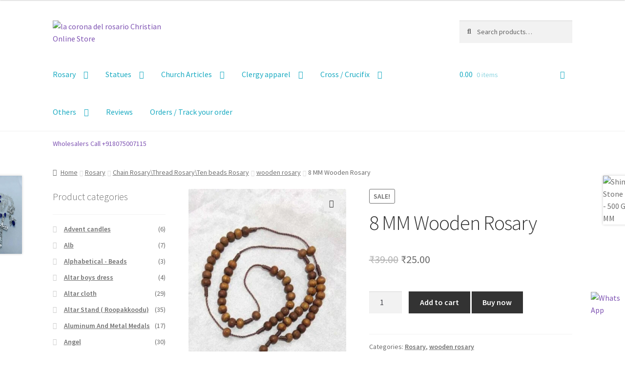

--- FILE ---
content_type: text/html; charset=UTF-8
request_url: https://lacorona.in/product/6mm-wooden-rosary/
body_size: 69835
content:
<!doctype html>
<html lang="en-US">
<head>
	<!-- Google tag (gtag.js) -->
<script async src="https://www.googletagmanager.com/gtag/js?id=G-TFS3PCQL5N"></script>
<script>
  window.dataLayer = window.dataLayer || [];
  function gtag(){dataLayer.push(arguments);}
  gtag('js', new Date());

  gtag('config', 'G-TFS3PCQL5N');
</script>
<meta charset="UTF-8">
<meta name="viewport" content="width=device-width, initial-scale=1">
<link rel="profile" href="http://gmpg.org/xfn/11">
<link rel="pingback" href="https://lacorona.in/xmlrpc.php">

<meta name='robots' content='index, follow, max-image-preview:large, max-snippet:-1, max-video-preview:-1' />
	<style>img:is([sizes="auto" i], [sizes^="auto," i]) { contain-intrinsic-size: 3000px 1500px }</style>
	
<!-- Google Tag Manager for WordPress by gtm4wp.com -->
<script data-cfasync="false" data-pagespeed-no-defer>
	var gtm4wp_datalayer_name = "dataLayer";
	var dataLayer = dataLayer || [];
</script>
<!-- End Google Tag Manager for WordPress by gtm4wp.com -->
	<!-- This site is optimized with the Yoast SEO plugin v26.1.1 - https://yoast.com/wordpress/plugins/seo/ -->
	<title>8 MM Wooden Rosary - la corona del rosario Christian Online Store</title>
	<link rel="canonical" href="https://lacorona.in/product/6mm-wooden-rosary/" />
	<meta property="og:locale" content="en_US" />
	<meta property="og:type" content="article" />
	<meta property="og:title" content="8 MM Wooden Rosary - la corona del rosario Christian Online Store" />
	<meta property="og:description" content="The metal crucifix serves as a reminder of Jesus’ ultimate sacrifice, while the lightweight and easy-to-carry thread construction ensures that you can bring this rosary with you wherever you go. With each prayer, you can meditate on the mysteries of the life of Jesus and Mary, deepening your spiritual connection. Invest in this beautiful and [&hellip;]" />
	<meta property="og:url" content="https://lacorona.in/product/6mm-wooden-rosary/" />
	<meta property="og:site_name" content="la corona del rosario Christian Online Store" />
	<meta property="article:modified_time" content="2025-04-26T13:17:08+00:00" />
	<meta property="og:image" content="https://lacorona.in/wp-content/uploads/2021/01/WhatsApp-Image-2025-04-26-at-6.39.13-PM.jpeg" />
	<meta property="og:image:width" content="520" />
	<meta property="og:image:height" content="925" />
	<meta property="og:image:type" content="image/jpeg" />
	<meta name="twitter:card" content="summary_large_image" />
	<meta name="twitter:label1" content="Est. reading time" />
	<meta name="twitter:data1" content="1 minute" />
	<script type="application/ld+json" class="yoast-schema-graph">{"@context":"https://schema.org","@graph":[{"@type":"WebPage","@id":"https://lacorona.in/product/6mm-wooden-rosary/","url":"https://lacorona.in/product/6mm-wooden-rosary/","name":"8 MM Wooden Rosary - la corona del rosario Christian Online Store","isPartOf":{"@id":"https://lacorona.in/#website"},"primaryImageOfPage":{"@id":"https://lacorona.in/product/6mm-wooden-rosary/#primaryimage"},"image":{"@id":"https://lacorona.in/product/6mm-wooden-rosary/#primaryimage"},"thumbnailUrl":"https://lacorona.in/wp-content/uploads/2021/01/WhatsApp-Image-2025-04-26-at-6.39.13-PM.jpeg","datePublished":"2021-01-06T13:10:03+00:00","dateModified":"2025-04-26T13:17:08+00:00","breadcrumb":{"@id":"https://lacorona.in/product/6mm-wooden-rosary/#breadcrumb"},"inLanguage":"en-US","potentialAction":[{"@type":"ReadAction","target":["https://lacorona.in/product/6mm-wooden-rosary/"]}]},{"@type":"ImageObject","inLanguage":"en-US","@id":"https://lacorona.in/product/6mm-wooden-rosary/#primaryimage","url":"https://lacorona.in/wp-content/uploads/2021/01/WhatsApp-Image-2025-04-26-at-6.39.13-PM.jpeg","contentUrl":"https://lacorona.in/wp-content/uploads/2021/01/WhatsApp-Image-2025-04-26-at-6.39.13-PM.jpeg","width":520,"height":925},{"@type":"BreadcrumbList","@id":"https://lacorona.in/product/6mm-wooden-rosary/#breadcrumb","itemListElement":[{"@type":"ListItem","position":1,"name":"Home","item":"https://lacorona.in/"},{"@type":"ListItem","position":2,"name":"Shop","item":"https://lacorona.in/shop/"},{"@type":"ListItem","position":3,"name":"8 MM Wooden Rosary"}]},{"@type":"WebSite","@id":"https://lacorona.in/#website","url":"https://lacorona.in/","name":"la corona del rosario Christian Online Store","description":"The Crown of rosaries","publisher":{"@id":"https://lacorona.in/#organization"},"potentialAction":[{"@type":"SearchAction","target":{"@type":"EntryPoint","urlTemplate":"https://lacorona.in/?s={search_term_string}"},"query-input":{"@type":"PropertyValueSpecification","valueRequired":true,"valueName":"search_term_string"}}],"inLanguage":"en-US"},{"@type":"Organization","@id":"https://lacorona.in/#organization","name":"la corona del rosario Christian Online Store","url":"https://lacorona.in/","logo":{"@type":"ImageObject","inLanguage":"en-US","@id":"https://lacorona.in/#/schema/logo/image/","url":"https://lacorona.in/wp-content/uploads/2021/11/cropped-logoweb02.png","contentUrl":"https://lacorona.in/wp-content/uploads/2021/11/cropped-logoweb02.png","width":988,"height":245,"caption":"la corona del rosario Christian Online Store"},"image":{"@id":"https://lacorona.in/#/schema/logo/image/"}}]}</script>
	<!-- / Yoast SEO plugin. -->


<link rel='dns-prefetch' href='//fonts.googleapis.com' />
<link rel='dns-prefetch' href='//lacorona.in' />
<link rel="alternate" type="application/rss+xml" title="la corona del rosario Christian Online Store &raquo; Feed" href="https://lacorona.in/feed/" />
<link rel="alternate" type="application/rss+xml" title="la corona del rosario Christian Online Store &raquo; Comments Feed" href="https://lacorona.in/comments/feed/" />
<link rel="alternate" type="application/rss+xml" title="la corona del rosario Christian Online Store &raquo; 8 MM Wooden Rosary Comments Feed" href="https://lacorona.in/product/6mm-wooden-rosary/feed/" />
<style id='wp-emoji-styles-inline-css'>

	img.wp-smiley, img.emoji {
		display: inline !important;
		border: none !important;
		box-shadow: none !important;
		height: 1em !important;
		width: 1em !important;
		margin: 0 0.07em !important;
		vertical-align: -0.1em !important;
		background: none !important;
		padding: 0 !important;
	}
</style>
<link rel='stylesheet' id='wp-block-library-css' href='https://lacorona.in/wp-includes/css/dist/block-library/style.min.css?ver=6.8.3' media='all' />
<style id='wp-block-library-theme-inline-css'>
.wp-block-audio :where(figcaption){color:#555;font-size:13px;text-align:center}.is-dark-theme .wp-block-audio :where(figcaption){color:#ffffffa6}.wp-block-audio{margin:0 0 1em}.wp-block-code{border:1px solid #ccc;border-radius:4px;font-family:Menlo,Consolas,monaco,monospace;padding:.8em 1em}.wp-block-embed :where(figcaption){color:#555;font-size:13px;text-align:center}.is-dark-theme .wp-block-embed :where(figcaption){color:#ffffffa6}.wp-block-embed{margin:0 0 1em}.blocks-gallery-caption{color:#555;font-size:13px;text-align:center}.is-dark-theme .blocks-gallery-caption{color:#ffffffa6}:root :where(.wp-block-image figcaption){color:#555;font-size:13px;text-align:center}.is-dark-theme :root :where(.wp-block-image figcaption){color:#ffffffa6}.wp-block-image{margin:0 0 1em}.wp-block-pullquote{border-bottom:4px solid;border-top:4px solid;color:currentColor;margin-bottom:1.75em}.wp-block-pullquote cite,.wp-block-pullquote footer,.wp-block-pullquote__citation{color:currentColor;font-size:.8125em;font-style:normal;text-transform:uppercase}.wp-block-quote{border-left:.25em solid;margin:0 0 1.75em;padding-left:1em}.wp-block-quote cite,.wp-block-quote footer{color:currentColor;font-size:.8125em;font-style:normal;position:relative}.wp-block-quote:where(.has-text-align-right){border-left:none;border-right:.25em solid;padding-left:0;padding-right:1em}.wp-block-quote:where(.has-text-align-center){border:none;padding-left:0}.wp-block-quote.is-large,.wp-block-quote.is-style-large,.wp-block-quote:where(.is-style-plain){border:none}.wp-block-search .wp-block-search__label{font-weight:700}.wp-block-search__button{border:1px solid #ccc;padding:.375em .625em}:where(.wp-block-group.has-background){padding:1.25em 2.375em}.wp-block-separator.has-css-opacity{opacity:.4}.wp-block-separator{border:none;border-bottom:2px solid;margin-left:auto;margin-right:auto}.wp-block-separator.has-alpha-channel-opacity{opacity:1}.wp-block-separator:not(.is-style-wide):not(.is-style-dots){width:100px}.wp-block-separator.has-background:not(.is-style-dots){border-bottom:none;height:1px}.wp-block-separator.has-background:not(.is-style-wide):not(.is-style-dots){height:2px}.wp-block-table{margin:0 0 1em}.wp-block-table td,.wp-block-table th{word-break:normal}.wp-block-table :where(figcaption){color:#555;font-size:13px;text-align:center}.is-dark-theme .wp-block-table :where(figcaption){color:#ffffffa6}.wp-block-video :where(figcaption){color:#555;font-size:13px;text-align:center}.is-dark-theme .wp-block-video :where(figcaption){color:#ffffffa6}.wp-block-video{margin:0 0 1em}:root :where(.wp-block-template-part.has-background){margin-bottom:0;margin-top:0;padding:1.25em 2.375em}
</style>
<style id='classic-theme-styles-inline-css'>
/*! This file is auto-generated */
.wp-block-button__link{color:#fff;background-color:#32373c;border-radius:9999px;box-shadow:none;text-decoration:none;padding:calc(.667em + 2px) calc(1.333em + 2px);font-size:1.125em}.wp-block-file__button{background:#32373c;color:#fff;text-decoration:none}
</style>
<link data-minify="1" rel='stylesheet' id='cb-carousel-style-css' href='https://lacorona.in/wp-content/cache/min/1/wp-content/plugins/carousel-block/build/carousel-legacy/style-index.css?ver=1768201259' media='all' />
<style id='cb-carousel-v2-style-inline-css'>
.wp-block-cb-carousel-v2{position:relative}.wp-block-cb-carousel-v2[data-cb-pagination=true] .swiper-horizontal{margin-bottom:calc(var(--wp--custom--carousel-block--pagination-bullet-size, 8px)*4)}.wp-block-cb-carousel-v2 .cb-button-next,.wp-block-cb-carousel-v2 .cb-button-prev{color:var(--wp--custom--carousel-block--navigation-color,#000);height:var(--wp--custom--carousel-block--navigation-size,22px);margin-top:calc(0px - var(--wp--custom--carousel-block--navigation-size, 22px)/2);width:calc(var(--wp--custom--carousel-block--navigation-size, 22px)/44*27)}.wp-block-cb-carousel-v2 .cb-button-next:after,.wp-block-cb-carousel-v2 .cb-button-prev:after{font-size:var(--wp--custom--carousel-block--navigation-size,22px)}.wp-block-cb-carousel-v2 .cb-button-prev,.wp-block-cb-carousel-v2.cb-rtl .cb-button-next{left:calc(var(--wp--custom--carousel-block--navigation-size, 22px)*-1/44*27 - var(--wp--custom--carousel-block--navigation-sides-offset, 10px));right:auto}.wp-block-cb-carousel-v2 .cb-button-next,.wp-block-cb-carousel-v2.cb-rtl .cb-button-prev{left:auto;right:calc(var(--wp--custom--carousel-block--navigation-size, 22px)*-1/44*27 - var(--wp--custom--carousel-block--navigation-sides-offset, 10px))}.wp-block-cb-carousel-v2.cb-rtl .cb-button-next,.wp-block-cb-carousel-v2.cb-rtl .cb-button-prev{transform:scaleX(-1)}.wp-block-cb-carousel-v2 .cb-pagination.swiper-pagination-horizontal{bottom:calc(var(--wp--custom--carousel-block--pagination-bullet-size, 8px)*-2.5);display:flex;justify-content:center;top:var(--wp--custom--carousel-block--pagination-top,auto)}.wp-block-cb-carousel-v2 .cb-pagination.swiper-pagination-horizontal.swiper-pagination-bullets .cb-pagination-bullet{margin:0 var(--wp--custom--carousel-block--pagination-bullet-horizontal-gap,4px)}.wp-block-cb-carousel-v2 .cb-pagination .cb-pagination-bullet{background:var(--wp--custom--carousel-block--pagination-bullet-color,#999);height:var(--wp--custom--carousel-block--pagination-bullet-size,8px);opacity:var(--wp--custom--carousel-block--pagination-bullet-opacity,.5);width:var(--wp--custom--carousel-block--pagination-bullet-size,8px)}.wp-block-cb-carousel-v2 .cb-pagination .cb-pagination-bullet.swiper-pagination-bullet-active{background:var(--wp--custom--carousel-block--pagination-bullet-active-color,#000);opacity:var(--wp--custom--carousel-block--pagination-bullet-active-opacity,1)}.wp-block-cb-carousel-v2.alignfull .cb-button-next,.wp-block-cb-carousel-v2.alignfull .cb-button-prev{color:var(--wp--custom--carousel-block--navigation-alignfull-color,#000)}.wp-block-cb-carousel-v2.alignfull .cb-button-prev,.wp-block-cb-carousel-v2.alignfull.cb-rtl .cb-button-next{left:var(--wp--custom--carousel-block--navigation-sides-offset,10px);right:auto}.wp-block-cb-carousel-v2.alignfull .cb-button-next,.wp-block-cb-carousel-v2.alignfull.cb-rtl .cb-button-prev{left:auto;right:var(--wp--custom--carousel-block--navigation-sides-offset,10px)}.wp-block-cb-carousel-v2 .wp-block-image{margin-bottom:var(--wp--custom--carousel-block--image-margin-bottom,0);margin-top:var(--wp--custom--carousel-block--image-margin-top,0)}.wp-block-cb-carousel-v2 .wp-block-cover{margin-bottom:var(--wp--custom--carousel-block--cover-margin-bottom,0);margin-top:var(--wp--custom--carousel-block--cover-margin-top,0)}.wp-block-cb-carousel-v2 .wp-block-cover.aligncenter,.wp-block-cb-carousel-v2 .wp-block-image.aligncenter{margin-left:auto!important;margin-right:auto!important}

</style>
<link data-minify="1" rel='stylesheet' id='eedee-gutenslider-init-css' href='https://lacorona.in/wp-content/cache/min/1/wp-content/plugins/gutenslider/build/gutenslider-init.css?ver=1768201259' media='all' />
<link data-minify="1" rel='stylesheet' id='lc-na-slider-style-css' href='https://lacorona.in/wp-content/cache/min/1/wp-content/plugins/lc-na-slider-ordered-v1-1-28/build/style.css?ver=1768201259' media='all' />
<link data-minify="1" rel='stylesheet' id='storefront-gutenberg-blocks-css' href='https://lacorona.in/wp-content/cache/min/1/wp-content/themes/storefront/assets/css/base/gutenberg-blocks.css?ver=1768201259' media='all' />
<style id='storefront-gutenberg-blocks-inline-css'>

				.wp-block-button__link:not(.has-text-color) {
					color: #333333;
				}

				.wp-block-button__link:not(.has-text-color):hover,
				.wp-block-button__link:not(.has-text-color):focus,
				.wp-block-button__link:not(.has-text-color):active {
					color: #333333;
				}

				.wp-block-button__link:not(.has-background) {
					background-color: #eeeeee;
				}

				.wp-block-button__link:not(.has-background):hover,
				.wp-block-button__link:not(.has-background):focus,
				.wp-block-button__link:not(.has-background):active {
					border-color: #d5d5d5;
					background-color: #d5d5d5;
				}

				.wc-block-grid__products .wc-block-grid__product .wp-block-button__link {
					background-color: #eeeeee;
					border-color: #eeeeee;
					color: #333333;
				}

				.wp-block-quote footer,
				.wp-block-quote cite,
				.wp-block-quote__citation {
					color: #6d6d6d;
				}

				.wp-block-pullquote cite,
				.wp-block-pullquote footer,
				.wp-block-pullquote__citation {
					color: #6d6d6d;
				}

				.wp-block-image figcaption {
					color: #6d6d6d;
				}

				.wp-block-separator.is-style-dots::before {
					color: #333333;
				}

				.wp-block-file a.wp-block-file__button {
					color: #333333;
					background-color: #eeeeee;
					border-color: #eeeeee;
				}

				.wp-block-file a.wp-block-file__button:hover,
				.wp-block-file a.wp-block-file__button:focus,
				.wp-block-file a.wp-block-file__button:active {
					color: #333333;
					background-color: #d5d5d5;
				}

				.wp-block-code,
				.wp-block-preformatted pre {
					color: #6d6d6d;
				}

				.wp-block-table:not( .has-background ):not( .is-style-stripes ) tbody tr:nth-child(2n) td {
					background-color: #fdfdfd;
				}

				.wp-block-cover .wp-block-cover__inner-container h1:not(.has-text-color),
				.wp-block-cover .wp-block-cover__inner-container h2:not(.has-text-color),
				.wp-block-cover .wp-block-cover__inner-container h3:not(.has-text-color),
				.wp-block-cover .wp-block-cover__inner-container h4:not(.has-text-color),
				.wp-block-cover .wp-block-cover__inner-container h5:not(.has-text-color),
				.wp-block-cover .wp-block-cover__inner-container h6:not(.has-text-color) {
					color: #000000;
				}

				.wc-block-components-price-slider__range-input-progress,
				.rtl .wc-block-components-price-slider__range-input-progress {
					--range-color: #7f54b3;
				}

				/* Target only IE11 */
				@media all and (-ms-high-contrast: none), (-ms-high-contrast: active) {
					.wc-block-components-price-slider__range-input-progress {
						background: #7f54b3;
					}
				}

				.wc-block-components-button:not(.is-link) {
					background-color: #333333;
					color: #ffffff;
				}

				.wc-block-components-button:not(.is-link):hover,
				.wc-block-components-button:not(.is-link):focus,
				.wc-block-components-button:not(.is-link):active {
					background-color: #1a1a1a;
					color: #ffffff;
				}

				.wc-block-components-button:not(.is-link):disabled {
					background-color: #333333;
					color: #ffffff;
				}

				.wc-block-cart__submit-container {
					background-color: #ffffff;
				}

				.wc-block-cart__submit-container::before {
					color: rgba(220,220,220,0.5);
				}

				.wc-block-components-order-summary-item__quantity {
					background-color: #ffffff;
					border-color: #6d6d6d;
					box-shadow: 0 0 0 2px #ffffff;
					color: #6d6d6d;
				}
			
</style>
<style id='ghostkit-typography-inline-css'>
 
</style>
<style id='global-styles-inline-css'>
:root{--wp--preset--aspect-ratio--square: 1;--wp--preset--aspect-ratio--4-3: 4/3;--wp--preset--aspect-ratio--3-4: 3/4;--wp--preset--aspect-ratio--3-2: 3/2;--wp--preset--aspect-ratio--2-3: 2/3;--wp--preset--aspect-ratio--16-9: 16/9;--wp--preset--aspect-ratio--9-16: 9/16;--wp--preset--color--black: #000000;--wp--preset--color--cyan-bluish-gray: #abb8c3;--wp--preset--color--white: #ffffff;--wp--preset--color--pale-pink: #f78da7;--wp--preset--color--vivid-red: #cf2e2e;--wp--preset--color--luminous-vivid-orange: #ff6900;--wp--preset--color--luminous-vivid-amber: #fcb900;--wp--preset--color--light-green-cyan: #7bdcb5;--wp--preset--color--vivid-green-cyan: #00d084;--wp--preset--color--pale-cyan-blue: #8ed1fc;--wp--preset--color--vivid-cyan-blue: #0693e3;--wp--preset--color--vivid-purple: #9b51e0;--wp--preset--gradient--vivid-cyan-blue-to-vivid-purple: linear-gradient(135deg,rgba(6,147,227,1) 0%,rgb(155,81,224) 100%);--wp--preset--gradient--light-green-cyan-to-vivid-green-cyan: linear-gradient(135deg,rgb(122,220,180) 0%,rgb(0,208,130) 100%);--wp--preset--gradient--luminous-vivid-amber-to-luminous-vivid-orange: linear-gradient(135deg,rgba(252,185,0,1) 0%,rgba(255,105,0,1) 100%);--wp--preset--gradient--luminous-vivid-orange-to-vivid-red: linear-gradient(135deg,rgba(255,105,0,1) 0%,rgb(207,46,46) 100%);--wp--preset--gradient--very-light-gray-to-cyan-bluish-gray: linear-gradient(135deg,rgb(238,238,238) 0%,rgb(169,184,195) 100%);--wp--preset--gradient--cool-to-warm-spectrum: linear-gradient(135deg,rgb(74,234,220) 0%,rgb(151,120,209) 20%,rgb(207,42,186) 40%,rgb(238,44,130) 60%,rgb(251,105,98) 80%,rgb(254,248,76) 100%);--wp--preset--gradient--blush-light-purple: linear-gradient(135deg,rgb(255,206,236) 0%,rgb(152,150,240) 100%);--wp--preset--gradient--blush-bordeaux: linear-gradient(135deg,rgb(254,205,165) 0%,rgb(254,45,45) 50%,rgb(107,0,62) 100%);--wp--preset--gradient--luminous-dusk: linear-gradient(135deg,rgb(255,203,112) 0%,rgb(199,81,192) 50%,rgb(65,88,208) 100%);--wp--preset--gradient--pale-ocean: linear-gradient(135deg,rgb(255,245,203) 0%,rgb(182,227,212) 50%,rgb(51,167,181) 100%);--wp--preset--gradient--electric-grass: linear-gradient(135deg,rgb(202,248,128) 0%,rgb(113,206,126) 100%);--wp--preset--gradient--midnight: linear-gradient(135deg,rgb(2,3,129) 0%,rgb(40,116,252) 100%);--wp--preset--font-size--small: 14px;--wp--preset--font-size--medium: 23px;--wp--preset--font-size--large: 26px;--wp--preset--font-size--x-large: 42px;--wp--preset--font-size--normal: 16px;--wp--preset--font-size--huge: 37px;--wp--preset--spacing--20: 0.44rem;--wp--preset--spacing--30: 0.67rem;--wp--preset--spacing--40: 1rem;--wp--preset--spacing--50: 1.5rem;--wp--preset--spacing--60: 2.25rem;--wp--preset--spacing--70: 3.38rem;--wp--preset--spacing--80: 5.06rem;--wp--preset--shadow--natural: 6px 6px 9px rgba(0, 0, 0, 0.2);--wp--preset--shadow--deep: 12px 12px 50px rgba(0, 0, 0, 0.4);--wp--preset--shadow--sharp: 6px 6px 0px rgba(0, 0, 0, 0.2);--wp--preset--shadow--outlined: 6px 6px 0px -3px rgba(255, 255, 255, 1), 6px 6px rgba(0, 0, 0, 1);--wp--preset--shadow--crisp: 6px 6px 0px rgba(0, 0, 0, 1);}:root :where(.is-layout-flow) > :first-child{margin-block-start: 0;}:root :where(.is-layout-flow) > :last-child{margin-block-end: 0;}:root :where(.is-layout-flow) > *{margin-block-start: 24px;margin-block-end: 0;}:root :where(.is-layout-constrained) > :first-child{margin-block-start: 0;}:root :where(.is-layout-constrained) > :last-child{margin-block-end: 0;}:root :where(.is-layout-constrained) > *{margin-block-start: 24px;margin-block-end: 0;}:root :where(.is-layout-flex){gap: 24px;}:root :where(.is-layout-grid){gap: 24px;}body .is-layout-flex{display: flex;}.is-layout-flex{flex-wrap: wrap;align-items: center;}.is-layout-flex > :is(*, div){margin: 0;}body .is-layout-grid{display: grid;}.is-layout-grid > :is(*, div){margin: 0;}.has-black-color{color: var(--wp--preset--color--black) !important;}.has-cyan-bluish-gray-color{color: var(--wp--preset--color--cyan-bluish-gray) !important;}.has-white-color{color: var(--wp--preset--color--white) !important;}.has-pale-pink-color{color: var(--wp--preset--color--pale-pink) !important;}.has-vivid-red-color{color: var(--wp--preset--color--vivid-red) !important;}.has-luminous-vivid-orange-color{color: var(--wp--preset--color--luminous-vivid-orange) !important;}.has-luminous-vivid-amber-color{color: var(--wp--preset--color--luminous-vivid-amber) !important;}.has-light-green-cyan-color{color: var(--wp--preset--color--light-green-cyan) !important;}.has-vivid-green-cyan-color{color: var(--wp--preset--color--vivid-green-cyan) !important;}.has-pale-cyan-blue-color{color: var(--wp--preset--color--pale-cyan-blue) !important;}.has-vivid-cyan-blue-color{color: var(--wp--preset--color--vivid-cyan-blue) !important;}.has-vivid-purple-color{color: var(--wp--preset--color--vivid-purple) !important;}.has-black-background-color{background-color: var(--wp--preset--color--black) !important;}.has-cyan-bluish-gray-background-color{background-color: var(--wp--preset--color--cyan-bluish-gray) !important;}.has-white-background-color{background-color: var(--wp--preset--color--white) !important;}.has-pale-pink-background-color{background-color: var(--wp--preset--color--pale-pink) !important;}.has-vivid-red-background-color{background-color: var(--wp--preset--color--vivid-red) !important;}.has-luminous-vivid-orange-background-color{background-color: var(--wp--preset--color--luminous-vivid-orange) !important;}.has-luminous-vivid-amber-background-color{background-color: var(--wp--preset--color--luminous-vivid-amber) !important;}.has-light-green-cyan-background-color{background-color: var(--wp--preset--color--light-green-cyan) !important;}.has-vivid-green-cyan-background-color{background-color: var(--wp--preset--color--vivid-green-cyan) !important;}.has-pale-cyan-blue-background-color{background-color: var(--wp--preset--color--pale-cyan-blue) !important;}.has-vivid-cyan-blue-background-color{background-color: var(--wp--preset--color--vivid-cyan-blue) !important;}.has-vivid-purple-background-color{background-color: var(--wp--preset--color--vivid-purple) !important;}.has-black-border-color{border-color: var(--wp--preset--color--black) !important;}.has-cyan-bluish-gray-border-color{border-color: var(--wp--preset--color--cyan-bluish-gray) !important;}.has-white-border-color{border-color: var(--wp--preset--color--white) !important;}.has-pale-pink-border-color{border-color: var(--wp--preset--color--pale-pink) !important;}.has-vivid-red-border-color{border-color: var(--wp--preset--color--vivid-red) !important;}.has-luminous-vivid-orange-border-color{border-color: var(--wp--preset--color--luminous-vivid-orange) !important;}.has-luminous-vivid-amber-border-color{border-color: var(--wp--preset--color--luminous-vivid-amber) !important;}.has-light-green-cyan-border-color{border-color: var(--wp--preset--color--light-green-cyan) !important;}.has-vivid-green-cyan-border-color{border-color: var(--wp--preset--color--vivid-green-cyan) !important;}.has-pale-cyan-blue-border-color{border-color: var(--wp--preset--color--pale-cyan-blue) !important;}.has-vivid-cyan-blue-border-color{border-color: var(--wp--preset--color--vivid-cyan-blue) !important;}.has-vivid-purple-border-color{border-color: var(--wp--preset--color--vivid-purple) !important;}.has-vivid-cyan-blue-to-vivid-purple-gradient-background{background: var(--wp--preset--gradient--vivid-cyan-blue-to-vivid-purple) !important;}.has-light-green-cyan-to-vivid-green-cyan-gradient-background{background: var(--wp--preset--gradient--light-green-cyan-to-vivid-green-cyan) !important;}.has-luminous-vivid-amber-to-luminous-vivid-orange-gradient-background{background: var(--wp--preset--gradient--luminous-vivid-amber-to-luminous-vivid-orange) !important;}.has-luminous-vivid-orange-to-vivid-red-gradient-background{background: var(--wp--preset--gradient--luminous-vivid-orange-to-vivid-red) !important;}.has-very-light-gray-to-cyan-bluish-gray-gradient-background{background: var(--wp--preset--gradient--very-light-gray-to-cyan-bluish-gray) !important;}.has-cool-to-warm-spectrum-gradient-background{background: var(--wp--preset--gradient--cool-to-warm-spectrum) !important;}.has-blush-light-purple-gradient-background{background: var(--wp--preset--gradient--blush-light-purple) !important;}.has-blush-bordeaux-gradient-background{background: var(--wp--preset--gradient--blush-bordeaux) !important;}.has-luminous-dusk-gradient-background{background: var(--wp--preset--gradient--luminous-dusk) !important;}.has-pale-ocean-gradient-background{background: var(--wp--preset--gradient--pale-ocean) !important;}.has-electric-grass-gradient-background{background: var(--wp--preset--gradient--electric-grass) !important;}.has-midnight-gradient-background{background: var(--wp--preset--gradient--midnight) !important;}.has-small-font-size{font-size: var(--wp--preset--font-size--small) !important;}.has-medium-font-size{font-size: var(--wp--preset--font-size--medium) !important;}.has-large-font-size{font-size: var(--wp--preset--font-size--large) !important;}.has-x-large-font-size{font-size: var(--wp--preset--font-size--x-large) !important;}
:root :where(.wp-block-pullquote){font-size: 1.5em;line-height: 1.6;}
</style>
<link data-minify="1" rel='stylesheet' id='contact-form-7-css' href='https://lacorona.in/wp-content/cache/min/1/wp-content/plugins/contact-form-7/includes/css/styles.css?ver=1768201259' media='all' />
<link rel='stylesheet' id='shipsy-econnect-css' href='https://lacorona.in/wp-content/plugins/ecom-plugin-wordpress_prod_Latest/public/css/shipsy-econnect-public.css?ver=1.0.3' media='all' />
<link rel='stylesheet' id='photoswipe-css' href='https://lacorona.in/wp-content/plugins/woocommerce/assets/css/photoswipe/photoswipe.min.css?ver=10.1.3' media='all' />
<link rel='stylesheet' id='photoswipe-default-skin-css' href='https://lacorona.in/wp-content/plugins/woocommerce/assets/css/photoswipe/default-skin/default-skin.min.css?ver=10.1.3' media='all' />
<style id='woocommerce-inline-inline-css'>
.woocommerce form .form-row .required { visibility: visible; }
</style>
<link data-minify="1" rel='stylesheet' id='wpos-slick-style-css' href='https://lacorona.in/wp-content/cache/min/1/wp-content/plugins/woo-product-slider-and-carousel-with-category/assets/css/slick.css?ver=1768201259' media='all' />
<link data-minify="1" rel='stylesheet' id='wcpscwc-public-style-css' href='https://lacorona.in/wp-content/cache/min/1/wp-content/plugins/woo-product-slider-and-carousel-with-category/assets/css/wcpscwc-public.css?ver=1768201259' media='all' />
<link rel='stylesheet' id='wp-components-css' href='https://lacorona.in/wp-includes/css/dist/components/style.min.css?ver=6.8.3' media='all' />
<link data-minify="1" rel='stylesheet' id='godaddy-styles-css' href='https://lacorona.in/wp-content/cache/min/1/wp-content/plugins/coblocks/includes/Dependencies/GoDaddy/Styles/build/latest.css?ver=1768201259' media='all' />
<link data-minify="1" rel='stylesheet' id='wpcbn-frontend-css' href='https://lacorona.in/wp-content/cache/min/1/wp-content/plugins/wpc-buy-now-button/assets/css/frontend.css?ver=1768201259' media='all' />
<link data-minify="1" rel='stylesheet' id='brands-styles-css' href='https://lacorona.in/wp-content/cache/min/1/wp-content/plugins/woocommerce/assets/css/brands.css?ver=1768201259' media='all' />
<link data-minify="1" rel='stylesheet' id='storefront-style-css' href='https://lacorona.in/wp-content/cache/min/1/wp-content/themes/storefront/style.css?ver=1768201259' media='all' />
<style id='storefront-style-inline-css'>

			.main-navigation ul li a,
			.site-title a,
			ul.menu li a,
			.site-branding h1 a,
			button.menu-toggle,
			button.menu-toggle:hover,
			.handheld-navigation .dropdown-toggle {
				color: #1babc2;
			}

			button.menu-toggle,
			button.menu-toggle:hover {
				border-color: #1babc2;
			}

			.main-navigation ul li a:hover,
			.main-navigation ul li:hover > a,
			.site-title a:hover,
			.site-header ul.menu li.current-menu-item > a {
				color: #5cecff;
			}

			table:not( .has-background ) th {
				background-color: #f8f8f8;
			}

			table:not( .has-background ) tbody td {
				background-color: #fdfdfd;
			}

			table:not( .has-background ) tbody tr:nth-child(2n) td,
			fieldset,
			fieldset legend {
				background-color: #fbfbfb;
			}

			.site-header,
			.secondary-navigation ul ul,
			.main-navigation ul.menu > li.menu-item-has-children:after,
			.secondary-navigation ul.menu ul,
			.storefront-handheld-footer-bar,
			.storefront-handheld-footer-bar ul li > a,
			.storefront-handheld-footer-bar ul li.search .site-search,
			button.menu-toggle,
			button.menu-toggle:hover {
				background-color: #ffffff;
			}

			p.site-description,
			.site-header,
			.storefront-handheld-footer-bar {
				color: #666666;
			}

			button.menu-toggle:after,
			button.menu-toggle:before,
			button.menu-toggle span:before {
				background-color: #1babc2;
			}

			h1, h2, h3, h4, h5, h6, .wc-block-grid__product-title {
				color: #333333;
			}

			.widget h1 {
				border-bottom-color: #333333;
			}

			body,
			.secondary-navigation a {
				color: #6d6d6d;
			}

			.widget-area .widget a,
			.hentry .entry-header .posted-on a,
			.hentry .entry-header .post-author a,
			.hentry .entry-header .post-comments a,
			.hentry .entry-header .byline a {
				color: #727272;
			}

			a {
				color: #7f54b3;
			}

			a:focus,
			button:focus,
			.button.alt:focus,
			input:focus,
			textarea:focus,
			input[type="button"]:focus,
			input[type="reset"]:focus,
			input[type="submit"]:focus,
			input[type="email"]:focus,
			input[type="tel"]:focus,
			input[type="url"]:focus,
			input[type="password"]:focus,
			input[type="search"]:focus {
				outline-color: #7f54b3;
			}

			button, input[type="button"], input[type="reset"], input[type="submit"], .button, .widget a.button {
				background-color: #eeeeee;
				border-color: #eeeeee;
				color: #333333;
			}

			button:hover, input[type="button"]:hover, input[type="reset"]:hover, input[type="submit"]:hover, .button:hover, .widget a.button:hover {
				background-color: #d5d5d5;
				border-color: #d5d5d5;
				color: #333333;
			}

			button.alt, input[type="button"].alt, input[type="reset"].alt, input[type="submit"].alt, .button.alt, .widget-area .widget a.button.alt {
				background-color: #333333;
				border-color: #333333;
				color: #ffffff;
			}

			button.alt:hover, input[type="button"].alt:hover, input[type="reset"].alt:hover, input[type="submit"].alt:hover, .button.alt:hover, .widget-area .widget a.button.alt:hover {
				background-color: #1a1a1a;
				border-color: #1a1a1a;
				color: #ffffff;
			}

			.pagination .page-numbers li .page-numbers.current {
				background-color: #e6e6e6;
				color: #636363;
			}

			#comments .comment-list .comment-content .comment-text {
				background-color: #f8f8f8;
			}

			.site-footer {
				background-color: #f0f0f0;
				color: #6d6d6d;
			}

			.site-footer a:not(.button):not(.components-button) {
				color: #333333;
			}

			.site-footer .storefront-handheld-footer-bar a:not(.button):not(.components-button) {
				color: #1babc2;
			}

			.site-footer h1, .site-footer h2, .site-footer h3, .site-footer h4, .site-footer h5, .site-footer h6, .site-footer .widget .widget-title, .site-footer .widget .widgettitle {
				color: #333333;
			}

			.page-template-template-homepage.has-post-thumbnail .type-page.has-post-thumbnail .entry-title {
				color: #000000;
			}

			.page-template-template-homepage.has-post-thumbnail .type-page.has-post-thumbnail .entry-content {
				color: #000000;
			}

			@media screen and ( min-width: 768px ) {
				.secondary-navigation ul.menu a:hover {
					color: #7f7f7f;
				}

				.secondary-navigation ul.menu a {
					color: #666666;
				}

				.main-navigation ul.menu ul.sub-menu,
				.main-navigation ul.nav-menu ul.children {
					background-color: #f0f0f0;
				}

				.site-header {
					border-bottom-color: #f0f0f0;
				}
			}
</style>
<link data-minify="1" rel='stylesheet' id='storefront-icons-css' href='https://lacorona.in/wp-content/cache/min/1/wp-content/themes/storefront/assets/css/base/icons.css?ver=1768201259' media='all' />
<link rel='stylesheet' id='storefront-fonts-css' href='https://fonts.googleapis.com/css?family=Source+Sans+Pro%3A400%2C300%2C300italic%2C400italic%2C600%2C700%2C900&#038;subset=latin%2Clatin-ext&#038;ver=4.6.0' media='all' />
<link data-minify="1" rel='stylesheet' id='simple-social-icons-font-css' href='https://lacorona.in/wp-content/cache/min/1/wp-content/plugins/simple-social-icons/css/style.css?ver=1768201259' media='all' />
<link data-minify="1" rel='stylesheet' id='storefront-woocommerce-style-css' href='https://lacorona.in/wp-content/cache/min/1/wp-content/themes/storefront/assets/css/woocommerce/woocommerce.css?ver=1768201259' media='all' />
<style id='storefront-woocommerce-style-inline-css'>
@font-face {
				font-family: star;
				src: url(https://lacorona.in/wp-content/plugins/woocommerce/assets/fonts/star.eot);
				src:
					url(https://lacorona.in/wp-content/plugins/woocommerce/assets/fonts/star.eot?#iefix) format("embedded-opentype"),
					url(https://lacorona.in/wp-content/plugins/woocommerce/assets/fonts/star.woff) format("woff"),
					url(https://lacorona.in/wp-content/plugins/woocommerce/assets/fonts/star.ttf) format("truetype"),
					url(https://lacorona.in/wp-content/plugins/woocommerce/assets/fonts/star.svg#star) format("svg");
				font-weight: 400;
				font-style: normal;
			}
			@font-face {
				font-family: WooCommerce;
				src: url(https://lacorona.in/wp-content/plugins/woocommerce/assets/fonts/WooCommerce.eot);
				src:
					url(https://lacorona.in/wp-content/plugins/woocommerce/assets/fonts/WooCommerce.eot?#iefix) format("embedded-opentype"),
					url(https://lacorona.in/wp-content/plugins/woocommerce/assets/fonts/WooCommerce.woff) format("woff"),
					url(https://lacorona.in/wp-content/plugins/woocommerce/assets/fonts/WooCommerce.ttf) format("truetype"),
					url(https://lacorona.in/wp-content/plugins/woocommerce/assets/fonts/WooCommerce.svg#WooCommerce) format("svg");
				font-weight: 400;
				font-style: normal;
			}

			a.cart-contents,
			.site-header-cart .widget_shopping_cart a {
				color: #1babc2;
			}

			a.cart-contents:hover,
			.site-header-cart .widget_shopping_cart a:hover,
			.site-header-cart:hover > li > a {
				color: #5cecff;
			}

			table.cart td.product-remove,
			table.cart td.actions {
				border-top-color: #ffffff;
			}

			.storefront-handheld-footer-bar ul li.cart .count {
				background-color: #1babc2;
				color: #ffffff;
				border-color: #ffffff;
			}

			.woocommerce-tabs ul.tabs li.active a,
			ul.products li.product .price,
			.onsale,
			.wc-block-grid__product-onsale,
			.widget_search form:before,
			.widget_product_search form:before {
				color: #6d6d6d;
			}

			.woocommerce-breadcrumb a,
			a.woocommerce-review-link,
			.product_meta a {
				color: #727272;
			}

			.wc-block-grid__product-onsale,
			.onsale {
				border-color: #6d6d6d;
			}

			.star-rating span:before,
			.quantity .plus, .quantity .minus,
			p.stars a:hover:after,
			p.stars a:after,
			.star-rating span:before,
			#payment .payment_methods li input[type=radio]:first-child:checked+label:before {
				color: #7f54b3;
			}

			.widget_price_filter .ui-slider .ui-slider-range,
			.widget_price_filter .ui-slider .ui-slider-handle {
				background-color: #7f54b3;
			}

			.order_details {
				background-color: #f8f8f8;
			}

			.order_details > li {
				border-bottom: 1px dotted #e3e3e3;
			}

			.order_details:before,
			.order_details:after {
				background: -webkit-linear-gradient(transparent 0,transparent 0),-webkit-linear-gradient(135deg,#f8f8f8 33.33%,transparent 33.33%),-webkit-linear-gradient(45deg,#f8f8f8 33.33%,transparent 33.33%)
			}

			#order_review {
				background-color: #ffffff;
			}

			#payment .payment_methods > li .payment_box,
			#payment .place-order {
				background-color: #fafafa;
			}

			#payment .payment_methods > li:not(.woocommerce-notice) {
				background-color: #f5f5f5;
			}

			#payment .payment_methods > li:not(.woocommerce-notice):hover {
				background-color: #f0f0f0;
			}

			.woocommerce-pagination .page-numbers li .page-numbers.current {
				background-color: #e6e6e6;
				color: #636363;
			}

			.wc-block-grid__product-onsale,
			.onsale,
			.woocommerce-pagination .page-numbers li .page-numbers:not(.current) {
				color: #6d6d6d;
			}

			p.stars a:before,
			p.stars a:hover~a:before,
			p.stars.selected a.active~a:before {
				color: #6d6d6d;
			}

			p.stars.selected a.active:before,
			p.stars:hover a:before,
			p.stars.selected a:not(.active):before,
			p.stars.selected a.active:before {
				color: #7f54b3;
			}

			.single-product div.product .woocommerce-product-gallery .woocommerce-product-gallery__trigger {
				background-color: #eeeeee;
				color: #333333;
			}

			.single-product div.product .woocommerce-product-gallery .woocommerce-product-gallery__trigger:hover {
				background-color: #d5d5d5;
				border-color: #d5d5d5;
				color: #333333;
			}

			.button.added_to_cart:focus,
			.button.wc-forward:focus {
				outline-color: #7f54b3;
			}

			.added_to_cart,
			.site-header-cart .widget_shopping_cart a.button,
			.wc-block-grid__products .wc-block-grid__product .wp-block-button__link {
				background-color: #eeeeee;
				border-color: #eeeeee;
				color: #333333;
			}

			.added_to_cart:hover,
			.site-header-cart .widget_shopping_cart a.button:hover,
			.wc-block-grid__products .wc-block-grid__product .wp-block-button__link:hover {
				background-color: #d5d5d5;
				border-color: #d5d5d5;
				color: #333333;
			}

			.added_to_cart.alt, .added_to_cart, .widget a.button.checkout {
				background-color: #333333;
				border-color: #333333;
				color: #ffffff;
			}

			.added_to_cart.alt:hover, .added_to_cart:hover, .widget a.button.checkout:hover {
				background-color: #1a1a1a;
				border-color: #1a1a1a;
				color: #ffffff;
			}

			.button.loading {
				color: #eeeeee;
			}

			.button.loading:hover {
				background-color: #eeeeee;
			}

			.button.loading:after {
				color: #333333;
			}

			@media screen and ( min-width: 768px ) {
				.site-header-cart .widget_shopping_cart,
				.site-header .product_list_widget li .quantity {
					color: #666666;
				}

				.site-header-cart .widget_shopping_cart .buttons,
				.site-header-cart .widget_shopping_cart .total {
					background-color: #f5f5f5;
				}

				.site-header-cart .widget_shopping_cart {
					background-color: #f0f0f0;
				}
			}
				.storefront-product-pagination a {
					color: #6d6d6d;
					background-color: #ffffff;
				}
				.storefront-sticky-add-to-cart {
					color: #6d6d6d;
					background-color: #ffffff;
				}

				.storefront-sticky-add-to-cart a:not(.button) {
					color: #1babc2;
				}
</style>
<link data-minify="1" rel='stylesheet' id='storefront-woocommerce-brands-style-css' href='https://lacorona.in/wp-content/cache/min/1/wp-content/themes/storefront/assets/css/woocommerce/extensions/brands.css?ver=1768201259' media='all' />
<script src="https://lacorona.in/wp-includes/js/jquery/jquery.min.js?ver=3.7.1" id="jquery-core-js"></script>
<script src="https://lacorona.in/wp-includes/js/jquery/jquery-migrate.min.js?ver=3.4.1" id="jquery-migrate-js"></script>
<script data-minify="1" src="https://lacorona.in/wp-content/cache/min/1/wp-content/plugins/ecom-plugin-wordpress_prod_Latest/public/js/shipsy-econnect-public.js?ver=1768201260" id="shipsy-econnect-js"></script>
<script src="https://lacorona.in/wp-content/plugins/woocommerce/assets/js/jquery-blockui/jquery.blockUI.min.js?ver=2.7.0-wc.10.1.3" id="jquery-blockui-js" defer data-wp-strategy="defer"></script>
<script id="wc-add-to-cart-js-extra">
var wc_add_to_cart_params = {"ajax_url":"\/wp-admin\/admin-ajax.php","wc_ajax_url":"\/?wc-ajax=%%endpoint%%","i18n_view_cart":"View cart","cart_url":"https:\/\/lacorona.in\/cart\/","is_cart":"","cart_redirect_after_add":"no"};
</script>
<script src="https://lacorona.in/wp-content/plugins/woocommerce/assets/js/frontend/add-to-cart.min.js?ver=10.1.3" id="wc-add-to-cart-js" defer data-wp-strategy="defer"></script>
<script src="https://lacorona.in/wp-content/plugins/woocommerce/assets/js/zoom/jquery.zoom.min.js?ver=1.7.21-wc.10.1.3" id="zoom-js" defer data-wp-strategy="defer"></script>
<script src="https://lacorona.in/wp-content/plugins/woocommerce/assets/js/flexslider/jquery.flexslider.min.js?ver=2.7.2-wc.10.1.3" id="flexslider-js" defer data-wp-strategy="defer"></script>
<script src="https://lacorona.in/wp-content/plugins/woocommerce/assets/js/photoswipe/photoswipe.min.js?ver=4.1.1-wc.10.1.3" id="photoswipe-js" defer data-wp-strategy="defer"></script>
<script src="https://lacorona.in/wp-content/plugins/woocommerce/assets/js/photoswipe/photoswipe-ui-default.min.js?ver=4.1.1-wc.10.1.3" id="photoswipe-ui-default-js" defer data-wp-strategy="defer"></script>
<script id="wc-single-product-js-extra">
var wc_single_product_params = {"i18n_required_rating_text":"Please select a rating","i18n_rating_options":["1 of 5 stars","2 of 5 stars","3 of 5 stars","4 of 5 stars","5 of 5 stars"],"i18n_product_gallery_trigger_text":"View full-screen image gallery","review_rating_required":"yes","flexslider":{"rtl":false,"animation":"slide","smoothHeight":true,"directionNav":false,"controlNav":"thumbnails","slideshow":false,"animationSpeed":500,"animationLoop":false,"allowOneSlide":false},"zoom_enabled":"1","zoom_options":[],"photoswipe_enabled":"1","photoswipe_options":{"shareEl":false,"closeOnScroll":false,"history":false,"hideAnimationDuration":0,"showAnimationDuration":0},"flexslider_enabled":"1"};
</script>
<script src="https://lacorona.in/wp-content/plugins/woocommerce/assets/js/frontend/single-product.min.js?ver=10.1.3" id="wc-single-product-js" defer data-wp-strategy="defer"></script>
<script src="https://lacorona.in/wp-content/plugins/woocommerce/assets/js/js-cookie/js.cookie.min.js?ver=2.1.4-wc.10.1.3" id="js-cookie-js" defer data-wp-strategy="defer"></script>
<script id="woocommerce-js-extra">
var woocommerce_params = {"ajax_url":"\/wp-admin\/admin-ajax.php","wc_ajax_url":"\/?wc-ajax=%%endpoint%%","i18n_password_show":"Show password","i18n_password_hide":"Hide password"};
</script>
<script src="https://lacorona.in/wp-content/plugins/woocommerce/assets/js/frontend/woocommerce.min.js?ver=10.1.3" id="woocommerce-js" defer data-wp-strategy="defer"></script>
<script id="wc-cart-fragments-js-extra">
var wc_cart_fragments_params = {"ajax_url":"\/wp-admin\/admin-ajax.php","wc_ajax_url":"\/?wc-ajax=%%endpoint%%","cart_hash_key":"wc_cart_hash_f76568625d5232ebec06c9a98831ca3a","fragment_name":"wc_fragments_f76568625d5232ebec06c9a98831ca3a","request_timeout":"5000"};
</script>
<script src="https://lacorona.in/wp-content/plugins/woocommerce/assets/js/frontend/cart-fragments.min.js?ver=10.1.3" id="wc-cart-fragments-js" defer data-wp-strategy="defer"></script>
<link rel="https://api.w.org/" href="https://lacorona.in/wp-json/" /><link rel="alternate" title="JSON" type="application/json" href="https://lacorona.in/wp-json/wp/v2/product/8191" /><link rel="EditURI" type="application/rsd+xml" title="RSD" href="https://lacorona.in/xmlrpc.php?rsd" />
<meta name="generator" content="WordPress 6.8.3" />
<meta name="generator" content="WooCommerce 10.1.3" />
<link rel='shortlink' href='https://lacorona.in/?p=8191' />
<link rel="alternate" title="oEmbed (JSON)" type="application/json+oembed" href="https://lacorona.in/wp-json/oembed/1.0/embed?url=https%3A%2F%2Flacorona.in%2Fproduct%2F6mm-wooden-rosary%2F" />
<link rel="alternate" title="oEmbed (XML)" type="text/xml+oembed" href="https://lacorona.in/wp-json/oembed/1.0/embed?url=https%3A%2F%2Flacorona.in%2Fproduct%2F6mm-wooden-rosary%2F&#038;format=xml" />
<!-- Google Tag Manager -->
<script>(function(w,d,s,l,i){w[l]=w[l]||[];w[l].push({'gtm.start':
new Date().getTime(),event:'gtm.js'});var f=d.getElementsByTagName(s)[0],
j=d.createElement(s),dl=l!='dataLayer'?'&l='+l:'';j.async=true;j.src=
'https://www.googletagmanager.com/gtm.js?id='+i+dl;f.parentNode.insertBefore(j,f);
})(window,document,'script','dataLayer','GTM-N59TXWL');</script>
<!-- End Google Tag Manager --><!-- Starting: WooCommerce Conversion Tracking (https://wordpress.org/plugins/woocommerce-conversion-tracking/) -->
<!-- End: WooCommerce Conversion Tracking Codes -->

<!-- Google Tag Manager for WordPress by gtm4wp.com -->
<!-- GTM Container placement set to footer -->
<script data-cfasync="false" data-pagespeed-no-defer>
</script>
<!-- End Google Tag Manager for WordPress by gtm4wp.com -->		<style type="text/css">
			.ghostkit-effects-enabled .ghostkit-effects-reveal {
				pointer-events: none;
				visibility: hidden;
			}
		</style>
		<script>
			if (!window.matchMedia('(prefers-reduced-motion: reduce)').matches) {
				document.documentElement.classList.add(
					'ghostkit-effects-enabled'
				);
			}
		</script>
			<noscript><style>.woocommerce-product-gallery{ opacity: 1 !important; }</style></noscript>
	<link rel="icon" href="https://lacorona.in/wp-content/uploads/2020/07/cropped-lacorona-logo-landscape-since-1980-SPACEING-32x32.png" sizes="32x32" />
<link rel="icon" href="https://lacorona.in/wp-content/uploads/2020/07/cropped-lacorona-logo-landscape-since-1980-SPACEING-192x192.png" sizes="192x192" />
<link rel="apple-touch-icon" href="https://lacorona.in/wp-content/uploads/2020/07/cropped-lacorona-logo-landscape-since-1980-SPACEING-180x180.png" />
<meta name="msapplication-TileImage" content="https://lacorona.in/wp-content/uploads/2020/07/cropped-lacorona-logo-landscape-since-1980-SPACEING-270x270.png" />
		<style id="wp-custom-css">
			div#whatsapp-float {
    width: 5%;
    position: fixed;
    bottom:10%;
    right: 6px;
    cursor: pointer;
	z-index: 99999;
}
.lacoronawhatspicon {
    width: 100%;
	
}
h2#testimonials {
    margin-top: 50px;
}
.wpb_slider_area .owl-theme .owl-nav {
	display: none !important;
}

.slick-slider {
    display: none; /* Hide until initialized */
    visibility: hidden;
}

.slick-initialized {
    display: block !important;
    visibility: visible;
}
.wp-block-cb-slide {
    display: none; /* Hide all slides initially */
}

.wp-block-cb-slide:first-child {
    display: block; /* Show only the first slide */
}

/* Once the slider initializes, show all slides */
.wp-block-cb-slider.slick-initialized .wp-block-cb-slide {
    display: block;
}
/* Only add placeholder if .star-rating is missing */
.woocommerce ul.products li.product:not(:has(.star-rating)) .woocommerce-loop-product__title::after {
    content: "";
    display: block;
    height: 20px; /* Adjust to match the expected star rating height */
    visibility: hidden;
}
span.onsale {
	background: #fff !important;
}


@media (max-width: 768px) {
    div#whatsapp-float {
        width: 15%;
			bottom:15%;
    }
	
}
@media (max-width: 400px) {
    .woocommerce .ywcps-wrapper .owl-item li.product img {
        width: 50%!important;
    }
ul.products li.product .woocommerce-LoopProduct-link, ul.products .wc-block-grid__product .woocommerce-LoopProduct-link, .wc-block-grid__products li.product .woocommerce-LoopProduct-link, .wc-block-grid__products .wc-block-grid__product .woocommerce-LoopProduct-link {
/*     height: 475px; */
}
}
h2.woocommerce-loop-product__title {
    height: 50px;
	
}.storefront-breadcrumb {
    margin-bottom:0px !important;
}
.woocommerce-LoopProduct-link:after {
    content: 'La corona';
    color: white;
    position: absolute;
    font-size: 14px;
    font-weight: bold;
    left: 35%;
    bottom: 53%;
    opacity: 50%;
}
.product-category:after {
    content: 'La corona';
    color: white;
    position: absolute;
    font-size: 16px;
    font-weight: bold;
    left: 35%;
    bottom: 53%;
    opacity: 80%;
}
.page-id-31 .product-category::after {
    content: '';
}
.woocommerce-product-gallery__image:after{
    content: 'La corona';
    color: white;   
    position: absolute;
    font-size: 14px;
    font-weight: bold;
    left: 35%;
    bottom: 53%;
	opacity: 70%;
}
.pswp__zoom-wrap:after{
    content: 'La corona';
    color: white;   
    position: absolute;
    font-size: 14px;
    font-weight: bold;
    left: 35%;
    bottom: 53%;
}
body.page-id-22835 #reviews .commentlist li { 
	flex: 0 0 calc(38% - 71px);
}
#reviews .commentlist li { 
	width:unset;
}

#masthead {
    margin-bottom: 0;
}
footer#colophon {
    padding: 20px 0 !important;
}
.site-info {
    padding: 20px 0 !important;
}
.checkout_delivery_message{
	margin-top: 15px;
}
.mobile_category{
		display: none;
	}
.mobile_category .wc-block-product-categories-list{
	margin-left: 15px;
}
.mobile_category .wc-block-product-categories-list a{
	color: #6d6d6d;
}
.floating_btn {
    position: fixed;
    right: 10px;
    bottom: 25px;
    padding: 10px;
    border-radius: 53%;
    width: 80px;
    height: 80px;
    display: flex;
    justify-content: center;
    align-items: center;
    z-index: 999;
}
input[type="button"], input[type="reset"], input[type="submit"], .button, .widget a.button {
    background-color: #1BABC2;
    border-color: #eeeeee;
    color: #fff;
}
button:hover, input[type="button"]:hover, input[type="reset"]:hover, input[type="submit"]:hover, .button:hover, .widget a.button:hover {
    background-color: #000;
    border-color: #d5d5d5;
    color: #fff;
}
.added_to_cart.alt, .added_to_cart, .widget a.button.checkout {
    background-color: #000;
    color: #ffffff;
}
.added_to_cart, .site-header-cart .widget_shopping_cart a.button, .wc-block-grid__products .wc-block-grid__product .wp-block-button__link {
    background-color: #1BABC2;
    color: #ffffff;
}
.wc-block-grid__products .wc-block-grid__product-image img {
	max-width:50%!important;
}
.all-product-reviews {
    display: flex;
    flex-wrap: wrap;
}
.single-review {
    flex: 0 0 calc(50% - 12px);
}
.theme-twentytwenty .wc-block-grid.has-2-columns .wc-block-grid__product, .wc-block-grid.has-2-columns .wc-block-grid__product {
    flex: 1 0 30% !important;
    max-width: 50%;
}
@media only screen and (max-width: 600px) {
	.wp-block-cb-carousel .slick-next:before, .wp-block-cb-carousel .slick-prev:before {
    color: #fff;
}
	.single-review {
    flex: 0 0 calc(100% - 12px);
}
	.hentry .entry-content .wp-block-button .wp-block-button__link, .editor-styles-wrapper .wp-block-button .wp-block-button__link {
		padding:10px 10px !important;
	}
	.wc-block-grid.has-2-columns .wc-block-grid__products {
        display: flex !important;
    }
	.wc-block-grid.has-2-columns .wc-block-grid__product, .wc-block-grid.has-2-columns .wc-block-grid__product {
    flex: 0 0 38% !important; 
	}
	
	#wpcf7-f176-p173-o1 input {
    width:100;
}
	
.button, .wc-block-grid__products .wc-block-grid__product .wp-block-button__link, .added_to_cart { 
	padding:10px 10px;
	}
	.wc-block-grid__products li.product,.wc-block-grid__products .wc-block-grid__product{
		list-style:none;
		margin-left:0;
		margin-bottom:4.235801032em;
		text-align:center;
		position:relative;
		width:49%;
		padding:15px;
	}
	ul.products,.wc-block-grid__products{
		margin-left:0;
		margin-bottom:0;
		clear:both;
		display:grid;
		grid-template-columns: 1fr 1fr;
	}
		ul.products::before {
			content:none!important;
		}
	.site-header-cart-my-account{
		display: none;
	}
	.mobile_category{
		display: block;
	}
li.wc-block-product-categories-list-item {
    padding: 4px;
}
	button.menu-toggle, button.menu-toggle:hover {
    border-color: #3d3d3d;
		color: #3d3d3d;
}
	button.menu-toggle:after, button.menu-toggle:before, button.menu-toggle span:before {
    background-color: #3d3d3d;
}
	.price del {
    opacity: .5;
    font-weight: 900;
}
	span.woocommerce-Price-amount.amount {
    font-weight: 800;
}
}
.site-header-cart{
	display: flex;
    justify-content: space-between;
    align-items: center;
}
.site-header-cart li:first-child{
	flex: 1;
  margin-right: 15px;
}
.site-header-right {
    display: flex;
    width: 21.7391304348%;
    align-items: center;
    justify-content: space-between;
}

.site-header-cart-my-account a {
    color: #1babc2;
} 
.site-header-cart-my-account a:hover {
	color: #5cecff;
}
@media (max-width: 781px) {
	body.page-id-22835 #reviews .commentlist li {
     flex: 0 0 calc(65% - 74px);
}
	.floating_btn {
    		right: 0;
    		bottom: 130px;
    		width: 70px;
    		height: 70px;
			}
 .wp-block-columns:not(.is-not-stacked-on-mobile)>.wp-block-column {
        flex-basis: 30%!important;
	}
	
	ul.products li.product {
		padding: 10px;
	}
	@media (max-width: 480px){
.wc-block-grid.has-4-columns .wc-block-grid__product {
    margin-right: auto;
    max-width: 41%;
    padding: 0;
    flex: 0 0 auto;
    margin-right: 10px;
		}
	@media (max-width: 480px){
.wc-block-grid.has-4-columns .wc-block-grid__products {
    display: block;
    display: flex;
    flex-wrap: nowrap;
    overflow-x: auto;
}
@media (min-width: 768px){
ul.products li.product .woocommerce-LoopProduct-link, ul.products .wc-block-grid__product .woocommerce-LoopProduct-link, .wc-block-grid__products li.product .woocommerce-LoopProduct-link, .wc-block-grid__products .wc-block-grid__product .woocommerce-LoopProduct-link {
    height: auto;
}
	ul.products li.product .button, ul.products .wc-block-grid__product .button, .wc-block-grid__products li.product .button, .wc-block-grid__products .wc-block-grid__product .button {
    margin-bottom:0.236em;
    background:#1babc2 !important;
    color:#fff;
    margin-right:20px;
    padding:5px 10px;
    font-size:12px;
		}
	
	ul.products li.product.product-category img,ul.products .wc-block-grid__product.product-category img,.wc-block-grid__products li.product.product-category img,.wc-block-grid__products .wc-block-grid__product.product-category img{
		margin bottom:1.618em;
		padding:10px;
		}
ul.products li.product img,ul.products .wc-block-grid__product img,.wc-block-grid__products li.product img,.wc-block-grid__products .wc-block-grid__product img{
	display:block;
	margin:0 auto 1.618em;
	padding:15px;
		}

button, input[type="button"], input[type="reset"], input[type="submit"], .button, .widget a.button 
		{
	  background-color: #1babc2 !important;
      color: #fff;
      padding: 2px 5px;
      margin-right: 20px;
		}
button, input[type="button"], input[type="reset"], input[type="submit"], .button, .widget a.button {
    background-color: #1babc2 !important;
    color: #fff;
    padding: 2px 5px;
    margin-right: 20px;
		}
	button.alt, input[type="button"].alt, input[type="reset"].alt, input[type="submit"].alt, .button.alt, .widget-area .widget a.button.alt {
    background-color: #1babc2;
    border-color: #1babc2;
    color: #ffffff;
	}
ul.products li.product .woocommerce-loop-product__title,ul.products li.product .woocommerce-loop-category__title,ul.products li.product .wc-block-grid__product-title,ul.products li.product .wc-block-grid__product-title>a,ul.products .wc-block-grid__product .woocommerce-loop-product__title,ul.products .wc-block-grid__product .woocommerce-loop-category__title,ul.products .wc-block-grid__product .wc-block-grid__product-title,ul.products .wc-block-grid__product .wc-block-grid__product-title>a,.wc-block-grid__products li.product .woocommerce-loop-product__title,.wc-block-grid__products li.product .woocommerce-loop-category__title,.wc-block-grid__products li.product .wc-block-grid__product-title,.wc-block-grid__products li.product .wc-block-grid__product-title>a,.wc-block-grid__products .wc-block-grid__product .woocommerce-loop-product__title,.wc-block-grid__products .wc-block-grid__product .woocommerce-loop-category__title,.wc-block-grid__products .wc-block-grid__product .wc-block-grid__product-title,.wc-block-grid__products .wc-block-grid__product .wc-block-grid__product-title>a {
    font-weight: 400;
    margin-bottom: 30px;
    padding-bottom: 20px;
	}
	@media (max-width: 480px){
		.wc-block-grid__product-onsale,.onsale {
    border: 1px solid;
    border-color: #43454b;
    color: #43454b;
    padding: .202em .6180469716em;
    font-size: .875em;
    text-transform: uppercase;
    font-weight: 600;
    display: inline-block;
    /* margin-bottom:1em; */
    border-radius: 3px;
    position: relative;
    margin-top: 45px;
}
.added_to_cart.alt:hover, .added_to_cart:hover, .widget a.button.checkout:hover {
	background-color:#1babc2 !important;
	color:#fff !important;
		}
.added_to_cart.alt, .added_to_cart, .widget a.button.checkou {
	background-color:#1babc2 !important;
	color:#fff !important;
		}
		
	.added_to_cart:hover, .site-header-cart .widget_shopping_cart a.button:hover, .wc-block-grid__products .wc-block-grid__product .wp-block-button__link:hover{
		background-color:#1babc2 !important;
		color:#fff;
		
	}
		.hentry .entry-content .wp-block-button .wp-block-button__link,.editor-styles-wrapper .wp-block-button .wp-block-button__link {
    border-radius: 0;
    font-size: 1em;
    line-height: 1.618;
    border: 0;
    cursor: pointer;
    padding: .6180469716em 1.41575em;
    text-decoration: none;
    font-weight: 600;
    text-shadow: none;
    display: inline-block;
    -webkit-appearance: none;
    background-color: #1babc2;
    color: #fff;
}
	/* Apply the rule for iPhones */
@media only screen and (max-width: 500px) and (max-height:940px) {
  .wp-block-eedee-block-gute.nslider.content-change.adaptive-height .eedee-background-div {
    min-height: 17vh!important;
  }
}

span.woocommerce-Price-currencySymbol {
			margin-right:1%!important;
		}
/* Style buttons inside OUTOFSTOCK products */
li.product.outofstock a.button {
    background-color: #d9534f !important;
    border-color: #d9534f !important;
    color: #ffffff !important;
    pointer-events: none;
    opacity: 0.95;
}

/* Hover */
li.product.outofstock a.button:hover {
    background-color: #c9302c !important;
    border-color: #c9302c !important;
}



				</style>
			<script type="application/ld+json">
{
  "@context": "https://schema.org",
  "@type": "Organization",
  "name": "La Corona Del Rosario",
  "alternateName": "Lacorona",
  "url": "https://lacorona.in/",
  "logo": "https://lacorona.in/wp-content/uploads/2021/11/cropped-logoweb02.png",
  "sameAs": "https://www.facebook.com/lacorona.delrosario"
}
</script>
</head>

<body class="wp-singular product-template-default single single-product postid-8191 wp-custom-logo wp-embed-responsive wp-theme-storefront theme-storefront woocommerce woocommerce-page woocommerce-no-js storefront-align-wide left-sidebar woocommerce-active">

<!-- Google Tag Manager (noscript) -->
<noscript><iframe src="https://www.googletagmanager.com/ns.html?id=GTM-N59TXWL"
height="0" width="0" style="display:none;visibility:hidden"></iframe></noscript>
<!-- End Google Tag Manager (noscript) -->

<div id="page" class="hfeed site">
	
	<header id="masthead" class="site-header" role="banner" style="">

		<div class="col-full">		<a class="skip-link screen-reader-text" href="#site-navigation">Skip to navigation</a>
		<a class="skip-link screen-reader-text" href="#content">Skip to content</a>
				<div class="site-branding">
			<a href="https://lacorona.in/" class="custom-logo-link" rel="home"><img width="988" height="245" src="https://lacorona.in/wp-content/uploads/2021/11/cropped-logoweb02.png" class="custom-logo" alt="la corona del rosario Christian Online Store" decoding="async" fetchpriority="high" srcset="https://lacorona.in/wp-content/uploads/2021/11/cropped-logoweb02.png 988w, https://lacorona.in/wp-content/uploads/2021/11/cropped-logoweb02-300x74.png 300w, https://lacorona.in/wp-content/uploads/2021/11/cropped-logoweb02-768x190.png 768w, https://lacorona.in/wp-content/uploads/2021/11/cropped-logoweb02-324x80.png 324w, https://lacorona.in/wp-content/uploads/2021/11/cropped-logoweb02-416x103.png 416w, https://lacorona.in/wp-content/uploads/2021/11/cropped-logoweb02-64x16.png 64w" sizes="(max-width: 988px) 100vw, 988px" /></a>		</div>
					<div class="site-search">
				<div class="widget woocommerce widget_product_search"><form role="search" method="get" class="woocommerce-product-search" action="https://lacorona.in/">
	<label class="screen-reader-text" for="woocommerce-product-search-field-0">Search for:</label>
	<input type="search" id="woocommerce-product-search-field-0" class="search-field" placeholder="Search products&hellip;" value="" name="s" />
	<button type="submit" value="Search" class="">Search</button>
	<input type="hidden" name="post_type" value="product" />
</form>
</div>			</div>
			</div><div class="storefront-primary-navigation"><div class="col-full">		<nav id="site-navigation" class="main-navigation" role="navigation" aria-label="Primary Navigation">
		<button id="site-navigation-menu-toggle" class="menu-toggle" aria-controls="site-navigation" aria-expanded="false"><span>Menu</span></button>
			<div class="primary-navigation"><ul id="menu-cat_menu" class="menu"><li id="menu-item-9106" class="menu-item menu-item-type-taxonomy menu-item-object-product_cat current-product-ancestor current-menu-parent current-product-parent menu-item-has-children menu-item-9106"><a href="https://lacorona.in/product-category/rosary/">Rosary</a>
<ul class="sub-menu">
	<li id="menu-item-18148" class="menu-item menu-item-type-taxonomy menu-item-object-product_cat current-product-ancestor menu-item-has-children menu-item-18148"><a href="https://lacorona.in/product-category/rosary/chain-thread-rosary/">Chain Rosary\Thread Rosary\Ten beads Rosary</a>
	<ul class="sub-menu">
		<li id="menu-item-9182" class="menu-item menu-item-type-taxonomy menu-item-object-product_cat menu-item-9182"><a href="https://lacorona.in/product-category/rosary/chain-thread-rosary/chain-rosary-rosary/">Chain Rosary</a></li>
		<li id="menu-item-9144" class="menu-item menu-item-type-taxonomy menu-item-object-product_cat menu-item-9144"><a href="https://lacorona.in/product-category/rosary/chain-thread-rosary/thread-rosary/">Thread Rosary</a></li>
		<li id="menu-item-38391" class="menu-item menu-item-type-taxonomy menu-item-object-product_cat current-product-ancestor current-menu-parent current-product-parent menu-item-38391"><a href="https://lacorona.in/product-category/rosary/chain-thread-rosary/wooden-rosary/">wooden rosary</a></li>
		<li id="menu-item-9547" class="menu-item menu-item-type-taxonomy menu-item-object-product_cat menu-item-9547"><a href="https://lacorona.in/product-category/rosary/chain-thread-rosary/ten-beads/">Ten Beads Rosary</a></li>
		<li id="menu-item-39419" class="menu-item menu-item-type-taxonomy menu-item-object-product_cat menu-item-39419"><a href="https://lacorona.in/product-category/rosary/chain-thread-rosary/kids-rosary/">kids rosary</a></li>
	</ul>
</li>
	<li id="menu-item-15332" class="menu-item menu-item-type-taxonomy menu-item-object-product_cat menu-item-15332"><a href="https://lacorona.in/product-category/rosary/photo-rosary/">Photo/LED rosary</a></li>
	<li id="menu-item-40249" class="menu-item menu-item-type-taxonomy menu-item-object-product_cat menu-item-has-children menu-item-40249"><a href="https://lacorona.in/product-category/rosary/rosary-materials/">Rosary Materials</a>
	<ul class="sub-menu">
		<li id="menu-item-9108" class="menu-item menu-item-type-taxonomy menu-item-object-product_cat menu-item-has-children menu-item-9108"><a href="https://lacorona.in/product-category/rosary/rosary-materials/beads/">Rosary Beads</a>
		<ul class="sub-menu">
			<li id="menu-item-27189" class="menu-item menu-item-type-taxonomy menu-item-object-product_cat menu-item-27189"><a href="https://lacorona.in/product-category/rosary/rosary-materials/beads/glass-beads-sugar-beads/">Glass Beads /Sugar Beads</a></li>
			<li id="menu-item-17758" class="menu-item menu-item-type-taxonomy menu-item-object-product_cat menu-item-17758"><a href="https://lacorona.in/product-category/rosary/rosary-materials/beads/cross-beads/">Cross beads</a></li>
			<li id="menu-item-41347" class="menu-item menu-item-type-taxonomy menu-item-object-product_cat menu-item-41347"><a href="https://lacorona.in/product-category/rosary/rosary-materials/beads/crack-beads/">Crack beads</a></li>
			<li id="menu-item-9549" class="menu-item menu-item-type-taxonomy menu-item-object-product_cat menu-item-9549"><a href="https://lacorona.in/product-category/rosary/rosary-materials/beads/beadscrystal-beads/">Crystal Beads</a></li>
			<li id="menu-item-24822" class="menu-item menu-item-type-taxonomy menu-item-object-product_cat menu-item-24822"><a href="https://lacorona.in/product-category/rosary/rosary-materials/beads/flower-beads/">Flower Beads</a></li>
			<li id="menu-item-30947" class="menu-item menu-item-type-taxonomy menu-item-object-product_cat menu-item-30947"><a href="https://lacorona.in/product-category/rosary/rosary-materials/beads/fancy-beads/">Fancy Beads</a></li>
			<li id="menu-item-9560" class="menu-item menu-item-type-taxonomy menu-item-object-product_cat menu-item-9560"><a href="https://lacorona.in/product-category/rosary/rosary-materials/beads/pearl/">Pearl beads</a></li>
			<li id="menu-item-17756" class="menu-item menu-item-type-taxonomy menu-item-object-product_cat menu-item-17756"><a href="https://lacorona.in/product-category/rosary/rosary-materials/beads/opec-beads/">Opec Beads</a></li>
			<li id="menu-item-44002" class="menu-item menu-item-type-taxonomy menu-item-object-product_cat menu-item-44002"><a href="https://lacorona.in/product-category/rosary/rosary-materials/beads/alphabetical-beads/">Alphabetical &#8211; Beads</a></li>
			<li id="menu-item-9561" class="menu-item menu-item-type-taxonomy menu-item-object-product_cat menu-item-9561"><a href="https://lacorona.in/product-category/rosary/rosary-materials/beads/plastic-beads/">Other Beads</a></li>
			<li id="menu-item-9550" class="menu-item menu-item-type-taxonomy menu-item-object-product_cat menu-item-9550"><a href="https://lacorona.in/product-category/rosary/rosary-materials/beads/stone-beads/">Stone Beads</a></li>
			<li id="menu-item-41356" class="menu-item menu-item-type-taxonomy menu-item-object-product_cat menu-item-41356"><a href="https://lacorona.in/product-category/rosary/rosary-materials/beads/shinning-stone/">Shinning stone</a></li>
			<li id="menu-item-9126" class="menu-item menu-item-type-taxonomy menu-item-object-product_cat menu-item-9126"><a href="https://lacorona.in/product-category/rosary/rosary-materials/beads/tt-beads/">T T beads</a></li>
			<li id="menu-item-9562" class="menu-item menu-item-type-taxonomy menu-item-object-product_cat menu-item-9562"><a href="https://lacorona.in/product-category/rosary/rosary-materials/beads/radium/">Radium</a></li>
			<li id="menu-item-9551" class="menu-item menu-item-type-taxonomy menu-item-object-product_cat menu-item-9551"><a href="https://lacorona.in/product-category/rosary/rosary-materials/beads/wooden-beads/">Wooden Beads</a></li>
		</ul>
</li>
		<li id="menu-item-9123" class="menu-item menu-item-type-taxonomy menu-item-object-product_cat menu-item-has-children menu-item-9123"><a href="https://lacorona.in/product-category/rosary/rosary-materials/medals/">Medals/ Pendants / Three corner / Aluminum And Metal Medals</a>
		<ul class="sub-menu">
			<li id="menu-item-9566" class="menu-item menu-item-type-taxonomy menu-item-object-product_cat menu-item-has-children menu-item-9566"><a href="https://lacorona.in/product-category/rosary/rosary-materials/medals/cross-pendants/">Cross Pendants</a>
			<ul class="sub-menu">
				<li id="menu-item-41516" class="menu-item menu-item-type-taxonomy menu-item-object-product_cat menu-item-41516"><a href="https://lacorona.in/product-category/rosary/rosary-materials/medals/tau/">Tau cross</a></li>
			</ul>
</li>
			<li id="menu-item-14815" class="menu-item menu-item-type-taxonomy menu-item-object-product_cat menu-item-14815"><a href="https://lacorona.in/product-category/rosary/rosary-materials/medals/medals-for-rosary/">Medals For Rosary</a></li>
			<li id="menu-item-14818" class="menu-item menu-item-type-taxonomy menu-item-object-product_cat menu-item-14818"><a href="https://lacorona.in/product-category/rosary/rosary-materials/medals/three-cornered-medal/">Three Cornered Medal</a></li>
			<li id="menu-item-35165" class="menu-item menu-item-type-taxonomy menu-item-object-product_cat menu-item-35165"><a href="https://lacorona.in/product-category/rosary/rosary-materials/medals/alluminum-and-metal-medals/">Aluminum And Metal Medals</a></li>
		</ul>
</li>
		<li id="menu-item-9125" class="menu-item menu-item-type-taxonomy menu-item-object-product_cat menu-item-9125"><a href="https://lacorona.in/product-category/rosary/rosary-materials/threads/">Threads</a></li>
	</ul>
</li>
	<li id="menu-item-16465" class="menu-item menu-item-type-taxonomy menu-item-object-product_cat menu-item-16465"><a href="https://lacorona.in/product-category/rosary/rosary-pouch/">Rosary Pouch / Rosary Container</a></li>
</ul>
</li>
<li id="menu-item-9107" class="menu-item menu-item-type-taxonomy menu-item-object-product_cat menu-item-has-children menu-item-9107"><a href="https://lacorona.in/product-category/statues/">Statues</a>
<ul class="sub-menu">
	<li id="menu-item-9331" class="menu-item menu-item-type-taxonomy menu-item-object-product_cat menu-item-9331"><a href="https://lacorona.in/product-category/statues/holy-family/">Holy Family</a></li>
	<li id="menu-item-9136" class="menu-item menu-item-type-taxonomy menu-item-object-product_cat menu-item-has-children menu-item-9136"><a href="https://lacorona.in/product-category/statues/marymother-mary-matha/">Mother Mary Statue</a>
	<ul class="sub-menu">
		<li id="menu-item-27498" class="menu-item menu-item-type-taxonomy menu-item-object-product_cat menu-item-27498"><a href="https://lacorona.in/product-category/statues/other-statues/rosa-mistica/">Rosa Mystica</a></li>
		<li id="menu-item-31694" class="menu-item menu-item-type-taxonomy menu-item-object-product_cat menu-item-31694"><a href="https://lacorona.in/product-category/statues/marymother-mary-matha/maria-bambino/">Maria Bambino</a></li>
		<li id="menu-item-9329" class="menu-item menu-item-type-taxonomy menu-item-object-product_cat menu-item-9329"><a href="https://lacorona.in/product-category/statues/marymother-mary-matha/fatima-matha/">Fathima Matha</a></li>
		<li id="menu-item-12831" class="menu-item menu-item-type-taxonomy menu-item-object-product_cat menu-item-12831"><a href="https://lacorona.in/product-category/statues/marymother-mary-matha/immaculate-mary/">Immaculate Mary</a></li>
		<li id="menu-item-40572" class="menu-item menu-item-type-taxonomy menu-item-object-product_cat menu-item-40572"><a href="https://lacorona.in/product-category/statues/marymother-mary-matha/our-lady-of-perpetual-help/">Our Lady of Perpetual Help</a></li>
		<li id="menu-item-9330" class="menu-item menu-item-type-taxonomy menu-item-object-product_cat menu-item-9330"><a href="https://lacorona.in/product-category/statues/marymother-mary-matha/help-of-mary/">Help of Mary</a></li>
		<li id="menu-item-21006" class="menu-item menu-item-type-taxonomy menu-item-object-product_cat menu-item-21006"><a href="https://lacorona.in/product-category/statues/marymother-mary-matha/madonna-mary/">Madonna Mary</a></li>
		<li id="menu-item-9336" class="menu-item menu-item-type-taxonomy menu-item-object-product_cat menu-item-9336"><a href="https://lacorona.in/product-category/statues/marymother-mary-matha/mount-carmel/">Mount Carmel</a></li>
		<li id="menu-item-9337" class="menu-item menu-item-type-taxonomy menu-item-object-product_cat menu-item-9337"><a href="https://lacorona.in/product-category/statues/marymother-mary-matha/our-lady-of-lourdes/">Our lady of Lourdes</a></li>
		<li id="menu-item-38406" class="menu-item menu-item-type-taxonomy menu-item-object-product_cat menu-item-38406"><a href="https://lacorona.in/product-category/statues/marymother-mary-matha/untier-of-knots-mary/">Untier Of Knots Mary</a></li>
		<li id="menu-item-20586" class="menu-item menu-item-type-taxonomy menu-item-object-product_cat menu-item-20586"><a href="https://lacorona.in/product-category/statues/marymother-mary-matha/sacred-heart-mary/">Sacred Heart Mary</a></li>
		<li id="menu-item-16999" class="menu-item menu-item-type-taxonomy menu-item-object-product_cat menu-item-16999"><a href="https://lacorona.in/product-category/statues/marymother-mary-matha/velakani-matha/">Velakanni Matha</a></li>
		<li id="menu-item-31934" class="menu-item menu-item-type-taxonomy menu-item-object-product_cat menu-item-31934"><a href="https://lacorona.in/product-category/statues/marymother-mary-matha/other-mary/">Other Mary</a></li>
	</ul>
</li>
	<li id="menu-item-29441" class="menu-item menu-item-type-taxonomy menu-item-object-product_cat menu-item-has-children menu-item-29441"><a href="https://lacorona.in/product-category/statues/st-joseph-statues/">ST. Joseph Statues</a>
	<ul class="sub-menu">
		<li id="menu-item-9134" class="menu-item menu-item-type-taxonomy menu-item-object-product_cat menu-item-9134"><a href="https://lacorona.in/product-category/statues/st-joseph-statues/st-joseph/">ST. Joseph</a></li>
		<li id="menu-item-29434" class="menu-item menu-item-type-taxonomy menu-item-object-product_cat menu-item-29434"><a href="https://lacorona.in/product-category/statues/st-joseph-statues/sleeping-st-joseph/">Sleeping St Joseph</a></li>
	</ul>
</li>
	<li id="menu-item-9333" class="menu-item menu-item-type-taxonomy menu-item-object-product_cat menu-item-has-children menu-item-9333"><a href="https://lacorona.in/product-category/statues/jesus-christ/">Jesus Christ Statues</a>
	<ul class="sub-menu">
		<li id="menu-item-36461" class="menu-item menu-item-type-taxonomy menu-item-object-product_cat menu-item-36461"><a href="https://lacorona.in/product-category/statues/jesus-christ/jesus-figure/">Jesus Figure</a></li>
		<li id="menu-item-9326" class="menu-item menu-item-type-taxonomy menu-item-object-product_cat menu-item-9326"><a href="https://lacorona.in/product-category/statues/jesus-christ/brazil-statue/">Christ The Redeemer</a></li>
		<li id="menu-item-9328" class="menu-item menu-item-type-taxonomy menu-item-object-product_cat menu-item-9328"><a href="https://lacorona.in/product-category/statues/jesus-christ/divine-mercy/">Divine mercy</a></li>
		<li id="menu-item-9332" class="menu-item menu-item-type-taxonomy menu-item-object-product_cat menu-item-9332"><a href="https://lacorona.in/product-category/statues/jesus-christ/in-fant-jesus-baby-jesus/">Infant Jesus</a></li>
		<li id="menu-item-15057" class="menu-item menu-item-type-taxonomy menu-item-object-product_cat menu-item-15057"><a href="https://lacorona.in/product-category/other/easter-specials-other/risen-jesus/">Risen Jesus</a></li>
		<li id="menu-item-15055" class="menu-item menu-item-type-taxonomy menu-item-object-product_cat menu-item-15055"><a href="https://lacorona.in/product-category/statues/jesus-christ/sacred-heart-jesus/">Sacred Heart Jesus</a></li>
		<li id="menu-item-22499" class="menu-item menu-item-type-taxonomy menu-item-object-product_cat menu-item-22499"><a href="https://lacorona.in/product-category/statues/jesus-christ/christ-the-king/">Christ The King</a></li>
		<li id="menu-item-31933" class="menu-item menu-item-type-taxonomy menu-item-object-product_cat menu-item-31933"><a href="https://lacorona.in/product-category/statues/jesus-christ/other-jesus/">Other Jesus</a></li>
	</ul>
</li>
	<li id="menu-item-41076" class="menu-item menu-item-type-taxonomy menu-item-object-product_cat menu-item-41076"><a href="https://lacorona.in/product-category/statues/other-statues/pieta/">Piyatha</a></li>
	<li id="menu-item-9325" class="menu-item menu-item-type-taxonomy menu-item-object-product_cat menu-item-9325"><a href="https://lacorona.in/product-category/statues/angel/">Angel</a></li>
	<li id="menu-item-9184" class="menu-item menu-item-type-taxonomy menu-item-object-product_cat menu-item-9184"><a href="https://lacorona.in/product-category/statues/other-statues/st-antony/">ST. Antony</a></li>
	<li id="menu-item-26372" class="menu-item menu-item-type-taxonomy menu-item-object-product_cat menu-item-26372"><a href="https://lacorona.in/product-category/statues/plastic-statue/">Plastic Statue</a></li>
	<li id="menu-item-27528" class="menu-item menu-item-type-taxonomy menu-item-object-product_cat menu-item-27528"><a href="https://lacorona.in/product-category/statues/jesus-christ/last-supper/">Last Supper Statues</a></li>
	<li id="menu-item-38948" class="menu-item menu-item-type-taxonomy menu-item-object-product_cat menu-item-38948"><a href="https://lacorona.in/product-category/statues/holy-trinity/">Holy Trinity</a></li>
	<li id="menu-item-17523" class="menu-item menu-item-type-taxonomy menu-item-object-product_cat menu-item-17523"><a href="https://lacorona.in/product-category/statues/holy-spirit/">Holy Spirit</a></li>
	<li id="menu-item-17671" class="menu-item menu-item-type-taxonomy menu-item-object-product_cat menu-item-has-children menu-item-17671"><a href="https://lacorona.in/product-category/statues/other-statues/">Saints</a>
	<ul class="sub-menu">
		<li id="menu-item-45206" class="menu-item menu-item-type-taxonomy menu-item-object-product_cat menu-item-45206"><a href="https://lacorona.in/product-category/statues/st-teresa-of-avila/">St. Teresa of Avila</a></li>
		<li id="menu-item-9334" class="menu-item menu-item-type-taxonomy menu-item-object-product_cat menu-item-9334"><a href="https://lacorona.in/product-category/statues/other-statues/little-flower/">Little Flower</a></li>
		<li id="menu-item-9327" class="menu-item menu-item-type-taxonomy menu-item-object-product_cat menu-item-9327"><a href="https://lacorona.in/product-category/statues/other-statues/chavara-kriyakos/">Kuriakose Elias Chavara</a></li>
		<li id="menu-item-9343" class="menu-item menu-item-type-taxonomy menu-item-object-product_cat menu-item-9343"><a href="https://lacorona.in/product-category/statues/other-statues/st-george/">ST. George</a></li>
		<li id="menu-item-45110" class="menu-item menu-item-type-taxonomy menu-item-object-product_cat menu-item-45110"><a href="https://lacorona.in/product-category/statues/carlo-acutis/">Carlo Acutis</a></li>
		<li id="menu-item-15024" class="menu-item menu-item-type-taxonomy menu-item-object-product_cat menu-item-15024"><a href="https://lacorona.in/product-category/statues/other-statues/st-anne/">ST. Anne</a></li>
		<li id="menu-item-9339" class="menu-item menu-item-type-taxonomy menu-item-object-product_cat menu-item-9339"><a href="https://lacorona.in/product-category/statues/other-statues/pieta/">Piyatha</a></li>
		<li id="menu-item-9341" class="menu-item menu-item-type-taxonomy menu-item-object-product_cat menu-item-9341"><a href="https://lacorona.in/product-category/statues/other-statues/st-christopher/">ST. Christopher</a></li>
		<li id="menu-item-30990" class="menu-item menu-item-type-taxonomy menu-item-object-product_cat menu-item-30990"><a href="https://lacorona.in/product-category/statues/other-statues/st-lawrence/">ST. Lawrence</a></li>
		<li id="menu-item-9185" class="menu-item menu-item-type-taxonomy menu-item-object-product_cat menu-item-9185"><a href="https://lacorona.in/product-category/statues/other-statues/st-francis-assisi/">ST. Francis Assisi</a></li>
		<li id="menu-item-9342" class="menu-item menu-item-type-taxonomy menu-item-object-product_cat menu-item-9342"><a href="https://lacorona.in/product-category/statues/other-statues/st-francis-xaviar/">ST. Francis xaviar</a></li>
		<li id="menu-item-16833" class="menu-item menu-item-type-taxonomy menu-item-object-product_cat menu-item-16833"><a href="https://lacorona.in/product-category/statues/other-statues/st-jude/">ST. Jude</a></li>
		<li id="menu-item-16837" class="menu-item menu-item-type-taxonomy menu-item-object-product_cat menu-item-16837"><a href="https://lacorona.in/product-category/statues/other-statues/st-mother-teresa/">ST Mother Teresa</a></li>
		<li id="menu-item-39784" class="menu-item menu-item-type-taxonomy menu-item-object-product_cat menu-item-39784"><a href="https://lacorona.in/product-category/statues/other-statues/st-philomina/">ST. Philomina</a></li>
		<li id="menu-item-16836" class="menu-item menu-item-type-taxonomy menu-item-object-product_cat menu-item-16836"><a href="https://lacorona.in/product-category/statues/other-statues/st-padre-pio/">ST. Padre pio</a></li>
		<li id="menu-item-17548" class="menu-item menu-item-type-taxonomy menu-item-object-product_cat menu-item-17548"><a href="https://lacorona.in/product-category/statues/other-statues/st-sebastian/">ST.Sebastian</a></li>
		<li id="menu-item-39785" class="menu-item menu-item-type-taxonomy menu-item-object-product_cat menu-item-39785"><a href="https://lacorona.in/product-category/statues/other-statues/st-thomas/">ST. Thomas</a></li>
		<li id="menu-item-9340" class="menu-item menu-item-type-taxonomy menu-item-object-product_cat menu-item-9340"><a href="https://lacorona.in/product-category/statues/raphael-angel/">Raphael Angel</a></li>
		<li id="menu-item-17135" class="menu-item menu-item-type-taxonomy menu-item-object-product_cat menu-item-17135"><a href="https://lacorona.in/product-category/statues/other-statues/vincent-d-paul/">Vincent de Paul</a></li>
		<li id="menu-item-17346" class="menu-item menu-item-type-taxonomy menu-item-object-product_cat menu-item-17346"><a href="https://lacorona.in/product-category/statues/other-statues/st-michael/">ST. Michael</a></li>
		<li id="menu-item-39822" class="menu-item menu-item-type-taxonomy menu-item-object-product_cat menu-item-39822"><a href="https://lacorona.in/product-category/statues/other-statues/other-saints/">Other saints</a></li>
	</ul>
</li>
	<li id="menu-item-9546" class="menu-item menu-item-type-taxonomy menu-item-object-product_cat menu-item-9546"><a href="https://lacorona.in/product-category/statues/holy-face/">Holy Face</a></li>
	<li id="menu-item-30885" class="menu-item menu-item-type-taxonomy menu-item-object-product_cat menu-item-30885"><a href="https://lacorona.in/product-category/other/car-statues-car-items-car-cross/car-statues/">Car Statues/Car Stand</a></li>
</ul>
</li>
<li id="menu-item-9121" class="menu-item menu-item-type-custom menu-item-object-custom menu-item-has-children menu-item-9121"><a href="https://lacorona.in/product-category/church-article/">Church Articles</a>
<ul class="sub-menu">
	<li id="menu-item-9127" class="menu-item menu-item-type-taxonomy menu-item-object-product_cat menu-item-has-children menu-item-9127"><a href="https://lacorona.in/product-category/church-article/bell/">Bell</a>
	<ul class="sub-menu">
		<li id="menu-item-15524" class="menu-item menu-item-type-taxonomy menu-item-object-product_cat menu-item-15524"><a href="https://lacorona.in/product-category/church-article/bell/church-bell/">Church Bell</a></li>
		<li id="menu-item-15479" class="menu-item menu-item-type-taxonomy menu-item-object-product_cat menu-item-15479"><a href="https://lacorona.in/product-category/other/easter-specials-other/easter-bell/">Easter Bell</a></li>
	</ul>
</li>
	<li id="menu-item-9128" class="menu-item menu-item-type-taxonomy menu-item-object-product_cat menu-item-9128"><a href="https://lacorona.in/product-category/other/bible-stand/">Bible Stand</a></li>
	<li id="menu-item-9129" class="menu-item menu-item-type-taxonomy menu-item-object-product_cat menu-item-has-children menu-item-9129"><a href="https://lacorona.in/product-category/church-article/candle/">Candle</a>
	<ul class="sub-menu">
		<li id="menu-item-43791" class="menu-item menu-item-type-taxonomy menu-item-object-product_cat menu-item-43791"><a href="https://lacorona.in/product-category/other/christmas-items/advent-candles/">Advent candles</a></li>
		<li id="menu-item-27791" class="menu-item menu-item-type-taxonomy menu-item-object-product_cat menu-item-27791"><a href="https://lacorona.in/product-category/other/easter-specials-other/easter-candle/">Easter Candle</a></li>
		<li id="menu-item-17388" class="menu-item menu-item-type-taxonomy menu-item-object-product_cat menu-item-17388"><a href="https://lacorona.in/product-category/church-article/candle/gel-candle-stand/">Gel Candle</a></li>
		<li id="menu-item-20569" class="menu-item menu-item-type-taxonomy menu-item-object-product_cat menu-item-20569"><a href="https://lacorona.in/product-category/other/led-statue-candle-lights/">LED Statue/Candle Lights</a></li>
		<li id="menu-item-17387" class="menu-item menu-item-type-taxonomy menu-item-object-product_cat menu-item-17387"><a href="https://lacorona.in/product-category/church-article/candle/wax-candle/">Wax Candle</a></li>
		<li id="menu-item-40108" class="menu-item menu-item-type-taxonomy menu-item-object-product_cat menu-item-40108"><a href="https://lacorona.in/product-category/church-article/candle/scented-candles/">Scented Candles</a></li>
	</ul>
</li>
	<li id="menu-item-9130" class="menu-item menu-item-type-taxonomy menu-item-object-product_cat menu-item-has-children menu-item-9130"><a href="https://lacorona.in/product-category/church-article/candle-stand/">Candle Stand</a>
	<ul class="sub-menu">
		<li id="menu-item-13506" class="menu-item menu-item-type-taxonomy menu-item-object-product_cat menu-item-13506"><a href="https://lacorona.in/product-category/church-article/candle-stand/brass-candle-stand/">Brass Candle Stand</a></li>
		<li id="menu-item-13499" class="menu-item menu-item-type-taxonomy menu-item-object-product_cat menu-item-13499"><a href="https://lacorona.in/product-category/church-article/candle-stand/crystal-candle-stand/">Crystal Candle Stand</a></li>
		<li id="menu-item-40295" class="menu-item menu-item-type-taxonomy menu-item-object-product_cat menu-item-40295"><a href="https://lacorona.in/product-category/church-article/candle-stand/candle-holder/">Candle Holder</a></li>
		<li id="menu-item-13508" class="menu-item menu-item-type-taxonomy menu-item-object-product_cat menu-item-13508"><a href="https://lacorona.in/product-category/church-article/candle-stand/fiber-candle-stand/">Fiber Candle Stand</a></li>
		<li id="menu-item-9345" class="menu-item menu-item-type-taxonomy menu-item-object-product_cat menu-item-9345"><a href="https://lacorona.in/product-category/church-article/globe-church-article/globe/">Fiber Globe</a></li>
		<li id="menu-item-16020" class="menu-item menu-item-type-taxonomy menu-item-object-product_cat menu-item-16020"><a href="https://lacorona.in/product-category/church-article/candle-stand/metal-candle-stand/">Metal Candle Stand</a></li>
		<li id="menu-item-13512" class="menu-item menu-item-type-taxonomy menu-item-object-product_cat menu-item-13512"><a href="https://lacorona.in/product-category/church-article/candle-stand/steel-candle-stand/">Steel Candle Stand</a></li>
		<li id="menu-item-13515" class="menu-item menu-item-type-taxonomy menu-item-object-product_cat menu-item-13515"><a href="https://lacorona.in/product-category/church-article/candle-stand/wooden-candle-stand/">Wooden Candle Stand</a></li>
	</ul>
</li>
	<li id="menu-item-9132" class="menu-item menu-item-type-taxonomy menu-item-object-product_cat menu-item-9132"><a href="https://lacorona.in/product-category/church-article/ciborium/">Ciborium</a></li>
	<li id="menu-item-9131" class="menu-item menu-item-type-taxonomy menu-item-object-product_cat menu-item-9131"><a href="https://lacorona.in/product-category/church-article/chalice/">Chalice</a></li>
	<li id="menu-item-20973" class="menu-item menu-item-type-taxonomy menu-item-object-product_cat menu-item-20973"><a href="https://lacorona.in/product-category/church-article/chalice-pall/">Chalice pall</a></li>
	<li id="menu-item-9190" class="menu-item menu-item-type-taxonomy menu-item-object-product_cat menu-item-9190"><a href="https://lacorona.in/product-category/church-article/purificator/">Church Purificator</a></li>
	<li id="menu-item-9145" class="menu-item menu-item-type-taxonomy menu-item-object-product_cat menu-item-9145"><a href="https://lacorona.in/product-category/church-article/cruets/">Cruets</a></li>
	<li id="menu-item-35802" class="menu-item menu-item-type-taxonomy menu-item-object-product_cat menu-item-has-children menu-item-35802"><a href="https://lacorona.in/product-category/church-article/plates-church-article/">Plates</a>
	<ul class="sub-menu">
		<li id="menu-item-29436" class="menu-item menu-item-type-taxonomy menu-item-object-product_cat menu-item-29436"><a href="https://lacorona.in/product-category/church-article/communion-plates/">Communion Plates</a></li>
		<li id="menu-item-35803" class="menu-item menu-item-type-taxonomy menu-item-object-product_cat menu-item-35803"><a href="https://lacorona.in/product-category/church-article/plates/">Offering Plates</a></li>
	</ul>
</li>
	<li id="menu-item-9567" class="menu-item menu-item-type-taxonomy menu-item-object-product_cat menu-item-9567"><a href="https://lacorona.in/product-category/church-article/crown/">Crown</a></li>
	<li id="menu-item-26834" class="menu-item menu-item-type-taxonomy menu-item-object-product_cat menu-item-has-children menu-item-26834"><a href="https://lacorona.in/product-category/church-article/globe-church-article/">Globe</a>
	<ul class="sub-menu">
		<li id="menu-item-18103" class="menu-item menu-item-type-taxonomy menu-item-object-product_cat menu-item-18103"><a href="https://lacorona.in/product-category/church-article/globe-church-article/globe/">Fiber Globe</a></li>
		<li id="menu-item-26783" class="menu-item menu-item-type-taxonomy menu-item-object-product_cat menu-item-26783"><a href="https://lacorona.in/product-category/church-article/globe-church-article/glass-globe/">Glass globe</a></li>
	</ul>
</li>
	<li id="menu-item-13176" class="menu-item menu-item-type-taxonomy menu-item-object-product_cat menu-item-13176"><a href="https://lacorona.in/product-category/church-article/holy-bottle/">Holy Bottle</a></li>
	<li id="menu-item-24453" class="menu-item menu-item-type-taxonomy menu-item-object-product_cat menu-item-24453"><a href="https://lacorona.in/product-category/church-article/holy-water-hanging/">Holy Water Hanging</a></li>
	<li id="menu-item-9193" class="menu-item menu-item-type-taxonomy menu-item-object-product_cat menu-item-9193"><a href="https://lacorona.in/product-category/church-article/host/">Host</a></li>
	<li id="menu-item-31486" class="menu-item menu-item-type-taxonomy menu-item-object-product_cat menu-item-31486"><a href="https://lacorona.in/product-category/church-article/host-machine/">Host Machine</a></li>
	<li id="menu-item-9554" class="menu-item menu-item-type-taxonomy menu-item-object-product_cat menu-item-9554"><a href="https://lacorona.in/product-category/church-article/incense-pot/">Incense Pot</a></li>
	<li id="menu-item-27865" class="menu-item menu-item-type-taxonomy menu-item-object-product_cat menu-item-27865"><a href="https://lacorona.in/product-category/other/incense/">Incense</a></li>
	<li id="menu-item-29041" class="menu-item menu-item-type-taxonomy menu-item-object-product_cat menu-item-29041"><a href="https://lacorona.in/product-category/church-article/charcoal/">Charcoal</a></li>
	<li id="menu-item-9192" class="menu-item menu-item-type-taxonomy menu-item-object-product_cat menu-item-9192"><a href="https://lacorona.in/product-category/church-article/mass-kit/">Mass Kit</a></li>
	<li id="menu-item-14067" class="menu-item menu-item-type-taxonomy menu-item-object-product_cat menu-item-14067"><a href="https://lacorona.in/product-category/church-article/menorah/">Menorah</a></li>
	<li id="menu-item-9133" class="menu-item menu-item-type-taxonomy menu-item-object-product_cat menu-item-9133"><a href="https://lacorona.in/product-category/church-article/monstrance/">Monstrance</a></li>
	<li id="menu-item-15825" class="menu-item menu-item-type-taxonomy menu-item-object-product_cat menu-item-15825"><a href="https://lacorona.in/product-category/other/offering-bag/">Offering Bag</a></li>
	<li id="menu-item-22059" class="menu-item menu-item-type-taxonomy menu-item-object-product_cat menu-item-22059"><a href="https://lacorona.in/product-category/church-article/oil-container/">Oil Container</a></li>
	<li id="menu-item-20949" class="menu-item menu-item-type-taxonomy menu-item-object-product_cat menu-item-20949"><a href="https://lacorona.in/product-category/church-article/open-chalice/">Open Chalice</a></li>
	<li id="menu-item-9568" class="menu-item menu-item-type-taxonomy menu-item-object-product_cat menu-item-9568"><a href="https://lacorona.in/product-category/other/garland/">Garland</a></li>
	<li id="menu-item-25063" class="menu-item menu-item-type-taxonomy menu-item-object-product_cat menu-item-25063"><a href="https://lacorona.in/product-category/church-article/pyx/">Pyx</a></li>
	<li id="menu-item-14930" class="menu-item menu-item-type-taxonomy menu-item-object-product_cat menu-item-14930"><a href="https://lacorona.in/product-category/church-article/relics/">Relics</a></li>
	<li id="menu-item-9194" class="menu-item menu-item-type-taxonomy menu-item-object-product_cat menu-item-9194"><a href="https://lacorona.in/product-category/church-article/sprinkler/">Sprinkler</a></li>
	<li id="menu-item-9186" class="menu-item menu-item-type-taxonomy menu-item-object-product_cat menu-item-9186"><a href="https://lacorona.in/product-category/church-article/tabernacle-for-church/">Tabernacle</a></li>
	<li id="menu-item-13175" class="menu-item menu-item-type-taxonomy menu-item-object-product_cat menu-item-13175"><a href="https://lacorona.in/product-category/church-article/traditional-lamp-nilavlakku/">Traditional Lamp / Nilavlakku</a></li>
</ul>
</li>
<li id="menu-item-9320" class="menu-item menu-item-type-taxonomy menu-item-object-product_cat menu-item-has-children menu-item-9320"><a href="https://lacorona.in/product-category/clergy-apparel/">Clergy apparel</a>
<ul class="sub-menu">
	<li id="menu-item-11565" class="menu-item menu-item-type-taxonomy menu-item-object-product_cat menu-item-11565"><a href="https://lacorona.in/product-category/clergy-apparel/alb/">Alb</a></li>
	<li id="menu-item-9322" class="menu-item menu-item-type-taxonomy menu-item-object-product_cat menu-item-9322"><a href="https://lacorona.in/product-category/clergy-apparel/alter-boys-dress-clergy-apparel/">Altar boys dress</a></li>
	<li id="menu-item-9323" class="menu-item menu-item-type-taxonomy menu-item-object-product_cat menu-item-9323"><a href="https://lacorona.in/product-category/clergy-apparel/alter-cloth-clergy-apparel/">Altar cloth</a></li>
	<li id="menu-item-9324" class="menu-item menu-item-type-taxonomy menu-item-object-product_cat menu-item-9324"><a href="https://lacorona.in/product-category/clergy-apparel/antipin/">Antipin</a></li>
	<li id="menu-item-9555" class="menu-item menu-item-type-taxonomy menu-item-object-product_cat menu-item-9555"><a href="https://lacorona.in/product-category/clergy-apparel/capa-set/">Cappa set</a></li>
	<li id="menu-item-9559" class="menu-item menu-item-type-taxonomy menu-item-object-product_cat menu-item-9559"><a href="https://lacorona.in/product-category/clergy-apparel/oppa/">Oppa</a></li>
	<li id="menu-item-16140" class="menu-item menu-item-type-taxonomy menu-item-object-product_cat menu-item-16140"><a href="https://lacorona.in/product-category/clergy-apparel/stole-clergy-apparel/">Stole/Code</a></li>
	<li id="menu-item-9347" class="menu-item menu-item-type-taxonomy menu-item-object-product_cat menu-item-9347"><a href="https://lacorona.in/product-category/clergy-apparel/surplice/">Surplice</a></li>
	<li id="menu-item-45005" class="menu-item menu-item-type-taxonomy menu-item-object-product_cat menu-item-45005"><a href="https://lacorona.in/product-category/clergy-apparel/cope-humeral-veil/">Cope / Humeral Veil</a></li>
	<li id="menu-item-9658" class="menu-item menu-item-type-taxonomy menu-item-object-product_cat menu-item-9658"><a href="https://lacorona.in/product-category/clergy-apparel/vestment/">Vestment</a></li>
</ul>
</li>
<li id="menu-item-9109" class="menu-item menu-item-type-taxonomy menu-item-object-product_cat menu-item-has-children menu-item-9109"><a href="https://lacorona.in/product-category/other/easter-specials-other/crucifix/">Cross / Crucifix</a>
<ul class="sub-menu">
	<li id="menu-item-12804" class="menu-item menu-item-type-taxonomy menu-item-object-product_cat menu-item-12804"><a href="https://lacorona.in/product-category/other/car-statues-car-items-car-cross/metal-cross-for-car/">Crucifix / Cross for Car</a></li>
	<li id="menu-item-9558" class="menu-item menu-item-type-taxonomy menu-item-object-product_cat menu-item-9558"><a href="https://lacorona.in/product-category/other/easter-specials-other/crucifix/fibre-crucifix/">Fiber Crucifix</a></li>
	<li id="menu-item-20645" class="menu-item menu-item-type-taxonomy menu-item-object-product_cat menu-item-20645"><a href="https://lacorona.in/product-category/other/easter-specials-other/crucifix/non-wooden-crucifix/">Non Wooden Crucifix</a></li>
	<li id="menu-item-9564" class="menu-item menu-item-type-taxonomy menu-item-object-product_cat menu-item-9564"><a href="https://lacorona.in/product-category/other/easter-specials-other/crucifix/steel-crucifix/">Steel \ Metal Crucifix</a></li>
	<li id="menu-item-33989" class="menu-item menu-item-type-taxonomy menu-item-object-product_cat menu-item-33989"><a href="https://lacorona.in/product-category/other/easter-specials-other/crucifix/cemetery-cross/">Cemetery cross</a></li>
	<li id="menu-item-40247" class="menu-item menu-item-type-taxonomy menu-item-object-product_cat menu-item-40247"><a href="https://lacorona.in/product-category/rosary/rosary-materials/medals/cross-pendants/">Cross Pendants</a></li>
	<li id="menu-item-9557" class="menu-item menu-item-type-taxonomy menu-item-object-product_cat menu-item-9557"><a href="https://lacorona.in/product-category/other/easter-specials-other/crucifix/wooden-crucifix/">Wooden Crucifix</a></li>
	<li id="menu-item-9556" class="menu-item menu-item-type-taxonomy menu-item-object-product_cat menu-item-9556"><a href="https://lacorona.in/product-category/other/easter-specials-other/crucifix/wooden-cross-and-fibre-figure/">Wooden Crucifix with Fiber Figure</a></li>
	<li id="menu-item-13670" class="menu-item menu-item-type-taxonomy menu-item-object-product_cat menu-item-13670"><a href="https://lacorona.in/product-category/other/easter-specials-other/crucifix/wooden-cross-with-plastic-figure/">Wooden Crucifix with Plastic Figure</a></li>
</ul>
</li>
<li id="menu-item-9524" class="menu-item menu-item-type-custom menu-item-object-custom menu-item-has-children menu-item-9524"><a href="https://lacorona.in/product-category/other/">Others</a>
<ul class="sub-menu">
	<li id="menu-item-9537" class="menu-item menu-item-type-taxonomy menu-item-object-product_cat menu-item-has-children menu-item-9537"><a href="https://lacorona.in/product-category/other/christmas-items/">Christmas Items</a>
	<ul class="sub-menu">
		<li id="menu-item-9539" class="menu-item menu-item-type-taxonomy menu-item-object-product_cat menu-item-9539"><a href="https://lacorona.in/product-category/other/christmas-items/crib-set-nativity-set/">Crib set/ Nativity set</a></li>
		<li id="menu-item-18577" class="menu-item menu-item-type-taxonomy menu-item-object-product_cat menu-item-18577"><a href="https://lacorona.in/product-category/other/christmas-items/baby-jesus/">Baby Jesus</a></li>
		<li id="menu-item-9563" class="menu-item menu-item-type-taxonomy menu-item-object-product_cat menu-item-9563"><a href="https://lacorona.in/product-category/other/christmas-items/christmas-stars/">Christmas Stars</a></li>
		<li id="menu-item-9552" class="menu-item menu-item-type-taxonomy menu-item-object-product_cat menu-item-9552"><a href="https://lacorona.in/product-category/other/christmas-items/christmas-tree/">Christmas Tree</a></li>
		<li id="menu-item-13300" class="menu-item menu-item-type-taxonomy menu-item-object-product_cat menu-item-13300"><a href="https://lacorona.in/product-category/other/christmas-items/serial-light/">Serial Light</a></li>
		<li id="menu-item-9540" class="menu-item menu-item-type-taxonomy menu-item-object-product_cat menu-item-9540"><a href="https://lacorona.in/product-category/other/christmas-items/christmas-decoration/">Christmas Decoration</a></li>
		<li id="menu-item-33033" class="menu-item menu-item-type-taxonomy menu-item-object-product_cat menu-item-33033"><a href="https://lacorona.in/product-category/other/christmas-items/wreath/">Wreath</a></li>
		<li id="menu-item-9538" class="menu-item menu-item-type-taxonomy menu-item-object-product_cat menu-item-9538"><a href="https://lacorona.in/product-category/other/christmas-items/crib-house/">Crib house</a></li>
		<li id="menu-item-24333" class="menu-item menu-item-type-taxonomy menu-item-object-product_cat menu-item-24333"><a href="https://lacorona.in/product-category/other/christmas-items/christmas-gifts/">Christmas Gifts</a></li>
		<li id="menu-item-34360" class="menu-item menu-item-type-taxonomy menu-item-object-product_cat menu-item-34360"><a href="https://lacorona.in/product-category/other/christmas-items/advent-candles/">Advent candles</a></li>
		<li id="menu-item-13240" class="menu-item menu-item-type-taxonomy menu-item-object-product_cat menu-item-13240"><a href="https://lacorona.in/product-category/other/christmas-items/santa-dress/">Hat / Santa Dress</a></li>
	</ul>
</li>
	<li id="menu-item-12836" class="menu-item menu-item-type-taxonomy menu-item-object-product_cat menu-item-12836"><a href="https://lacorona.in/product-category/other/new-arrivals/">New Arrivals</a></li>
	<li id="menu-item-31496" class="menu-item menu-item-type-taxonomy menu-item-object-product_cat menu-item-has-children menu-item-31496"><a href="https://lacorona.in/product-category/other/gift/">Gift</a>
	<ul class="sub-menu">
		<li id="menu-item-23406" class="menu-item menu-item-type-taxonomy menu-item-object-product_cat menu-item-23406"><a href="https://lacorona.in/product-category/other/gift/return-gifts/">Return Gifts</a></li>
		<li id="menu-item-14740" class="menu-item menu-item-type-taxonomy menu-item-object-product_cat menu-item-14740"><a href="https://lacorona.in/product-category/other/gift/holy-communion-gifts/">Holy Communion Gifts</a></li>
		<li id="menu-item-31497" class="menu-item menu-item-type-taxonomy menu-item-object-product_cat menu-item-31497"><a href="https://lacorona.in/product-category/other/gift/wedding-gift/">Wedding Gift</a></li>
	</ul>
</li>
	<li id="menu-item-9636" class="menu-item menu-item-type-taxonomy menu-item-object-product_cat menu-item-has-children menu-item-9636"><a href="https://lacorona.in/product-category/other/car-statues-car-items-car-cross/">Car Accessories / Car Cross / Car Statues</a>
	<ul class="sub-menu">
		<li id="menu-item-14387" class="menu-item menu-item-type-taxonomy menu-item-object-product_cat menu-item-14387"><a href="https://lacorona.in/product-category/other/car-statues-car-items-car-cross/car-statues/">Car Statues/Car Stand</a></li>
		<li id="menu-item-9535" class="menu-item menu-item-type-taxonomy menu-item-object-product_cat menu-item-9535"><a href="https://lacorona.in/product-category/other/car-statues-car-items-car-cross/car-hanging-statue/">Car Hanging</a></li>
		<li id="menu-item-14385" class="menu-item menu-item-type-taxonomy menu-item-object-product_cat menu-item-14385"><a href="https://lacorona.in/product-category/other/car-statues-car-items-car-cross/metal-cross-for-car/">Crucifix / Cross for Car</a></li>
	</ul>
</li>
	<li id="menu-item-9541" class="menu-item menu-item-type-taxonomy menu-item-object-product_cat menu-item-has-children menu-item-9541"><a href="https://lacorona.in/product-category/other/photo-frames/">Photo Frames</a>
	<ul class="sub-menu">
		<li id="menu-item-22015" class="menu-item menu-item-type-taxonomy menu-item-object-product_cat menu-item-22015"><a href="https://lacorona.in/product-category/other/photo-frames/divine-mercy-photo-frame/">Divine Mercy Photo Frame</a></li>
		<li id="menu-item-22012" class="menu-item menu-item-type-taxonomy menu-item-object-product_cat menu-item-22012"><a href="https://lacorona.in/product-category/other/photo-frames/gethsemane-jesus-photo-frame/">Gethsemane Jesus Photo Frame</a></li>
		<li id="menu-item-16295" class="menu-item menu-item-type-taxonomy menu-item-object-product_cat menu-item-16295"><a href="https://lacorona.in/product-category/other/photo-frames/holy-family-photo-frames/">Holy Family Photo Frame</a></li>
		<li id="menu-item-16287" class="menu-item menu-item-type-taxonomy menu-item-object-product_cat menu-item-16287"><a href="https://lacorona.in/product-category/other/photo-frames/mother-mary-photo-frame/">Mother Mary Photo Frame</a></li>
		<li id="menu-item-16286" class="menu-item menu-item-type-taxonomy menu-item-object-product_cat menu-item-16286"><a href="https://lacorona.in/product-category/other/easter-specials-other/last-supper-photo-frame/">Last Supper Photo Frame</a></li>
		<li id="menu-item-42234" class="menu-item menu-item-type-taxonomy menu-item-object-product_cat menu-item-42234"><a href="https://lacorona.in/product-category/other/photo-frames/photo-stand/">Photo stand</a></li>
		<li id="menu-item-16352" class="menu-item menu-item-type-taxonomy menu-item-object-product_cat menu-item-16352"><a href="https://lacorona.in/product-category/other/photo-frames/other-photo-frame/">Other Photo Frame</a></li>
		<li id="menu-item-37989" class="menu-item menu-item-type-taxonomy menu-item-object-product_cat menu-item-37989"><a href="https://lacorona.in/product-category/other/photo-frames/canvas-strech-photo-frame/">Canvas stretch photo frame</a></li>
		<li id="menu-item-16288" class="menu-item menu-item-type-taxonomy menu-item-object-product_cat menu-item-16288"><a href="https://lacorona.in/product-category/other/photo-frames/sacred-heart-jesus-photo-frame/">Jesus Photo frame</a></li>
		<li id="menu-item-16338" class="menu-item menu-item-type-taxonomy menu-item-object-product_cat menu-item-16338"><a href="https://lacorona.in/product-category/other/photo-frames/st-antony-photo-frame/">ST. Antony Photo Frame</a></li>
		<li id="menu-item-16289" class="menu-item menu-item-type-taxonomy menu-item-object-product_cat menu-item-16289"><a href="https://lacorona.in/product-category/other/photo-frames/st-joseph-photo-frames/">St.Joseph Photo Frame</a></li>
		<li id="menu-item-16353" class="menu-item menu-item-type-taxonomy menu-item-object-product_cat menu-item-16353"><a href="https://lacorona.in/product-category/other/photo-frames/st-micheal-photo-frame/">St.Micheal Photo Frame</a></li>
		<li id="menu-item-17001" class="menu-item menu-item-type-taxonomy menu-item-object-product_cat menu-item-17001"><a href="https://lacorona.in/product-category/other/easter-specials-other/way-of-cross-photo-frame/">Way Of Cross Photo Frame</a></li>
	</ul>
</li>
	<li id="menu-item-16384" class="menu-item menu-item-type-taxonomy menu-item-object-product_cat menu-item-has-children menu-item-16384"><a href="https://lacorona.in/product-category/other/led-photo-frame/">LED Photo Frame</a>
	<ul class="sub-menu">
		<li id="menu-item-30166" class="menu-item menu-item-type-taxonomy menu-item-object-product_cat menu-item-30166"><a href="https://lacorona.in/product-category/other/led-photo-frame/jesus-led-photo-frame/">Jesus led photo frame</a></li>
		<li id="menu-item-42352" class="menu-item menu-item-type-taxonomy menu-item-object-product_cat menu-item-42352"><a href="https://lacorona.in/product-category/other/led-photo-frame/mother-mary-led-photo-frame/">Mother mary led photo frame</a></li>
		<li id="menu-item-30168" class="menu-item menu-item-type-taxonomy menu-item-object-product_cat menu-item-30168"><a href="https://lacorona.in/product-category/other/led-photo-frame/holy-family-led-photo-frame/">Holy family led photo frame</a></li>
		<li id="menu-item-30173" class="menu-item menu-item-type-taxonomy menu-item-object-product_cat menu-item-30173"><a href="https://lacorona.in/product-category/other/led-photo-frame/last-supper-photo-fram/">Last supper led photo frame</a></li>
		<li id="menu-item-39329" class="menu-item menu-item-type-taxonomy menu-item-object-product_cat menu-item-39329"><a href="https://lacorona.in/product-category/other/led-photo-frame/good-shepherd-led-photo-frame/">Good Shepherd LED Photo Frame</a></li>
		<li id="menu-item-39334" class="menu-item menu-item-type-taxonomy menu-item-object-product_cat menu-item-39334"><a href="https://lacorona.in/product-category/other/led-photo-frame/gethsemane-jesus-led-photo-frame/">Gethsemane Jesus led Photo Frame</a></li>
		<li id="menu-item-42464" class="menu-item menu-item-type-taxonomy menu-item-object-product_cat menu-item-42464"><a href="https://lacorona.in/product-category/other/led-photo-frame/st-michael-led-photo-frame/">St. Michael led photo frame</a></li>
	</ul>
</li>
	<li id="menu-item-40856" class="menu-item menu-item-type-taxonomy menu-item-object-product_cat menu-item-40856"><a href="https://lacorona.in/product-category/other/ceramic-frame/">Ceramic Frame</a></li>
	<li id="menu-item-40126" class="menu-item menu-item-type-taxonomy menu-item-object-product_cat menu-item-40126"><a href="https://lacorona.in/product-category/other/wall-hanging-scroll/">Wall Hanging Scroll</a></li>
	<li id="menu-item-40500" class="menu-item menu-item-type-taxonomy menu-item-object-product_cat menu-item-40500"><a href="https://lacorona.in/product-category/other/fabric-wall-art/">Fabric Wall Art</a></li>
	<li id="menu-item-37001" class="menu-item menu-item-type-taxonomy menu-item-object-product_cat menu-item-has-children menu-item-37001"><a href="https://lacorona.in/product-category/other/easter-specials-other/">Easter specials</a>
	<ul class="sub-menu">
		<li id="menu-item-27793" class="menu-item menu-item-type-taxonomy menu-item-object-product_cat menu-item-27793"><a href="https://lacorona.in/product-category/other/easter-specials-other/easter-candle/">Easter Candle</a></li>
		<li id="menu-item-15025" class="menu-item menu-item-type-taxonomy menu-item-object-product_cat menu-item-15025"><a href="https://lacorona.in/product-category/statues/jesus-christ/last-supper/">Last Supper Statues</a></li>
		<li id="menu-item-27529" class="menu-item menu-item-type-taxonomy menu-item-object-product_cat menu-item-27529"><a href="https://lacorona.in/product-category/other/easter-specials-other/risen-jesus/">Risen Jesus</a></li>
		<li id="menu-item-27530" class="menu-item menu-item-type-taxonomy menu-item-object-product_cat menu-item-27530"><a href="https://lacorona.in/product-category/other/easter-specials-other/way-of-cross-photo-frame/">Way Of Cross Photo Frame</a></li>
		<li id="menu-item-27531" class="menu-item menu-item-type-taxonomy menu-item-object-product_cat menu-item-27531"><a href="https://lacorona.in/product-category/other/easter-specials-other/easter-bell/">Easter Bell</a></li>
		<li id="menu-item-37006" class="menu-item menu-item-type-taxonomy menu-item-object-product_cat menu-item-37006"><a href="https://lacorona.in/product-category/other/easter-specials-other/easter-globe/">Easter globe</a></li>
		<li id="menu-item-37009" class="menu-item menu-item-type-taxonomy menu-item-object-product_cat menu-item-37009"><a href="https://lacorona.in/product-category/other/easter-specials-other/crucifix/">Cross / Crucifix</a></li>
		<li id="menu-item-27532" class="menu-item menu-item-type-taxonomy menu-item-object-product_cat menu-item-27532"><a href="https://lacorona.in/product-category/other/easter-specials-other/dead-jesus-statue/">Dead Jesus Statue</a></li>
		<li id="menu-item-27533" class="menu-item menu-item-type-taxonomy menu-item-object-product_cat menu-item-27533"><a href="https://lacorona.in/product-category/other/easter-specials-other/last-supper-photo-frame/">Last Supper Photo Frame</a></li>
		<li id="menu-item-15567" class="menu-item menu-item-type-taxonomy menu-item-object-product_cat menu-item-15567"><a href="https://lacorona.in/product-category/other/easter-specials-other/easter-specials/">Easter Vestment</a></li>
	</ul>
</li>
	<li id="menu-item-9526" class="menu-item menu-item-type-taxonomy menu-item-object-product_cat menu-item-9526"><a href="https://lacorona.in/product-category/other/alter-stand/">Altar Stand ( Roopakkoodu)</a></li>
	<li id="menu-item-9527" class="menu-item menu-item-type-taxonomy menu-item-object-product_cat menu-item-9527"><a href="https://lacorona.in/product-category/other/arrow/">Arrow</a></li>
	<li id="menu-item-18772" class="menu-item menu-item-type-taxonomy menu-item-object-product_cat menu-item-18772"><a href="https://lacorona.in/product-category/other/bible-bookmark/">Bible Bookmark</a></li>
	<li id="menu-item-19050" class="menu-item menu-item-type-taxonomy menu-item-object-product_cat menu-item-19050"><a href="https://lacorona.in/product-category/other/bible-cover/">Bible cover</a></li>
	<li id="menu-item-9529" class="menu-item menu-item-type-taxonomy menu-item-object-product_cat menu-item-9529"><a href="https://lacorona.in/product-category/other/bible-stand/">Bible Stand</a></li>
	<li id="menu-item-15872" class="menu-item menu-item-type-taxonomy menu-item-object-product_cat menu-item-has-children menu-item-15872"><a href="https://lacorona.in/product-category/other/books/">Books</a>
	<ul class="sub-menu">
		<li id="menu-item-18769" class="menu-item menu-item-type-taxonomy menu-item-object-product_cat menu-item-18769"><a href="https://lacorona.in/product-category/other/books/childrens-book/">Children&#8217;s Book</a></li>
		<li id="menu-item-18770" class="menu-item menu-item-type-taxonomy menu-item-object-product_cat menu-item-18770"><a href="https://lacorona.in/product-category/other/books/prayer-books/">Prayer Books</a></li>
	</ul>
</li>
	<li id="menu-item-9531" class="menu-item menu-item-type-taxonomy menu-item-object-product_cat menu-item-9531"><a href="https://lacorona.in/product-category/other/bracelet/">Bracelet</a></li>
	<li id="menu-item-13520" class="menu-item menu-item-type-taxonomy menu-item-object-product_cat menu-item-13520"><a href="https://lacorona.in/product-category/church-article/candle-stand/">Candle Stand</a></li>
	<li id="menu-item-16403" class="menu-item menu-item-type-taxonomy menu-item-object-product_cat menu-item-16403"><a href="https://lacorona.in/product-category/other/chain-other/">Chain</a></li>
	<li id="menu-item-14810" class="menu-item menu-item-type-taxonomy menu-item-object-product_cat menu-item-14810"><a href="https://lacorona.in/product-category/other/crystal-tree-showpeice/">Crystal Tree Showpiece</a></li>
	<li id="menu-item-9528" class="menu-item menu-item-type-taxonomy menu-item-object-product_cat menu-item-9528"><a href="https://lacorona.in/product-category/other/door-sticker/">Door Sticker/Hangings</a></li>
	<li id="menu-item-30152" class="menu-item menu-item-type-taxonomy menu-item-object-product_cat menu-item-30152"><a href="https://lacorona.in/product-category/other/two-pin-night-lamp/">Night Lamp</a></li>
	<li id="menu-item-9530" class="menu-item menu-item-type-taxonomy menu-item-object-product_cat menu-item-9530"><a href="https://lacorona.in/product-category/clergy-apparel/flage/">Flag</a></li>
	<li id="menu-item-9532" class="menu-item menu-item-type-taxonomy menu-item-object-product_cat menu-item-9532"><a href="https://lacorona.in/product-category/other/flower/">Flower</a></li>
	<li id="menu-item-9534" class="menu-item menu-item-type-taxonomy menu-item-object-product_cat menu-item-9534"><a href="https://lacorona.in/product-category/other/garland/">Garland</a></li>
	<li id="menu-item-17762" class="menu-item menu-item-type-taxonomy menu-item-object-product_cat menu-item-17762"><a href="https://lacorona.in/product-category/other/home-decor/">Home Decor</a></li>
	<li id="menu-item-14011" class="menu-item menu-item-type-taxonomy menu-item-object-product_cat menu-item-14011"><a href="https://lacorona.in/product-category/other/incense/">Incense</a></li>
	<li id="menu-item-17428" class="menu-item menu-item-type-taxonomy menu-item-object-product_cat menu-item-17428"><a href="https://lacorona.in/product-category/other/kappela/">Kappela</a></li>
	<li id="menu-item-9536" class="menu-item menu-item-type-taxonomy menu-item-object-product_cat menu-item-9536"><a href="https://lacorona.in/product-category/other/keychain/">Keychain</a></li>
	<li id="menu-item-9542" class="menu-item menu-item-type-taxonomy menu-item-object-product_cat menu-item-9542"><a href="https://lacorona.in/product-category/other/led-statue-candle-lights/">LED Statue/Candle Lights</a></li>
	<li id="menu-item-22562" class="menu-item menu-item-type-taxonomy menu-item-object-product_cat menu-item-22562"><a href="https://lacorona.in/product-category/other/muthukoda/">Muthukoda</a></li>
	<li id="menu-item-22561" class="menu-item menu-item-type-taxonomy menu-item-object-product_cat menu-item-22561"><a href="https://lacorona.in/product-category/other/oil-lamp/">Oil lamp</a></li>
	<li id="menu-item-9544" class="menu-item menu-item-type-taxonomy menu-item-object-product_cat menu-item-9544"><a href="https://lacorona.in/product-category/other/ring/">Ring</a></li>
	<li id="menu-item-10453" class="menu-item menu-item-type-taxonomy menu-item-object-product_cat menu-item-10453"><a href="https://lacorona.in/product-category/other/scapular/">Scapular</a></li>
	<li id="menu-item-12975" class="menu-item menu-item-type-taxonomy menu-item-object-product_cat menu-item-12975"><a href="https://lacorona.in/product-category/other/shirt-pin-badge/">Shirt Pin \ Badge</a></li>
	<li id="menu-item-9545" class="menu-item menu-item-type-taxonomy menu-item-object-product_cat menu-item-9545"><a href="https://lacorona.in/product-category/other/wick/">Wick</a></li>
	<li id="menu-item-17871" class="menu-item menu-item-type-taxonomy menu-item-object-product_cat menu-item-17871"><a href="https://lacorona.in/product-category/other/wooden-sculptures/">Wooden Sculptures</a></li>
</ul>
</li>
<li id="menu-item-22836" class="menu-item menu-item-type-post_type menu-item-object-page menu-item-22836"><a href="https://lacorona.in/review/">Reviews</a></li>
<li id="menu-item-30031" class="menu-item menu-item-type-custom menu-item-object-custom menu-item-30031"><a href="https://lacorona.in/my-account/orders/">Orders / Track your order</a></li>
</ul></div><div class="handheld-navigation"><ul id="menu-main-manu" class="menu"><li id="menu-item-9357" class="menu-item menu-item-type-taxonomy menu-item-object-product_cat current-product-ancestor current-menu-parent current-product-parent menu-item-has-children menu-item-9357"><a href="https://lacorona.in/product-category/rosary/">Rosary</a>
<ul class="sub-menu">
	<li id="menu-item-18147" class="menu-item menu-item-type-taxonomy menu-item-object-product_cat current-product-ancestor menu-item-has-children menu-item-18147"><a href="https://lacorona.in/product-category/rosary/chain-thread-rosary/">Chain Rosary\Thread Rosary\Ten beads Rosary</a>
	<ul class="sub-menu">
		<li id="menu-item-9358" class="menu-item menu-item-type-taxonomy menu-item-object-product_cat menu-item-9358"><a href="https://lacorona.in/product-category/rosary/chain-thread-rosary/chain-rosary-rosary/">Chain Rosary</a></li>
		<li id="menu-item-9629" class="menu-item menu-item-type-taxonomy menu-item-object-product_cat menu-item-9629"><a href="https://lacorona.in/product-category/rosary/chain-thread-rosary/thread-rosary/">Thread Rosary</a></li>
		<li id="menu-item-38390" class="menu-item menu-item-type-taxonomy menu-item-object-product_cat current-product-ancestor current-menu-parent current-product-parent menu-item-38390"><a href="https://lacorona.in/product-category/rosary/chain-thread-rosary/wooden-rosary/">wooden rosary</a></li>
		<li id="menu-item-9570" class="menu-item menu-item-type-taxonomy menu-item-object-product_cat menu-item-9570"><a href="https://lacorona.in/product-category/rosary/chain-thread-rosary/ten-beads/">Ten Beads Rosary</a></li>
		<li id="menu-item-39418" class="menu-item menu-item-type-taxonomy menu-item-object-product_cat menu-item-39418"><a href="https://lacorona.in/product-category/rosary/chain-thread-rosary/kids-rosary/">kids rosary</a></li>
	</ul>
</li>
	<li id="menu-item-15331" class="menu-item menu-item-type-taxonomy menu-item-object-product_cat menu-item-15331"><a href="https://lacorona.in/product-category/rosary/photo-rosary/">Photo/LED rosary</a></li>
	<li id="menu-item-40250" class="menu-item menu-item-type-taxonomy menu-item-object-product_cat menu-item-has-children menu-item-40250"><a href="https://lacorona.in/product-category/rosary/rosary-materials/">Rosary Materials</a>
	<ul class="sub-menu">
		<li id="menu-item-9412" class="menu-item menu-item-type-taxonomy menu-item-object-product_cat menu-item-has-children menu-item-9412"><a href="https://lacorona.in/product-category/rosary/rosary-materials/beads/">Rosary Beads</a>
		<ul class="sub-menu">
			<li id="menu-item-27188" class="menu-item menu-item-type-taxonomy menu-item-object-product_cat menu-item-27188"><a href="https://lacorona.in/product-category/rosary/rosary-materials/beads/glass-beads-sugar-beads/">Glass Beads /Sugar Beads</a></li>
			<li id="menu-item-17759" class="menu-item menu-item-type-taxonomy menu-item-object-product_cat menu-item-17759"><a href="https://lacorona.in/product-category/rosary/rosary-materials/beads/cross-beads/">Cross beads</a></li>
			<li id="menu-item-41346" class="menu-item menu-item-type-taxonomy menu-item-object-product_cat menu-item-41346"><a href="https://lacorona.in/product-category/rosary/rosary-materials/beads/crack-beads/">Crack beads</a></li>
			<li id="menu-item-9579" class="menu-item menu-item-type-taxonomy menu-item-object-product_cat menu-item-9579"><a href="https://lacorona.in/product-category/rosary/rosary-materials/beads/beadscrystal-beads/">Crystal Beads</a></li>
			<li id="menu-item-41378" class="menu-item menu-item-type-taxonomy menu-item-object-product_cat menu-item-41378"><a href="https://lacorona.in/product-category/rosary/rosary-materials/beads/crystal-plastic/">Crystal plastic</a></li>
			<li id="menu-item-41379" class="menu-item menu-item-type-taxonomy menu-item-object-product_cat menu-item-41379"><a href="https://lacorona.in/product-category/rosary/rosary-materials/beads/crystal-plastic/">Crystal plastic</a></li>
			<li id="menu-item-24821" class="menu-item menu-item-type-taxonomy menu-item-object-product_cat menu-item-24821"><a href="https://lacorona.in/product-category/rosary/rosary-materials/beads/flower-beads/">Flower Beads</a></li>
			<li id="menu-item-30948" class="menu-item menu-item-type-taxonomy menu-item-object-product_cat menu-item-30948"><a href="https://lacorona.in/product-category/rosary/rosary-materials/beads/fancy-beads/">Fancy Beads</a></li>
			<li id="menu-item-44000" class="menu-item menu-item-type-taxonomy menu-item-object-product_cat menu-item-44000"><a href="https://lacorona.in/product-category/rosary/rosary-materials/beads/alphabetical-beads/">Alphabetical &#8211; Beads</a></li>
			<li id="menu-item-17755" class="menu-item menu-item-type-taxonomy menu-item-object-product_cat menu-item-17755"><a href="https://lacorona.in/product-category/rosary/rosary-materials/beads/opec-beads/">Opec Beads</a></li>
			<li id="menu-item-9581" class="menu-item menu-item-type-taxonomy menu-item-object-product_cat menu-item-9581"><a href="https://lacorona.in/product-category/rosary/rosary-materials/beads/pearl/">Pearl beads</a></li>
			<li id="menu-item-9580" class="menu-item menu-item-type-taxonomy menu-item-object-product_cat menu-item-9580"><a href="https://lacorona.in/product-category/rosary/rosary-materials/beads/plastic-beads/">Other Beads</a></li>
			<li id="menu-item-41357" class="menu-item menu-item-type-taxonomy menu-item-object-product_cat menu-item-41357"><a href="https://lacorona.in/product-category/rosary/rosary-materials/beads/shinning-stone/">Shinning stone</a></li>
			<li id="menu-item-9582" class="menu-item menu-item-type-taxonomy menu-item-object-product_cat menu-item-9582"><a href="https://lacorona.in/product-category/rosary/rosary-materials/beads/stone-beads/">Stone Beads</a></li>
			<li id="menu-item-9413" class="menu-item menu-item-type-taxonomy menu-item-object-product_cat menu-item-9413"><a href="https://lacorona.in/product-category/rosary/rosary-materials/beads/tt-beads/">T T beads</a></li>
			<li id="menu-item-9583" class="menu-item menu-item-type-taxonomy menu-item-object-product_cat menu-item-9583"><a href="https://lacorona.in/product-category/rosary/rosary-materials/beads/wooden-beads/">Wooden Beads</a></li>
		</ul>
</li>
		<li id="menu-item-9414" class="menu-item menu-item-type-taxonomy menu-item-object-product_cat menu-item-has-children menu-item-9414"><a href="https://lacorona.in/product-category/rosary/rosary-materials/medals/">Medals/ Pendants / Three corner / Aluminum And Metal Medals</a>
		<ul class="sub-menu">
			<li id="menu-item-9584" class="menu-item menu-item-type-taxonomy menu-item-object-product_cat menu-item-9584"><a href="https://lacorona.in/product-category/rosary/rosary-materials/medals/cross-pendants/">Cross Pendants</a></li>
			<li id="menu-item-14816" class="menu-item menu-item-type-taxonomy menu-item-object-product_cat menu-item-14816"><a href="https://lacorona.in/product-category/rosary/rosary-materials/medals/medals-for-rosary/">Medals For Rosary</a></li>
			<li id="menu-item-14819" class="menu-item menu-item-type-taxonomy menu-item-object-product_cat menu-item-14819"><a href="https://lacorona.in/product-category/rosary/rosary-materials/medals/three-cornered-medal/">Three Cornered Medal</a></li>
			<li id="menu-item-35164" class="menu-item menu-item-type-taxonomy menu-item-object-product_cat menu-item-35164"><a href="https://lacorona.in/product-category/rosary/rosary-materials/medals/alluminum-and-metal-medals/">Aluminum And Metal Medals</a></li>
		</ul>
</li>
		<li id="menu-item-9577" class="menu-item menu-item-type-taxonomy menu-item-object-product_cat menu-item-9577"><a href="https://lacorona.in/product-category/rosary/rosary-materials/threads/">Threads</a></li>
	</ul>
</li>
	<li id="menu-item-16466" class="menu-item menu-item-type-taxonomy menu-item-object-product_cat menu-item-16466"><a href="https://lacorona.in/product-category/rosary/rosary-pouch/">Rosary Pouch / Rosary Container</a></li>
</ul>
</li>
<li id="menu-item-9360" class="menu-item menu-item-type-taxonomy menu-item-object-product_cat menu-item-has-children menu-item-9360"><a href="https://lacorona.in/product-category/statues/">Statues</a>
<ul class="sub-menu">
	<li id="menu-item-9367" class="menu-item menu-item-type-taxonomy menu-item-object-product_cat menu-item-9367"><a href="https://lacorona.in/product-category/statues/holy-family/">Holy Family</a></li>
	<li id="menu-item-9371" class="menu-item menu-item-type-taxonomy menu-item-object-product_cat menu-item-has-children menu-item-9371"><a href="https://lacorona.in/product-category/statues/marymother-mary-matha/">Mother Mary Statue</a>
	<ul class="sub-menu">
		<li id="menu-item-27499" class="menu-item menu-item-type-taxonomy menu-item-object-product_cat menu-item-27499"><a href="https://lacorona.in/product-category/statues/other-statues/rosa-mistica/">Rosa Mystica</a></li>
		<li id="menu-item-12832" class="menu-item menu-item-type-taxonomy menu-item-object-product_cat menu-item-12832"><a href="https://lacorona.in/product-category/statues/marymother-mary-matha/immaculate-mary/">Immaculate Mary</a></li>
		<li id="menu-item-31695" class="menu-item menu-item-type-taxonomy menu-item-object-product_cat menu-item-31695"><a href="https://lacorona.in/product-category/statues/marymother-mary-matha/maria-bambino/">Maria Bambino</a></li>
		<li id="menu-item-9365" class="menu-item menu-item-type-taxonomy menu-item-object-product_cat menu-item-9365"><a href="https://lacorona.in/product-category/statues/marymother-mary-matha/fatima-matha/">Fathima Matha</a></li>
		<li id="menu-item-40571" class="menu-item menu-item-type-taxonomy menu-item-object-product_cat menu-item-40571"><a href="https://lacorona.in/product-category/statues/marymother-mary-matha/our-lady-of-perpetual-help/">Our Lady of Perpetual Help</a></li>
		<li id="menu-item-9366" class="menu-item menu-item-type-taxonomy menu-item-object-product_cat menu-item-9366"><a href="https://lacorona.in/product-category/statues/marymother-mary-matha/help-of-mary/">Help of Mary</a></li>
		<li id="menu-item-21008" class="menu-item menu-item-type-taxonomy menu-item-object-product_cat menu-item-21008"><a href="https://lacorona.in/product-category/statues/marymother-mary-matha/madonna-mary/">Madonna Mary</a></li>
		<li id="menu-item-9368" class="menu-item menu-item-type-taxonomy menu-item-object-product_cat menu-item-9368"><a href="https://lacorona.in/product-category/statues/marymother-mary-matha/mount-carmel/">Mount Carmel</a></li>
		<li id="menu-item-9372" class="menu-item menu-item-type-taxonomy menu-item-object-product_cat menu-item-9372"><a href="https://lacorona.in/product-category/statues/marymother-mary-matha/our-lady-of-lourdes/">Our lady of Lourdes</a></li>
		<li id="menu-item-38407" class="menu-item menu-item-type-taxonomy menu-item-object-product_cat menu-item-38407"><a href="https://lacorona.in/product-category/statues/marymother-mary-matha/untier-of-knots-mary/">Untier Of Knots Mary</a></li>
		<li id="menu-item-20585" class="menu-item menu-item-type-taxonomy menu-item-object-product_cat menu-item-20585"><a href="https://lacorona.in/product-category/statues/marymother-mary-matha/sacred-heart-mary/">Sacred Heart Mary</a></li>
		<li id="menu-item-16998" class="menu-item menu-item-type-taxonomy menu-item-object-product_cat menu-item-16998"><a href="https://lacorona.in/product-category/statues/marymother-mary-matha/velakani-matha/">Velakanni Matha</a></li>
		<li id="menu-item-31932" class="menu-item menu-item-type-taxonomy menu-item-object-product_cat menu-item-31932"><a href="https://lacorona.in/product-category/statues/marymother-mary-matha/other-mary/">Other Mary</a></li>
	</ul>
</li>
	<li id="menu-item-29440" class="menu-item menu-item-type-taxonomy menu-item-object-product_cat menu-item-has-children menu-item-29440"><a href="https://lacorona.in/product-category/statues/st-joseph-statues/">ST. Joseph Statues</a>
	<ul class="sub-menu">
		<li id="menu-item-9374" class="menu-item menu-item-type-taxonomy menu-item-object-product_cat menu-item-9374"><a href="https://lacorona.in/product-category/statues/st-joseph-statues/st-joseph/">ST. Joseph</a></li>
		<li id="menu-item-29433" class="menu-item menu-item-type-taxonomy menu-item-object-product_cat menu-item-29433"><a href="https://lacorona.in/product-category/statues/st-joseph-statues/sleeping-st-joseph/">Sleeping St Joseph</a></li>
	</ul>
</li>
	<li id="menu-item-9370" class="menu-item menu-item-type-taxonomy menu-item-object-product_cat menu-item-has-children menu-item-9370"><a href="https://lacorona.in/product-category/statues/jesus-christ/">Jesus Christ Statues</a>
	<ul class="sub-menu">
		<li id="menu-item-36460" class="menu-item menu-item-type-taxonomy menu-item-object-product_cat menu-item-36460"><a href="https://lacorona.in/product-category/statues/jesus-christ/jesus-figure/">Jesus Figure</a></li>
		<li id="menu-item-22500" class="menu-item menu-item-type-taxonomy menu-item-object-product_cat menu-item-22500"><a href="https://lacorona.in/product-category/statues/jesus-christ/christ-the-king/">Christ The King</a></li>
		<li id="menu-item-9362" class="menu-item menu-item-type-taxonomy menu-item-object-product_cat menu-item-9362"><a href="https://lacorona.in/product-category/statues/jesus-christ/brazil-statue/">Christ The Redeemer</a></li>
		<li id="menu-item-9364" class="menu-item menu-item-type-taxonomy menu-item-object-product_cat menu-item-9364"><a href="https://lacorona.in/product-category/statues/jesus-christ/divine-mercy/">Divine mercy</a></li>
		<li id="menu-item-9369" class="menu-item menu-item-type-taxonomy menu-item-object-product_cat menu-item-9369"><a href="https://lacorona.in/product-category/statues/jesus-christ/in-fant-jesus-baby-jesus/">Infant Jesus</a></li>
		<li id="menu-item-15058" class="menu-item menu-item-type-taxonomy menu-item-object-product_cat menu-item-15058"><a href="https://lacorona.in/product-category/other/easter-specials-other/risen-jesus/">Risen Jesus</a></li>
		<li id="menu-item-15054" class="menu-item menu-item-type-taxonomy menu-item-object-product_cat menu-item-15054"><a href="https://lacorona.in/product-category/statues/jesus-christ/sacred-heart-jesus/">Sacred Heart Jesus</a></li>
		<li id="menu-item-31931" class="menu-item menu-item-type-taxonomy menu-item-object-product_cat menu-item-31931"><a href="https://lacorona.in/product-category/statues/jesus-christ/other-jesus/">Other Jesus</a></li>
	</ul>
</li>
	<li id="menu-item-41075" class="menu-item menu-item-type-taxonomy menu-item-object-product_cat menu-item-41075"><a href="https://lacorona.in/product-category/statues/other-statues/pieta/">Piyatha</a></li>
	<li id="menu-item-9361" class="menu-item menu-item-type-taxonomy menu-item-object-product_cat menu-item-9361"><a href="https://lacorona.in/product-category/statues/angel/">Angel</a></li>
	<li id="menu-item-9375" class="menu-item menu-item-type-taxonomy menu-item-object-product_cat menu-item-9375"><a href="https://lacorona.in/product-category/statues/other-statues/st-antony/">ST. Antony</a></li>
	<li id="menu-item-26371" class="menu-item menu-item-type-taxonomy menu-item-object-product_cat menu-item-26371"><a href="https://lacorona.in/product-category/statues/plastic-statue/">Plastic Statue</a></li>
	<li id="menu-item-38949" class="menu-item menu-item-type-taxonomy menu-item-object-product_cat menu-item-38949"><a href="https://lacorona.in/product-category/statues/holy-trinity/">Holy Trinity</a></li>
	<li id="menu-item-17524" class="menu-item menu-item-type-taxonomy menu-item-object-product_cat menu-item-17524"><a href="https://lacorona.in/product-category/statues/holy-spirit/">Holy Spirit</a></li>
	<li id="menu-item-15027" class="menu-item menu-item-type-taxonomy menu-item-object-product_cat menu-item-15027"><a href="https://lacorona.in/product-category/statues/jesus-christ/last-supper/">Last Supper Statues</a></li>
	<li id="menu-item-17672" class="menu-item menu-item-type-taxonomy menu-item-object-product_cat menu-item-has-children menu-item-17672"><a href="https://lacorona.in/product-category/statues/other-statues/">Saints</a>
	<ul class="sub-menu">
		<li id="menu-item-45207" class="menu-item menu-item-type-taxonomy menu-item-object-product_cat menu-item-45207"><a href="https://lacorona.in/product-category/statues/st-teresa-of-avila/">St. Teresa of Avila</a></li>
		<li id="menu-item-9376" class="menu-item menu-item-type-taxonomy menu-item-object-product_cat menu-item-9376"><a href="https://lacorona.in/product-category/statues/other-statues/little-flower/">Little Flower</a></li>
		<li id="menu-item-9381" class="menu-item menu-item-type-taxonomy menu-item-object-product_cat menu-item-9381"><a href="https://lacorona.in/product-category/statues/other-statues/st-george/">ST. George</a></li>
		<li id="menu-item-9363" class="menu-item menu-item-type-taxonomy menu-item-object-product_cat menu-item-9363"><a href="https://lacorona.in/product-category/statues/other-statues/chavara-kriyakos/">Kuriakose Elias Chavara</a></li>
		<li id="menu-item-9377" class="menu-item menu-item-type-taxonomy menu-item-object-product_cat menu-item-9377"><a href="https://lacorona.in/product-category/statues/other-statues/pieta/">Piyatha</a></li>
		<li id="menu-item-9378" class="menu-item menu-item-type-taxonomy menu-item-object-product_cat menu-item-9378"><a href="https://lacorona.in/product-category/statues/raphael-angel/">Raphael Angel</a></li>
		<li id="menu-item-45109" class="menu-item menu-item-type-taxonomy menu-item-object-product_cat menu-item-45109"><a href="https://lacorona.in/product-category/statues/carlo-acutis/">Carlo Acutis</a></li>
		<li id="menu-item-15026" class="menu-item menu-item-type-taxonomy menu-item-object-product_cat menu-item-15026"><a href="https://lacorona.in/product-category/statues/other-statues/st-anne/">ST. Anne</a></li>
		<li id="menu-item-9379" class="menu-item menu-item-type-taxonomy menu-item-object-product_cat menu-item-9379"><a href="https://lacorona.in/product-category/statues/other-statues/st-christopher/">ST. Christopher</a></li>
		<li id="menu-item-9382" class="menu-item menu-item-type-taxonomy menu-item-object-product_cat menu-item-9382"><a href="https://lacorona.in/product-category/statues/other-statues/st-francis-assisi/">ST. Francis Assisi</a></li>
		<li id="menu-item-30989" class="menu-item menu-item-type-taxonomy menu-item-object-product_cat menu-item-30989"><a href="https://lacorona.in/product-category/statues/other-statues/st-lawrence/">ST. Lawrence</a></li>
		<li id="menu-item-9380" class="menu-item menu-item-type-taxonomy menu-item-object-product_cat menu-item-9380"><a href="https://lacorona.in/product-category/statues/other-statues/st-francis-xaviar/">ST. Francis xaviar</a></li>
		<li id="menu-item-17347" class="menu-item menu-item-type-taxonomy menu-item-object-product_cat menu-item-17347"><a href="https://lacorona.in/product-category/statues/other-statues/st-michael/">ST. Michael</a></li>
		<li id="menu-item-16839" class="menu-item menu-item-type-taxonomy menu-item-object-product_cat menu-item-16839"><a href="https://lacorona.in/product-category/statues/other-statues/st-mother-teresa/">ST Mother Teresa</a></li>
		<li id="menu-item-39783" class="menu-item menu-item-type-taxonomy menu-item-object-product_cat menu-item-39783"><a href="https://lacorona.in/product-category/statues/other-statues/st-philomina/">ST. Philomina</a></li>
		<li id="menu-item-16838" class="menu-item menu-item-type-taxonomy menu-item-object-product_cat menu-item-16838"><a href="https://lacorona.in/product-category/statues/other-statues/st-padre-pio/">ST. Padre pio</a></li>
		<li id="menu-item-16834" class="menu-item menu-item-type-taxonomy menu-item-object-product_cat menu-item-16834"><a href="https://lacorona.in/product-category/statues/other-statues/st-jude/">ST. Jude</a></li>
		<li id="menu-item-17547" class="menu-item menu-item-type-taxonomy menu-item-object-product_cat menu-item-17547"><a href="https://lacorona.in/product-category/statues/other-statues/st-sebastian/">ST.Sebastian</a></li>
		<li id="menu-item-39786" class="menu-item menu-item-type-taxonomy menu-item-object-product_cat menu-item-39786"><a href="https://lacorona.in/product-category/statues/other-statues/st-thomas/">ST. Thomas</a></li>
		<li id="menu-item-17134" class="menu-item menu-item-type-taxonomy menu-item-object-product_cat menu-item-17134"><a href="https://lacorona.in/product-category/statues/other-statues/vincent-d-paul/">Vincent de Paul</a></li>
		<li id="menu-item-39821" class="menu-item menu-item-type-taxonomy menu-item-object-product_cat menu-item-39821"><a href="https://lacorona.in/product-category/statues/other-statues/other-saints/">Other saints</a></li>
	</ul>
</li>
	<li id="menu-item-9522" class="menu-item menu-item-type-taxonomy menu-item-object-product_cat menu-item-9522"><a href="https://lacorona.in/product-category/statues/holy-face/">Holy Face</a></li>
	<li id="menu-item-30884" class="menu-item menu-item-type-taxonomy menu-item-object-product_cat menu-item-30884"><a href="https://lacorona.in/product-category/other/car-statues-car-items-car-cross/car-statues/">Car Statues/Car Stand</a></li>
</ul>
</li>
<li id="menu-item-9383" class="menu-item menu-item-type-taxonomy menu-item-object-product_cat menu-item-has-children menu-item-9383"><a href="https://lacorona.in/product-category/church-article/">Church Article</a>
<ul class="sub-menu">
	<li id="menu-item-9396" class="menu-item menu-item-type-taxonomy menu-item-object-product_cat menu-item-has-children menu-item-9396"><a href="https://lacorona.in/product-category/church-article/bell/">Bell</a>
	<ul class="sub-menu">
		<li id="menu-item-15523" class="menu-item menu-item-type-taxonomy menu-item-object-product_cat menu-item-15523"><a href="https://lacorona.in/product-category/church-article/bell/church-bell/">Church Bell</a></li>
		<li id="menu-item-15480" class="menu-item menu-item-type-taxonomy menu-item-object-product_cat menu-item-15480"><a href="https://lacorona.in/product-category/other/easter-specials-other/easter-bell/">Easter Bell</a></li>
	</ul>
</li>
	<li id="menu-item-9397" class="menu-item menu-item-type-taxonomy menu-item-object-product_cat menu-item-9397"><a href="https://lacorona.in/product-category/other/bible-stand/">Bible Stand</a></li>
	<li id="menu-item-9399" class="menu-item menu-item-type-taxonomy menu-item-object-product_cat menu-item-has-children menu-item-9399"><a href="https://lacorona.in/product-category/church-article/candle/">Candle</a>
	<ul class="sub-menu">
		<li id="menu-item-43792" class="menu-item menu-item-type-taxonomy menu-item-object-product_cat menu-item-43792"><a href="https://lacorona.in/product-category/other/christmas-items/advent-candles/">Advent candles</a></li>
		<li id="menu-item-27790" class="menu-item menu-item-type-taxonomy menu-item-object-product_cat menu-item-27790"><a href="https://lacorona.in/product-category/other/easter-specials-other/easter-candle/">Easter Candle</a></li>
		<li id="menu-item-17384" class="menu-item menu-item-type-taxonomy menu-item-object-product_cat menu-item-17384"><a href="https://lacorona.in/product-category/church-article/candle/gel-candle-stand/">Gel Candle</a></li>
		<li id="menu-item-20570" class="menu-item menu-item-type-taxonomy menu-item-object-product_cat menu-item-20570"><a href="https://lacorona.in/product-category/other/led-statue-candle-lights/">LED Statue/Candle Lights</a></li>
		<li id="menu-item-17385" class="menu-item menu-item-type-taxonomy menu-item-object-product_cat menu-item-17385"><a href="https://lacorona.in/product-category/church-article/candle/wax-candle/">Wax Candle</a></li>
		<li id="menu-item-40109" class="menu-item menu-item-type-taxonomy menu-item-object-product_cat menu-item-40109"><a href="https://lacorona.in/product-category/church-article/candle/scented-candles/">Scented Candles</a></li>
	</ul>
</li>
	<li id="menu-item-9400" class="menu-item menu-item-type-taxonomy menu-item-object-product_cat menu-item-has-children menu-item-9400"><a href="https://lacorona.in/product-category/church-article/candle-stand/">Candle Stand</a>
	<ul class="sub-menu">
		<li id="menu-item-13504" class="menu-item menu-item-type-taxonomy menu-item-object-product_cat menu-item-13504"><a href="https://lacorona.in/product-category/church-article/candle-stand/brass-candle-stand/">Brass Candle Stand</a></li>
		<li id="menu-item-13498" class="menu-item menu-item-type-taxonomy menu-item-object-product_cat menu-item-13498"><a href="https://lacorona.in/product-category/church-article/candle-stand/crystal-candle-stand/">Crystal Candle Stand</a></li>
		<li id="menu-item-40294" class="menu-item menu-item-type-taxonomy menu-item-object-product_cat menu-item-40294"><a href="https://lacorona.in/product-category/church-article/candle-stand/candle-holder/">Candle Holder</a></li>
		<li id="menu-item-13509" class="menu-item menu-item-type-taxonomy menu-item-object-product_cat menu-item-13509"><a href="https://lacorona.in/product-category/church-article/candle-stand/fiber-candle-stand/">Fiber Candle Stand</a></li>
		<li id="menu-item-9402" class="menu-item menu-item-type-taxonomy menu-item-object-product_cat menu-item-9402"><a href="https://lacorona.in/product-category/church-article/globe-church-article/globe/">Fiber Globe</a></li>
		<li id="menu-item-16021" class="menu-item menu-item-type-taxonomy menu-item-object-product_cat menu-item-16021"><a href="https://lacorona.in/product-category/church-article/candle-stand/metal-candle-stand/">Metal Candle Stand</a></li>
		<li id="menu-item-13511" class="menu-item menu-item-type-taxonomy menu-item-object-product_cat menu-item-13511"><a href="https://lacorona.in/product-category/church-article/candle-stand/steel-candle-stand/">Steel Candle Stand</a></li>
		<li id="menu-item-13514" class="menu-item menu-item-type-taxonomy menu-item-object-product_cat menu-item-13514"><a href="https://lacorona.in/product-category/church-article/candle-stand/wooden-candle-stand/">Wooden Candle Stand</a></li>
	</ul>
</li>
	<li id="menu-item-9386" class="menu-item menu-item-type-taxonomy menu-item-object-product_cat menu-item-9386"><a href="https://lacorona.in/product-category/church-article/ciborium/">Ciborium</a></li>
	<li id="menu-item-9384" class="menu-item menu-item-type-taxonomy menu-item-object-product_cat menu-item-9384"><a href="https://lacorona.in/product-category/church-article/chalice/">Chalice</a></li>
	<li id="menu-item-11578" class="menu-item menu-item-type-taxonomy menu-item-object-product_cat menu-item-11578"><a href="https://lacorona.in/product-category/church-article/chalice-pall/">Chalice pall</a></li>
	<li id="menu-item-9391" class="menu-item menu-item-type-taxonomy menu-item-object-product_cat menu-item-9391"><a href="https://lacorona.in/product-category/church-article/purificator/">Church Purificator</a></li>
	<li id="menu-item-9388" class="menu-item menu-item-type-taxonomy menu-item-object-product_cat menu-item-9388"><a href="https://lacorona.in/product-category/church-article/cruets/">Cruets</a></li>
	<li id="menu-item-35805" class="menu-item menu-item-type-taxonomy menu-item-object-product_cat menu-item-has-children menu-item-35805"><a href="https://lacorona.in/product-category/church-article/plates-church-article/">Plates</a>
	<ul class="sub-menu">
		<li id="menu-item-29437" class="menu-item menu-item-type-taxonomy menu-item-object-product_cat menu-item-29437"><a href="https://lacorona.in/product-category/church-article/communion-plates/">Communion Plates</a></li>
		<li id="menu-item-35804" class="menu-item menu-item-type-taxonomy menu-item-object-product_cat menu-item-35804"><a href="https://lacorona.in/product-category/church-article/plates/">Offering Plates</a></li>
	</ul>
</li>
	<li id="menu-item-15827" class="menu-item menu-item-type-taxonomy menu-item-object-product_cat menu-item-15827"><a href="https://lacorona.in/product-category/church-article/crown/">Crown</a></li>
	<li id="menu-item-9574" class="menu-item menu-item-type-taxonomy menu-item-object-product_cat menu-item-9574"><a href="https://lacorona.in/product-category/other/garland/">Garland</a></li>
	<li id="menu-item-26836" class="menu-item menu-item-type-taxonomy menu-item-object-product_cat menu-item-has-children menu-item-26836"><a href="https://lacorona.in/product-category/church-article/globe-church-article/">Globe</a>
	<ul class="sub-menu">
		<li id="menu-item-26781" class="menu-item menu-item-type-taxonomy menu-item-object-product_cat menu-item-26781"><a href="https://lacorona.in/product-category/church-article/globe-church-article/glass-globe/">Glass globe</a></li>
		<li id="menu-item-18104" class="menu-item menu-item-type-taxonomy menu-item-object-product_cat menu-item-18104"><a href="https://lacorona.in/product-category/church-article/globe-church-article/globe/">Fiber Globe</a></li>
	</ul>
</li>
	<li id="menu-item-13177" class="menu-item menu-item-type-taxonomy menu-item-object-product_cat menu-item-13177"><a href="https://lacorona.in/product-category/church-article/holy-bottle/">Holy Bottle</a></li>
	<li id="menu-item-24452" class="menu-item menu-item-type-taxonomy menu-item-object-product_cat menu-item-24452"><a href="https://lacorona.in/product-category/church-article/holy-water-hanging/">Holy Water Hanging</a></li>
	<li id="menu-item-9394" class="menu-item menu-item-type-taxonomy menu-item-object-product_cat menu-item-9394"><a href="https://lacorona.in/product-category/church-article/host/">Host</a></li>
	<li id="menu-item-31487" class="menu-item menu-item-type-taxonomy menu-item-object-product_cat menu-item-31487"><a href="https://lacorona.in/product-category/church-article/host-machine/">Host Machine</a></li>
	<li id="menu-item-9573" class="menu-item menu-item-type-taxonomy menu-item-object-product_cat menu-item-9573"><a href="https://lacorona.in/product-category/church-article/incense-pot/">Incense Pot</a></li>
	<li id="menu-item-27863" class="menu-item menu-item-type-taxonomy menu-item-object-product_cat menu-item-27863"><a href="https://lacorona.in/product-category/other/incense/">Incense</a></li>
	<li id="menu-item-29042" class="menu-item menu-item-type-taxonomy menu-item-object-product_cat menu-item-29042"><a href="https://lacorona.in/product-category/church-article/charcoal/">Charcoal</a></li>
	<li id="menu-item-9393" class="menu-item menu-item-type-taxonomy menu-item-object-product_cat menu-item-9393"><a href="https://lacorona.in/product-category/church-article/mass-kit/">Mass Kit</a></li>
	<li id="menu-item-14066" class="menu-item menu-item-type-taxonomy menu-item-object-product_cat menu-item-14066"><a href="https://lacorona.in/product-category/church-article/menorah/">Menorah</a></li>
	<li id="menu-item-9385" class="menu-item menu-item-type-taxonomy menu-item-object-product_cat menu-item-9385"><a href="https://lacorona.in/product-category/church-article/monstrance/">Monstrance</a></li>
	<li id="menu-item-15824" class="menu-item menu-item-type-taxonomy menu-item-object-product_cat menu-item-15824"><a href="https://lacorona.in/product-category/other/offering-bag/">Offering Bag</a></li>
	<li id="menu-item-22058" class="menu-item menu-item-type-taxonomy menu-item-object-product_cat menu-item-22058"><a href="https://lacorona.in/product-category/church-article/oil-container/">Oil Container</a></li>
	<li id="menu-item-20948" class="menu-item menu-item-type-taxonomy menu-item-object-product_cat menu-item-20948"><a href="https://lacorona.in/product-category/church-article/open-chalice/">Open Chalice</a></li>
	<li id="menu-item-25066" class="menu-item menu-item-type-taxonomy menu-item-object-product_cat menu-item-25066"><a href="https://lacorona.in/product-category/church-article/pyx/">Pyx</a></li>
	<li id="menu-item-14929" class="menu-item menu-item-type-taxonomy menu-item-object-product_cat menu-item-14929"><a href="https://lacorona.in/product-category/church-article/relics/">Relics</a></li>
	<li id="menu-item-9395" class="menu-item menu-item-type-taxonomy menu-item-object-product_cat menu-item-9395"><a href="https://lacorona.in/product-category/church-article/sprinkler/">Sprinkler</a></li>
	<li id="menu-item-9387" class="menu-item menu-item-type-taxonomy menu-item-object-product_cat menu-item-9387"><a href="https://lacorona.in/product-category/church-article/tabernacle-for-church/">Tabernacle</a></li>
	<li id="menu-item-13174" class="menu-item menu-item-type-taxonomy menu-item-object-product_cat menu-item-13174"><a href="https://lacorona.in/product-category/church-article/traditional-lamp-nilavlakku/">Traditional Lamp / Nilavlakku</a></li>
</ul>
</li>
<li id="menu-item-9403" class="menu-item menu-item-type-taxonomy menu-item-object-product_cat menu-item-has-children menu-item-9403"><a href="https://lacorona.in/product-category/clergy-apparel/">Clergy apparel</a>
<ul class="sub-menu">
	<li id="menu-item-11564" class="menu-item menu-item-type-taxonomy menu-item-object-product_cat menu-item-11564"><a href="https://lacorona.in/product-category/clergy-apparel/alb/">Alb</a></li>
	<li id="menu-item-9408" class="menu-item menu-item-type-taxonomy menu-item-object-product_cat menu-item-9408"><a href="https://lacorona.in/product-category/clergy-apparel/antipin/">Antipin</a></li>
	<li id="menu-item-9405" class="menu-item menu-item-type-taxonomy menu-item-object-product_cat menu-item-9405"><a href="https://lacorona.in/product-category/clergy-apparel/alter-boys-dress-clergy-apparel/">Altar boys dress</a></li>
	<li id="menu-item-9406" class="menu-item menu-item-type-taxonomy menu-item-object-product_cat menu-item-9406"><a href="https://lacorona.in/product-category/clergy-apparel/alter-cloth-clergy-apparel/">Altar cloth</a></li>
	<li id="menu-item-9575" class="menu-item menu-item-type-taxonomy menu-item-object-product_cat menu-item-9575"><a href="https://lacorona.in/product-category/clergy-apparel/capa-set/">Cappa set</a></li>
	<li id="menu-item-9576" class="menu-item menu-item-type-taxonomy menu-item-object-product_cat menu-item-9576"><a href="https://lacorona.in/product-category/clergy-apparel/oppa/">Oppa</a></li>
	<li id="menu-item-16141" class="menu-item menu-item-type-taxonomy menu-item-object-product_cat menu-item-16141"><a href="https://lacorona.in/product-category/clergy-apparel/stole-clergy-apparel/">Stole/Code</a></li>
	<li id="menu-item-45007" class="menu-item menu-item-type-taxonomy menu-item-object-product_cat menu-item-45007"><a href="https://lacorona.in/product-category/clergy-apparel/cope-humeral-veil/">Cope / Humeral Veil</a></li>
	<li id="menu-item-9407" class="menu-item menu-item-type-taxonomy menu-item-object-product_cat menu-item-9407"><a href="https://lacorona.in/product-category/clergy-apparel/surplice/">Surplice</a></li>
	<li id="menu-item-9659" class="menu-item menu-item-type-taxonomy menu-item-object-product_cat menu-item-9659"><a href="https://lacorona.in/product-category/clergy-apparel/vestment/">Vestment</a></li>
</ul>
</li>
<li id="menu-item-9415" class="menu-item menu-item-type-taxonomy menu-item-object-product_cat menu-item-has-children menu-item-9415"><a href="https://lacorona.in/product-category/other/easter-specials-other/crucifix/">Cross / Crucifix</a>
<ul class="sub-menu">
	<li id="menu-item-12803" class="menu-item menu-item-type-taxonomy menu-item-object-product_cat menu-item-12803"><a href="https://lacorona.in/product-category/other/car-statues-car-items-car-cross/metal-cross-for-car/">Crucifix / Cross for Car</a></li>
	<li id="menu-item-9585" class="menu-item menu-item-type-taxonomy menu-item-object-product_cat menu-item-9585"><a href="https://lacorona.in/product-category/other/easter-specials-other/crucifix/fibre-crucifix/">Fiber Crucifix</a></li>
	<li id="menu-item-20646" class="menu-item menu-item-type-taxonomy menu-item-object-product_cat menu-item-20646"><a href="https://lacorona.in/product-category/other/easter-specials-other/crucifix/non-wooden-crucifix/">Non Wooden Crucifix</a></li>
	<li id="menu-item-41515" class="menu-item menu-item-type-taxonomy menu-item-object-product_cat menu-item-41515"><a href="https://lacorona.in/product-category/rosary/rosary-materials/medals/tau/">Tau cross</a></li>
	<li id="menu-item-9586" class="menu-item menu-item-type-taxonomy menu-item-object-product_cat menu-item-9586"><a href="https://lacorona.in/product-category/other/easter-specials-other/crucifix/steel-crucifix/">Steel \ Metal Crucifix</a></li>
	<li id="menu-item-33988" class="menu-item menu-item-type-taxonomy menu-item-object-product_cat menu-item-33988"><a href="https://lacorona.in/product-category/other/easter-specials-other/crucifix/cemetery-cross/">Cemetery cross</a></li>
	<li id="menu-item-40248" class="menu-item menu-item-type-taxonomy menu-item-object-product_cat menu-item-40248"><a href="https://lacorona.in/product-category/rosary/rosary-materials/medals/cross-pendants/">Cross Pendants</a></li>
	<li id="menu-item-9587" class="menu-item menu-item-type-taxonomy menu-item-object-product_cat menu-item-9587"><a href="https://lacorona.in/product-category/other/easter-specials-other/crucifix/wooden-crucifix/">Wooden Crucifix</a></li>
	<li id="menu-item-9588" class="menu-item menu-item-type-taxonomy menu-item-object-product_cat menu-item-9588"><a href="https://lacorona.in/product-category/other/easter-specials-other/crucifix/wooden-cross-and-fibre-figure/">Wooden Crucifix with Fiber Figure</a></li>
	<li id="menu-item-13669" class="menu-item menu-item-type-taxonomy menu-item-object-product_cat menu-item-13669"><a href="https://lacorona.in/product-category/other/easter-specials-other/crucifix/wooden-cross-with-plastic-figure/">Wooden Crucifix with Plastic Figure</a></li>
</ul>
</li>
<li id="menu-item-9498" class="menu-item menu-item-type-custom menu-item-object-custom menu-item-has-children menu-item-9498"><a href="https://lacorona.in/product-category/other/">Others</a>
<ul class="sub-menu">
	<li id="menu-item-9511" class="menu-item menu-item-type-taxonomy menu-item-object-product_cat menu-item-has-children menu-item-9511"><a href="https://lacorona.in/product-category/other/christmas-items/">Christmas Items</a>
	<ul class="sub-menu">
		<li id="menu-item-9513" class="menu-item menu-item-type-taxonomy menu-item-object-product_cat menu-item-9513"><a href="https://lacorona.in/product-category/other/christmas-items/crib-set-nativity-set/">Crib set/ Nativity set</a></li>
		<li id="menu-item-18576" class="menu-item menu-item-type-taxonomy menu-item-object-product_cat menu-item-18576"><a href="https://lacorona.in/product-category/other/christmas-items/baby-jesus/">Baby Jesus</a></li>
		<li id="menu-item-9514" class="menu-item menu-item-type-taxonomy menu-item-object-product_cat menu-item-9514"><a href="https://lacorona.in/product-category/other/christmas-items/christmas-stars/">Christmas Stars</a></li>
		<li id="menu-item-18607" class="menu-item menu-item-type-taxonomy menu-item-object-product_cat menu-item-18607"><a href="https://lacorona.in/product-category/other/christmas-items/christmas-tree/">Christmas Tree</a></li>
		<li id="menu-item-13301" class="menu-item menu-item-type-taxonomy menu-item-object-product_cat menu-item-13301"><a href="https://lacorona.in/product-category/other/christmas-items/serial-light/">Serial Light</a></li>
		<li id="menu-item-9521" class="menu-item menu-item-type-taxonomy menu-item-object-product_cat menu-item-9521"><a href="https://lacorona.in/product-category/other/christmas-items/christmas-decoration/">Christmas Decoration</a></li>
		<li id="menu-item-33034" class="menu-item menu-item-type-taxonomy menu-item-object-product_cat menu-item-33034"><a href="https://lacorona.in/product-category/other/christmas-items/wreath/">Wreath</a></li>
		<li id="menu-item-9512" class="menu-item menu-item-type-taxonomy menu-item-object-product_cat menu-item-9512"><a href="https://lacorona.in/product-category/other/christmas-items/crib-house/">Crib house</a></li>
		<li id="menu-item-24334" class="menu-item menu-item-type-taxonomy menu-item-object-product_cat menu-item-24334"><a href="https://lacorona.in/product-category/other/christmas-items/christmas-gifts/">Christmas Gifts</a></li>
		<li id="menu-item-13239" class="menu-item menu-item-type-taxonomy menu-item-object-product_cat menu-item-13239"><a href="https://lacorona.in/product-category/other/christmas-items/santa-dress/">Hat / Santa Dress</a></li>
		<li id="menu-item-34361" class="menu-item menu-item-type-taxonomy menu-item-object-product_cat menu-item-34361"><a href="https://lacorona.in/product-category/other/christmas-items/advent-candles/">Advent candles</a></li>
	</ul>
</li>
	<li id="menu-item-12835" class="menu-item menu-item-type-taxonomy menu-item-object-product_cat menu-item-12835"><a href="https://lacorona.in/product-category/other/new-arrivals/">New Arrivals</a></li>
	<li id="menu-item-31494" class="menu-item menu-item-type-taxonomy menu-item-object-product_cat menu-item-has-children menu-item-31494"><a href="https://lacorona.in/product-category/other/gift/">Gift</a>
	<ul class="sub-menu">
		<li id="menu-item-23405" class="menu-item menu-item-type-taxonomy menu-item-object-product_cat menu-item-23405"><a href="https://lacorona.in/product-category/other/gift/return-gifts/">Return Gifts</a></li>
		<li id="menu-item-17763" class="menu-item menu-item-type-taxonomy menu-item-object-product_cat menu-item-17763"><a href="https://lacorona.in/product-category/other/gift/holy-communion-gifts/">Holy Communion Gifts</a></li>
		<li id="menu-item-31495" class="menu-item menu-item-type-taxonomy menu-item-object-product_cat menu-item-31495"><a href="https://lacorona.in/product-category/other/gift/wedding-gift/">Wedding Gift</a></li>
	</ul>
</li>
	<li id="menu-item-9634" class="menu-item menu-item-type-taxonomy menu-item-object-product_cat menu-item-has-children menu-item-9634"><a href="https://lacorona.in/product-category/other/car-statues-car-items-car-cross/">Car Accessories / Car Cross / Car Statues</a>
	<ul class="sub-menu">
		<li id="menu-item-14384" class="menu-item menu-item-type-taxonomy menu-item-object-product_cat menu-item-14384"><a href="https://lacorona.in/product-category/other/car-statues-car-items-car-cross/metal-cross-for-car/">Crucifix / Cross for Car</a></li>
		<li id="menu-item-14388" class="menu-item menu-item-type-taxonomy menu-item-object-product_cat menu-item-14388"><a href="https://lacorona.in/product-category/other/car-statues-car-items-car-cross/car-statues/">Car Statues/Car Stand</a></li>
		<li id="menu-item-9635" class="menu-item menu-item-type-taxonomy menu-item-object-product_cat menu-item-9635"><a href="https://lacorona.in/product-category/other/car-statues-car-items-car-cross/car-hanging-statue/">Car Hanging</a></li>
	</ul>
</li>
	<li id="menu-item-9516" class="menu-item menu-item-type-taxonomy menu-item-object-product_cat menu-item-has-children menu-item-9516"><a href="https://lacorona.in/product-category/other/photo-frames/">Photo Frames</a>
	<ul class="sub-menu">
		<li id="menu-item-22016" class="menu-item menu-item-type-taxonomy menu-item-object-product_cat menu-item-22016"><a href="https://lacorona.in/product-category/other/photo-frames/divine-mercy-photo-frame/">Divine Mercy Photo Frame</a></li>
		<li id="menu-item-22011" class="menu-item menu-item-type-taxonomy menu-item-object-product_cat menu-item-22011"><a href="https://lacorona.in/product-category/other/photo-frames/gethsemane-jesus-photo-frame/">Gethsemane Jesus Photo Frame</a></li>
		<li id="menu-item-16294" class="menu-item menu-item-type-taxonomy menu-item-object-product_cat menu-item-16294"><a href="https://lacorona.in/product-category/other/photo-frames/holy-family-photo-frames/">Holy Family Photo Frame</a></li>
		<li id="menu-item-16291" class="menu-item menu-item-type-taxonomy menu-item-object-product_cat menu-item-16291"><a href="https://lacorona.in/product-category/other/photo-frames/mother-mary-photo-frame/">Mother Mary Photo Frame</a></li>
		<li id="menu-item-16290" class="menu-item menu-item-type-taxonomy menu-item-object-product_cat menu-item-16290"><a href="https://lacorona.in/product-category/other/easter-specials-other/last-supper-photo-frame/">Last Supper Photo Frame</a></li>
		<li id="menu-item-42235" class="menu-item menu-item-type-taxonomy menu-item-object-product_cat menu-item-42235"><a href="https://lacorona.in/product-category/other/photo-frames/photo-stand/">Photo stand</a></li>
		<li id="menu-item-37990" class="menu-item menu-item-type-taxonomy menu-item-object-product_cat menu-item-37990"><a href="https://lacorona.in/product-category/other/photo-frames/canvas-strech-photo-frame/">Canvas stretch photo frame</a></li>
		<li id="menu-item-16356" class="menu-item menu-item-type-taxonomy menu-item-object-product_cat menu-item-16356"><a href="https://lacorona.in/product-category/other/photo-frames/other-photo-frame/">Other Photo Frame</a></li>
		<li id="menu-item-16292" class="menu-item menu-item-type-taxonomy menu-item-object-product_cat menu-item-16292"><a href="https://lacorona.in/product-category/other/photo-frames/sacred-heart-jesus-photo-frame/">Jesus Photo frame</a></li>
		<li id="menu-item-16339" class="menu-item menu-item-type-taxonomy menu-item-object-product_cat menu-item-16339"><a href="https://lacorona.in/product-category/other/photo-frames/st-antony-photo-frame/">ST. Antony Photo Frame</a></li>
		<li id="menu-item-16293" class="menu-item menu-item-type-taxonomy menu-item-object-product_cat menu-item-16293"><a href="https://lacorona.in/product-category/other/photo-frames/st-joseph-photo-frames/">St.Joseph Photo Frame</a></li>
		<li id="menu-item-16357" class="menu-item menu-item-type-taxonomy menu-item-object-product_cat menu-item-16357"><a href="https://lacorona.in/product-category/other/photo-frames/st-micheal-photo-frame/">St.Micheal Photo Frame</a></li>
		<li id="menu-item-17002" class="menu-item menu-item-type-taxonomy menu-item-object-product_cat menu-item-17002"><a href="https://lacorona.in/product-category/other/easter-specials-other/way-of-cross-photo-frame/">Way Of Cross Photo Frame</a></li>
	</ul>
</li>
	<li id="menu-item-16383" class="menu-item menu-item-type-taxonomy menu-item-object-product_cat menu-item-has-children menu-item-16383"><a href="https://lacorona.in/product-category/other/led-photo-frame/">LED Photo Frame</a>
	<ul class="sub-menu">
		<li id="menu-item-30165" class="menu-item menu-item-type-taxonomy menu-item-object-product_cat menu-item-30165"><a href="https://lacorona.in/product-category/other/led-photo-frame/jesus-led-photo-frame/">Jesus led photo frame</a></li>
		<li id="menu-item-42351" class="menu-item menu-item-type-taxonomy menu-item-object-product_cat menu-item-42351"><a href="https://lacorona.in/product-category/other/led-photo-frame/mother-mary-led-photo-frame/">Mother mary led photo frame</a></li>
		<li id="menu-item-30169" class="menu-item menu-item-type-taxonomy menu-item-object-product_cat menu-item-30169"><a href="https://lacorona.in/product-category/other/led-photo-frame/holy-family-led-photo-frame/">Holy family led photo frame</a></li>
		<li id="menu-item-30172" class="menu-item menu-item-type-taxonomy menu-item-object-product_cat menu-item-30172"><a href="https://lacorona.in/product-category/other/led-photo-frame/last-supper-photo-fram/">Last supper led photo frame</a></li>
		<li id="menu-item-39330" class="menu-item menu-item-type-taxonomy menu-item-object-product_cat menu-item-39330"><a href="https://lacorona.in/product-category/other/led-photo-frame/good-shepherd-led-photo-frame/">Good Shepherd LED Photo Frame</a></li>
		<li id="menu-item-39333" class="menu-item menu-item-type-taxonomy menu-item-object-product_cat menu-item-39333"><a href="https://lacorona.in/product-category/other/led-photo-frame/gethsemane-jesus-led-photo-frame/">Gethsemane Jesus led Photo Frame</a></li>
		<li id="menu-item-42465" class="menu-item menu-item-type-taxonomy menu-item-object-product_cat menu-item-42465"><a href="https://lacorona.in/product-category/other/led-photo-frame/st-michael-led-photo-frame/">St. Michael led photo frame</a></li>
	</ul>
</li>
	<li id="menu-item-40863" class="menu-item menu-item-type-taxonomy menu-item-object-product_cat menu-item-40863"><a href="https://lacorona.in/product-category/other/ceramic-frame/">Ceramic Frame</a></li>
	<li id="menu-item-40124" class="menu-item menu-item-type-taxonomy menu-item-object-product_cat menu-item-40124"><a href="https://lacorona.in/product-category/other/wall-hanging-scroll/">Wall Hanging Scroll</a></li>
	<li id="menu-item-40509" class="menu-item menu-item-type-taxonomy menu-item-object-product_cat menu-item-40509"><a href="https://lacorona.in/product-category/other/fabric-wall-art/">Fabric Wall Art</a></li>
	<li id="menu-item-37002" class="menu-item menu-item-type-taxonomy menu-item-object-product_cat menu-item-has-children menu-item-37002"><a href="https://lacorona.in/product-category/other/easter-specials-other/">Easter specials</a>
	<ul class="sub-menu">
		<li id="menu-item-27794" class="menu-item menu-item-type-taxonomy menu-item-object-product_cat menu-item-27794"><a href="https://lacorona.in/product-category/other/easter-specials-other/easter-candle/">Easter Candle</a></li>
		<li id="menu-item-27534" class="menu-item menu-item-type-taxonomy menu-item-object-product_cat menu-item-27534"><a href="https://lacorona.in/product-category/other/easter-specials-other/last-supper-photo-frame/">Last Supper Photo Frame</a></li>
		<li id="menu-item-27535" class="menu-item menu-item-type-taxonomy menu-item-object-product_cat menu-item-27535"><a href="https://lacorona.in/product-category/statues/jesus-christ/last-supper/">Last Supper Statues</a></li>
		<li id="menu-item-27536" class="menu-item menu-item-type-taxonomy menu-item-object-product_cat menu-item-27536"><a href="https://lacorona.in/product-category/other/easter-specials-other/easter-bell/">Easter Bell</a></li>
		<li id="menu-item-37007" class="menu-item menu-item-type-taxonomy menu-item-object-product_cat menu-item-37007"><a href="https://lacorona.in/product-category/other/easter-specials-other/easter-globe/">Easter globe</a></li>
		<li id="menu-item-37008" class="menu-item menu-item-type-taxonomy menu-item-object-product_cat menu-item-37008"><a href="https://lacorona.in/product-category/other/easter-specials-other/crucifix/">Cross / Crucifix</a></li>
		<li id="menu-item-27537" class="menu-item menu-item-type-taxonomy menu-item-object-product_cat menu-item-27537"><a href="https://lacorona.in/product-category/other/easter-specials-other/risen-jesus/">Risen Jesus</a></li>
		<li id="menu-item-27539" class="menu-item menu-item-type-taxonomy menu-item-object-product_cat menu-item-27539"><a href="https://lacorona.in/product-category/other/easter-specials-other/dead-jesus-statue/">Dead Jesus Statue</a></li>
		<li id="menu-item-27538" class="menu-item menu-item-type-taxonomy menu-item-object-product_cat menu-item-27538"><a href="https://lacorona.in/product-category/other/easter-specials-other/way-of-cross-photo-frame/">Way Of Cross Photo Frame</a></li>
		<li id="menu-item-15568" class="menu-item menu-item-type-taxonomy menu-item-object-product_cat menu-item-15568"><a href="https://lacorona.in/product-category/other/easter-specials-other/easter-specials/">Easter Vestment</a></li>
	</ul>
</li>
	<li id="menu-item-9500" class="menu-item menu-item-type-taxonomy menu-item-object-product_cat menu-item-9500"><a href="https://lacorona.in/product-category/other/alter-stand/">Altar Stand ( Roopakkoodu)</a></li>
	<li id="menu-item-9501" class="menu-item menu-item-type-taxonomy menu-item-object-product_cat menu-item-9501"><a href="https://lacorona.in/product-category/other/arrow/">Arrow</a></li>
	<li id="menu-item-18773" class="menu-item menu-item-type-taxonomy menu-item-object-product_cat menu-item-18773"><a href="https://lacorona.in/product-category/other/bible-bookmark/">Bible Bookmark</a></li>
	<li id="menu-item-19049" class="menu-item menu-item-type-taxonomy menu-item-object-product_cat menu-item-19049"><a href="https://lacorona.in/product-category/other/bible-cover/">Bible cover</a></li>
	<li id="menu-item-9503" class="menu-item menu-item-type-taxonomy menu-item-object-product_cat menu-item-9503"><a href="https://lacorona.in/product-category/other/bible-stand/">Bible Stand</a></li>
	<li id="menu-item-15873" class="menu-item menu-item-type-taxonomy menu-item-object-product_cat menu-item-has-children menu-item-15873"><a href="https://lacorona.in/product-category/other/books/">Books</a>
	<ul class="sub-menu">
		<li id="menu-item-18767" class="menu-item menu-item-type-taxonomy menu-item-object-product_cat menu-item-18767"><a href="https://lacorona.in/product-category/other/books/childrens-book/">Children&#8217;s Book</a></li>
		<li id="menu-item-18768" class="menu-item menu-item-type-taxonomy menu-item-object-product_cat menu-item-18768"><a href="https://lacorona.in/product-category/other/books/prayer-books/">Prayer Books</a></li>
	</ul>
</li>
	<li id="menu-item-9505" class="menu-item menu-item-type-taxonomy menu-item-object-product_cat menu-item-9505"><a href="https://lacorona.in/product-category/other/bracelet/">Bracelet</a></li>
	<li id="menu-item-13519" class="menu-item menu-item-type-taxonomy menu-item-object-product_cat menu-item-13519"><a href="https://lacorona.in/product-category/church-article/candle-stand/">Candle Stand</a></li>
	<li id="menu-item-16404" class="menu-item menu-item-type-taxonomy menu-item-object-product_cat menu-item-16404"><a href="https://lacorona.in/product-category/other/chain-other/">Chain</a></li>
	<li id="menu-item-14812" class="menu-item menu-item-type-taxonomy menu-item-object-product_cat menu-item-14812"><a href="https://lacorona.in/product-category/other/crystal-tree-showpeice/">Crystal Tree Showpiece</a></li>
	<li id="menu-item-9502" class="menu-item menu-item-type-taxonomy menu-item-object-product_cat menu-item-9502"><a href="https://lacorona.in/product-category/other/door-sticker/">Door Sticker/Hangings</a></li>
	<li id="menu-item-30153" class="menu-item menu-item-type-taxonomy menu-item-object-product_cat menu-item-30153"><a href="https://lacorona.in/product-category/other/two-pin-night-lamp/">Night Lamp</a></li>
	<li id="menu-item-9504" class="menu-item menu-item-type-taxonomy menu-item-object-product_cat menu-item-9504"><a href="https://lacorona.in/product-category/clergy-apparel/flage/">Flag</a></li>
	<li id="menu-item-9506" class="menu-item menu-item-type-taxonomy menu-item-object-product_cat menu-item-9506"><a href="https://lacorona.in/product-category/other/flower/">Flower</a></li>
	<li id="menu-item-17761" class="menu-item menu-item-type-taxonomy menu-item-object-product_cat menu-item-17761"><a href="https://lacorona.in/product-category/other/home-decor/">Home Decor</a></li>
	<li id="menu-item-9508" class="menu-item menu-item-type-taxonomy menu-item-object-product_cat menu-item-9508"><a href="https://lacorona.in/product-category/other/garland/">Garland</a></li>
	<li id="menu-item-14012" class="menu-item menu-item-type-taxonomy menu-item-object-product_cat menu-item-14012"><a href="https://lacorona.in/product-category/other/incense/">Incense</a></li>
	<li id="menu-item-17427" class="menu-item menu-item-type-taxonomy menu-item-object-product_cat menu-item-17427"><a href="https://lacorona.in/product-category/other/kappela/">Kappela</a></li>
	<li id="menu-item-9510" class="menu-item menu-item-type-taxonomy menu-item-object-product_cat menu-item-9510"><a href="https://lacorona.in/product-category/other/keychain/">Keychain</a></li>
	<li id="menu-item-9517" class="menu-item menu-item-type-taxonomy menu-item-object-product_cat menu-item-9517"><a href="https://lacorona.in/product-category/other/led-statue-candle-lights/">LED Statue/Candle Lights</a></li>
	<li id="menu-item-21555" class="menu-item menu-item-type-taxonomy menu-item-object-product_cat menu-item-21555"><a href="https://lacorona.in/product-category/other/muthukoda/">Muthukoda</a></li>
	<li id="menu-item-22560" class="menu-item menu-item-type-taxonomy menu-item-object-product_cat menu-item-22560"><a href="https://lacorona.in/product-category/other/oil-lamp/">Oil lamp</a></li>
	<li id="menu-item-9520" class="menu-item menu-item-type-taxonomy menu-item-object-product_cat menu-item-9520"><a href="https://lacorona.in/product-category/other/ring/">Ring</a></li>
	<li id="menu-item-10451" class="menu-item menu-item-type-taxonomy menu-item-object-product_cat menu-item-10451"><a href="https://lacorona.in/product-category/other/scapular/">Scapular</a></li>
	<li id="menu-item-12974" class="menu-item menu-item-type-taxonomy menu-item-object-product_cat menu-item-12974"><a href="https://lacorona.in/product-category/other/shirt-pin-badge/">Shirt Pin \ Badge</a></li>
	<li id="menu-item-9523" class="menu-item menu-item-type-taxonomy menu-item-object-product_cat menu-item-9523"><a href="https://lacorona.in/product-category/other/wick/">Wick</a></li>
	<li id="menu-item-17870" class="menu-item menu-item-type-taxonomy menu-item-object-product_cat menu-item-17870"><a href="https://lacorona.in/product-category/other/wooden-sculptures/">Wooden Sculptures</a></li>
</ul>
</li>
<li id="menu-item-23807" class="menu-item menu-item-type-post_type menu-item-object-page menu-item-23807"><a href="https://lacorona.in/review/">Customer Reviews</a></li>
<li id="menu-item-21148" class="menu-item menu-item-type-post_type menu-item-object-page menu-item-has-children menu-item-21148"><a href="https://lacorona.in/my-account/">My account</a>
<ul class="sub-menu">
	<li id="menu-item-21149" class="menu-item menu-item-type-custom menu-item-object-custom menu-item-21149"><a href="https://lacorona.in/my-account/orders/">Orders</a></li>
</ul>
</li>
</ul></div>		</nav><!-- #site-navigation -->
				<ul id="site-header-cart" class="site-header-cart menu">
			<li class="">
							<a class="cart-contents" href="https://lacorona.in/cart/" title="View your shopping cart">
								<span class="woocommerce-Price-amount amount"><span class="woocommerce-Price-currencySymbol">&#8377;</span>0.00</span> <span class="count">0 items</span>
			</a>
					</li>
			<li>
				<div class="widget woocommerce widget_shopping_cart"><div class="widget_shopping_cart_content"></div></div>			</li>
		</ul>
			</div></div>
	</header><!-- #masthead -->

			<div class="header-widget-region" role="complementary">
			<div class="col-full">
				<div id="custom_html-2" class="widget_text widget widget_custom_html"><div class="textwidget custom-html-widget"><a href="tel:+918075007115">Wholesalers Call +918075007115</a></div></div>			</div>
		</div>
			<div class="storefront-breadcrumb"><div class="col-full"><nav class="woocommerce-breadcrumb" aria-label="breadcrumbs"><a href="https://lacorona.in">Home</a><span class="breadcrumb-separator"> / </span><a href="https://lacorona.in/product-category/rosary/">Rosary</a><span class="breadcrumb-separator"> / </span><a href="https://lacorona.in/product-category/rosary/chain-thread-rosary/">Chain Rosary\Thread Rosary\Ten beads Rosary</a><span class="breadcrumb-separator"> / </span><a href="https://lacorona.in/product-category/rosary/chain-thread-rosary/wooden-rosary/">wooden rosary</a><span class="breadcrumb-separator"> / </span>8 MM Wooden Rosary</nav></div></div>
	<div id="content" class="site-content" tabindex="-1">
		<div class="col-full">

		<div class="woocommerce"></div>
			<div id="primary" class="content-area">
			<main id="main" class="site-main" role="main">
		
					
			<div class="woocommerce-notices-wrapper"></div><div id="product-8191" class="product type-product post-8191 status-publish first instock product_cat-rosary product_cat-wooden-rosary has-post-thumbnail sale shipping-taxable purchasable product-type-simple">

	
	<span class="onsale">Sale!</span>
	<div class="woocommerce-product-gallery woocommerce-product-gallery--with-images woocommerce-product-gallery--columns-4 images" data-columns="4" style="opacity: 0; transition: opacity .25s ease-in-out;">
	<div class="woocommerce-product-gallery__wrapper">
		<div data-thumb="https://lacorona.in/wp-content/uploads/2021/01/WhatsApp-Image-2025-04-26-at-6.39.13-PM-100x100.jpeg" data-thumb-alt="8 MM Wooden Rosary" data-thumb-srcset="https://lacorona.in/wp-content/uploads/2021/01/WhatsApp-Image-2025-04-26-at-6.39.13-PM-100x100.jpeg 100w, https://lacorona.in/wp-content/uploads/2021/01/WhatsApp-Image-2025-04-26-at-6.39.13-PM-150x150.jpeg 150w"  data-thumb-sizes="(max-width: 100px) 100vw, 100px" class="woocommerce-product-gallery__image"><a href="https://lacorona.in/wp-content/uploads/2021/01/WhatsApp-Image-2025-04-26-at-6.39.13-PM.jpeg"><img width="416" height="740" src="https://lacorona.in/wp-content/uploads/2021/01/WhatsApp-Image-2025-04-26-at-6.39.13-PM-416x740.jpeg" class="wp-post-image" alt="8 MM Wooden Rosary" data-caption="" data-src="https://lacorona.in/wp-content/uploads/2021/01/WhatsApp-Image-2025-04-26-at-6.39.13-PM.jpeg" data-large_image="https://lacorona.in/wp-content/uploads/2021/01/WhatsApp-Image-2025-04-26-at-6.39.13-PM.jpeg" data-large_image_width="520" data-large_image_height="925" decoding="async" srcset="https://lacorona.in/wp-content/uploads/2021/01/WhatsApp-Image-2025-04-26-at-6.39.13-PM-416x740.jpeg 416w, https://lacorona.in/wp-content/uploads/2021/01/WhatsApp-Image-2025-04-26-at-6.39.13-PM-169x300.jpeg 169w, https://lacorona.in/wp-content/uploads/2021/01/WhatsApp-Image-2025-04-26-at-6.39.13-PM-50x89.jpeg 50w, https://lacorona.in/wp-content/uploads/2021/01/WhatsApp-Image-2025-04-26-at-6.39.13-PM-324x576.jpeg 324w, https://lacorona.in/wp-content/uploads/2021/01/WhatsApp-Image-2025-04-26-at-6.39.13-PM-64x114.jpeg 64w, https://lacorona.in/wp-content/uploads/2021/01/WhatsApp-Image-2025-04-26-at-6.39.13-PM.jpeg 520w" sizes="(max-width: 416px) 100vw, 416px" /></a></div><div data-thumb="https://lacorona.in/wp-content/uploads/2021/01/WhatsApp-Image-2025-04-26-at-6.39.13-PM-100x100.jpeg" data-thumb-alt="8 MM Wooden Rosary - Image 2" data-thumb-srcset="https://lacorona.in/wp-content/uploads/2021/01/WhatsApp-Image-2025-04-26-at-6.39.13-PM-100x100.jpeg 100w, https://lacorona.in/wp-content/uploads/2021/01/WhatsApp-Image-2025-04-26-at-6.39.13-PM-150x150.jpeg 150w"  data-thumb-sizes="(max-width: 100px) 100vw, 100px" class="woocommerce-product-gallery__image"><a href="https://lacorona.in/wp-content/uploads/2021/01/WhatsApp-Image-2025-04-26-at-6.39.13-PM.jpeg"><img width="416" height="740" src="https://lacorona.in/wp-content/uploads/2021/01/WhatsApp-Image-2025-04-26-at-6.39.13-PM-416x740.jpeg" class="" alt="8 MM Wooden Rosary - Image 2" data-caption="" data-src="https://lacorona.in/wp-content/uploads/2021/01/WhatsApp-Image-2025-04-26-at-6.39.13-PM.jpeg" data-large_image="https://lacorona.in/wp-content/uploads/2021/01/WhatsApp-Image-2025-04-26-at-6.39.13-PM.jpeg" data-large_image_width="520" data-large_image_height="925" decoding="async" srcset="https://lacorona.in/wp-content/uploads/2021/01/WhatsApp-Image-2025-04-26-at-6.39.13-PM-416x740.jpeg 416w, https://lacorona.in/wp-content/uploads/2021/01/WhatsApp-Image-2025-04-26-at-6.39.13-PM-169x300.jpeg 169w, https://lacorona.in/wp-content/uploads/2021/01/WhatsApp-Image-2025-04-26-at-6.39.13-PM-50x89.jpeg 50w, https://lacorona.in/wp-content/uploads/2021/01/WhatsApp-Image-2025-04-26-at-6.39.13-PM-324x576.jpeg 324w, https://lacorona.in/wp-content/uploads/2021/01/WhatsApp-Image-2025-04-26-at-6.39.13-PM-64x114.jpeg 64w, https://lacorona.in/wp-content/uploads/2021/01/WhatsApp-Image-2025-04-26-at-6.39.13-PM.jpeg 520w" sizes="(max-width: 416px) 100vw, 416px" /></a></div>	</div>
</div>

	<div class="summary entry-summary">
		<h1 class="product_title entry-title">8 MM Wooden Rosary</h1><p class="price"><del aria-hidden="true"><span class="woocommerce-Price-amount amount"><bdi><span class="woocommerce-Price-currencySymbol">&#8377;</span>39.00</bdi></span></del> <span class="screen-reader-text">Original price was: &#8377;39.00.</span><ins aria-hidden="true"><span class="woocommerce-Price-amount amount"><bdi><span class="woocommerce-Price-currencySymbol">&#8377;</span>25.00</bdi></span></ins><span class="screen-reader-text">Current price is: &#8377;25.00.</span></p>

	
	<form class="cart" action="https://lacorona.in/product/6mm-wooden-rosary/" method="post" enctype='multipart/form-data'>
		
		<div class="quantity">
		<label class="screen-reader-text" for="quantity_696cb6ca1205f">8 MM Wooden Rosary quantity</label>
	<input
		type="number"
				id="quantity_696cb6ca1205f"
		class="input-text qty text"
		name="quantity"
		value="1"
		aria-label="Product quantity"
				min="1"
							step="1"
			placeholder=""
			inputmode="numeric"
			autocomplete="off"
			/>
	</div>

		<button type="submit" name="add-to-cart" value="8191" class="single_add_to_cart_button button alt">Add to cart</button>

		<button type="submit" name="buy-now" value="8191" class="wpcbn-btn wpcbn-btn-single wpcbn-btn-simple single_add_to_cart_button button alt" data-product_id="8191">Buy now</button>	</form>

	
<div class="product_meta">

	
	
	<span class="posted_in">Categories: <a href="https://lacorona.in/product-category/rosary/" rel="tag">Rosary</a>, <a href="https://lacorona.in/product-category/rosary/chain-thread-rosary/wooden-rosary/" rel="tag">wooden rosary</a></span>
	
	
</div>
	</div>

	
	<div class="woocommerce-tabs wc-tabs-wrapper">
		<ul class="tabs wc-tabs" role="tablist">
							<li role="presentation" class="description_tab" id="tab-title-description">
					<a href="#tab-description" role="tab" aria-controls="tab-description">
						Description					</a>
				</li>
							<li role="presentation" class="additional_information_tab" id="tab-title-additional_information">
					<a href="#tab-additional_information" role="tab" aria-controls="tab-additional_information">
						Additional information					</a>
				</li>
							<li role="presentation" class="reviews_tab" id="tab-title-reviews">
					<a href="#tab-reviews" role="tab" aria-controls="tab-reviews">
						Reviews (0)					</a>
				</li>
					</ul>
					<div class="woocommerce-Tabs-panel woocommerce-Tabs-panel--description panel entry-content wc-tab" id="tab-description" role="tabpanel" aria-labelledby="tab-title-description">
				
	<h2>Description</h2>

<ul>
<li>The metal crucifix serves as a reminder of Jesus’ ultimate sacrifice, while the lightweight and easy-to-carry thread construction ensures that you can bring this rosary with you wherever you go. With each prayer, you can meditate on the mysteries of the life of Jesus and Mary, deepening your spiritual connection. Invest in this beautiful and meaningful rosary today and deepen your spiritual connection. Shop now and add a symbol of love and devotion to your collection</li>
<li>Each bead represents a prayer, allowing you to meditate on the mysteries of the life of Jesus and Mary with intention and focus. Invest in this beautiful and meaningful rosary today and deepen your spiritual connection</li>
</ul>
			</div>
					<div class="woocommerce-Tabs-panel woocommerce-Tabs-panel--additional_information panel entry-content wc-tab" id="tab-additional_information" role="tabpanel" aria-labelledby="tab-title-additional_information">
				
	<h2>Additional information</h2>

<table class="woocommerce-product-attributes shop_attributes" aria-label="Product Details">
			<tr class="woocommerce-product-attributes-item woocommerce-product-attributes-item--weight">
			<th class="woocommerce-product-attributes-item__label" scope="row">Weight</th>
			<td class="woocommerce-product-attributes-item__value">0.01 kg</td>
		</tr>
	</table>
			</div>
					<div class="woocommerce-Tabs-panel woocommerce-Tabs-panel--reviews panel entry-content wc-tab" id="tab-reviews" role="tabpanel" aria-labelledby="tab-title-reviews">
				<div id="reviews" class="woocommerce-Reviews">
	<div id="comments">
		<h2 class="woocommerce-Reviews-title">
			Reviews		</h2>

					<p class="woocommerce-noreviews">There are no reviews yet.</p>
			</div>

			<div id="review_form_wrapper">
			<div id="review_form">
					<div id="respond" class="comment-respond">
		<span id="reply-title" class="comment-reply-title" role="heading" aria-level="3">Be the first to review &ldquo;8 MM Wooden Rosary&rdquo; <small><a rel="nofollow" id="cancel-comment-reply-link" href="/product/6mm-wooden-rosary/#respond" style="display:none;">Cancel reply</a></small></span><form action="https://lacorona.in/wp-comments-post.php" method="post" id="commentform" class="comment-form"><p class="comment-notes"><span id="email-notes">Your email address will not be published.</span> <span class="required-field-message">Required fields are marked <span class="required">*</span></span></p><div class="comment-form-rating"><label for="rating" id="comment-form-rating-label">Your rating&nbsp;<span class="required">*</span></label><select name="rating" id="rating" required>
						<option value="">Rate&hellip;</option>
						<option value="5">Perfect</option>
						<option value="4">Good</option>
						<option value="3">Average</option>
						<option value="2">Not that bad</option>
						<option value="1">Very poor</option>
					</select></div><p class="comment-form-comment"><label for="comment">Your review&nbsp;<span class="required">*</span></label><textarea id="comment" name="comment" cols="45" rows="8" required></textarea></p><p class="comment-form-author"><label for="author">Name</label><input id="author" name="author" type="text" autocomplete="name" value="" size="30"  /></p>
<p class="comment-form-email"><label for="email">Email</label><input id="email" name="email" type="email" autocomplete="email" value="" size="30"  /></p>
<p class="comment-form-cookies-consent"><input id="wp-comment-cookies-consent" name="wp-comment-cookies-consent" type="checkbox" value="yes" /> <label for="wp-comment-cookies-consent">Save my name, email, and website in this browser for the next time I comment.</label></p>
<p class="form-submit"><input name="submit" type="submit" id="submit" class="submit" value="Submit" /> <input type='hidden' name='comment_post_ID' value='8191' id='comment_post_ID' />
<input type='hidden' name='comment_parent' id='comment_parent' value='0' />
</p></form>	</div><!-- #respond -->
				</div>
		</div>
	
	<div class="clear"></div>
</div>
			</div>
		
			</div>


	<section class="related products">

					<h2>Related products</h2>
				<ul class="products columns-3">

			
					<li class="product type-product post-8000 status-publish first instock product_cat-rosary product_tag-6mm-rosary product_tag-best-rosary product_tag-cristal-beads-rosary product_tag-cristal-rosary product_tag-holy-spirit-rosary has-post-thumbnail sale shipping-taxable purchasable product-type-simple">
	<a href="https://lacorona.in/product/holy-spirit-rosary-6mm-cristal-beads/" class="woocommerce-LoopProduct-link woocommerce-loop-product__link"><img width="324" height="576" src="https://lacorona.in/wp-content/uploads/2020/11/Christmas-Rosary-1-324x576.jpg" class="attachment-woocommerce_thumbnail size-woocommerce_thumbnail" alt="6 MM Crystal Nativity Rosary" decoding="async" srcset="https://lacorona.in/wp-content/uploads/2020/11/Christmas-Rosary-1-324x576.jpg 324w, https://lacorona.in/wp-content/uploads/2020/11/Christmas-Rosary-1-169x300.jpg 169w, https://lacorona.in/wp-content/uploads/2020/11/Christmas-Rosary-1-416x739.jpg 416w, https://lacorona.in/wp-content/uploads/2020/11/Christmas-Rosary-1-64x114.jpg 64w, https://lacorona.in/wp-content/uploads/2020/11/Christmas-Rosary-1.jpg 520w" sizes="(max-width: 324px) 100vw, 324px" /><h2 class="woocommerce-loop-product__title">6 MM Crystal Nativity Rosary</h2>
	<span class="onsale">Sale!</span>
	
	<span class="price"><del aria-hidden="true"><span class="woocommerce-Price-amount amount"><bdi><span class="woocommerce-Price-currencySymbol">&#8377;</span>130.00</bdi></span></del> <span class="screen-reader-text">Original price was: &#8377;130.00.</span><ins aria-hidden="true"><span class="woocommerce-Price-amount amount"><bdi><span class="woocommerce-Price-currencySymbol">&#8377;</span>125.00</bdi></span></ins><span class="screen-reader-text">Current price is: &#8377;125.00.</span></span>
</a><a href="/product/6mm-wooden-rosary/?add-to-cart=8000" aria-describedby="woocommerce_loop_add_to_cart_link_describedby_8000" data-quantity="1" class="button product_type_simple add_to_cart_button ajax_add_to_cart" data-product_id="8000" data-product_sku="" aria-label="Add to cart: &ldquo;6 MM Crystal Nativity Rosary&rdquo;" rel="nofollow" data-success_message="&ldquo;6 MM Crystal Nativity Rosary&rdquo; has been added to your cart" role="button">Add to cart</a>	<span id="woocommerce_loop_add_to_cart_link_describedby_8000" class="screen-reader-text">
			</span>
<a href="https://lacorona.in/checkout/?buy-now=8000" data-quantity="1" class="wpcbn-btn wpcbn-btn-archive button product_type_simple add_to_cart_button" data-product_id="8000" rel="nofollow">Buy now</a></li>

			
					<li class="product type-product post-6196 status-publish outofstock product_cat-rosary has-post-thumbnail shipping-taxable purchasable product-type-simple">
	<a href="https://lacorona.in/product/6mm-ovel-wooden/" class="woocommerce-LoopProduct-link woocommerce-loop-product__link"><img width="324" height="182" src="https://lacorona.in/wp-content/uploads/2020/06/6MM-OVEL-WOODEN-RS-25-324x182.jpg" class="attachment-woocommerce_thumbnail size-woocommerce_thumbnail" alt="6MM OVEL WOODEN" decoding="async" loading="lazy" srcset="https://lacorona.in/wp-content/uploads/2020/06/6MM-OVEL-WOODEN-RS-25-324x182.jpg 324w, https://lacorona.in/wp-content/uploads/2020/06/6MM-OVEL-WOODEN-RS-25-416x234.jpg 416w, https://lacorona.in/wp-content/uploads/2020/06/6MM-OVEL-WOODEN-RS-25-300x169.jpg 300w, https://lacorona.in/wp-content/uploads/2020/06/6MM-OVEL-WOODEN-RS-25-768x432.jpg 768w, https://lacorona.in/wp-content/uploads/2020/06/6MM-OVEL-WOODEN-RS-25.jpg 920w" sizes="auto, (max-width: 324px) 100vw, 324px" /><h2 class="woocommerce-loop-product__title">6MM OVEL WOODEN</h2>
	<span class="price"><span class="woocommerce-Price-amount amount"><bdi><span class="woocommerce-Price-currencySymbol">&#8377;</span>25.00</bdi></span></span>
</a><a style="background-color:#d9534f;color:#fff;border-color:#d43f3a;" href="https://lacorona.in/product/6mm-ovel-wooden/" aria-describedby="woocommerce_loop_add_to_cart_link_describedby_6196" data-quantity="1" class="button product_type_simple" data-product_id="6196" data-product_sku="" aria-label="Read more about &ldquo;6MM OVEL WOODEN&rdquo;" rel="nofollow" data-success_message="">Out of Stock</a>	<span id="woocommerce_loop_add_to_cart_link_describedby_6196" class="screen-reader-text">
			</span>
</li>

			
					<li class="product type-product post-2109 status-publish last instock product_cat-rosary product_cat-rosary-materials product_cat-threads has-post-thumbnail sale shipping-taxable purchasable product-type-simple">
	<a href="https://lacorona.in/product/thread-1kg-6/" class="woocommerce-LoopProduct-link woocommerce-loop-product__link"><img width="324" height="169" src="https://lacorona.in/wp-content/uploads/2020/06/Thread-1Kg-Rs450-4-324x169.jpg" class="attachment-woocommerce_thumbnail size-woocommerce_thumbnail" alt="1 KG Pink Color Dyed Thread Packet" decoding="async" loading="lazy" srcset="https://lacorona.in/wp-content/uploads/2020/06/Thread-1Kg-Rs450-4-324x169.jpg 324w, https://lacorona.in/wp-content/uploads/2020/06/Thread-1Kg-Rs450-4-300x156.jpg 300w, https://lacorona.in/wp-content/uploads/2020/06/Thread-1Kg-Rs450-4-768x400.jpg 768w, https://lacorona.in/wp-content/uploads/2020/06/Thread-1Kg-Rs450-4-416x217.jpg 416w, https://lacorona.in/wp-content/uploads/2020/06/Thread-1Kg-Rs450-4-64x33.jpg 64w, https://lacorona.in/wp-content/uploads/2020/06/Thread-1Kg-Rs450-4.jpg 995w" sizes="auto, (max-width: 324px) 100vw, 324px" /><h2 class="woocommerce-loop-product__title">1 KG Pink Color Dyed Thread Packet</h2>
	<span class="onsale">Sale!</span>
	
	<span class="price"><del aria-hidden="true"><span class="woocommerce-Price-amount amount"><bdi><span class="woocommerce-Price-currencySymbol">&#8377;</span>700.00</bdi></span></del> <span class="screen-reader-text">Original price was: &#8377;700.00.</span><ins aria-hidden="true"><span class="woocommerce-Price-amount amount"><bdi><span class="woocommerce-Price-currencySymbol">&#8377;</span>660.00</bdi></span></ins><span class="screen-reader-text">Current price is: &#8377;660.00.</span></span>
</a><a href="/product/6mm-wooden-rosary/?add-to-cart=2109" aria-describedby="woocommerce_loop_add_to_cart_link_describedby_2109" data-quantity="1" class="button product_type_simple add_to_cart_button ajax_add_to_cart" data-product_id="2109" data-product_sku="" aria-label="Add to cart: &ldquo;1 KG Pink Color Dyed Thread Packet&rdquo;" rel="nofollow" data-success_message="&ldquo;1 KG Pink Color Dyed Thread Packet&rdquo; has been added to your cart" role="button">Add to cart</a>	<span id="woocommerce_loop_add_to_cart_link_describedby_2109" class="screen-reader-text">
			</span>
<a href="https://lacorona.in/checkout/?buy-now=2109" data-quantity="1" class="wpcbn-btn wpcbn-btn-archive button product_type_simple add_to_cart_button" data-product_id="2109" rel="nofollow">Buy now</a></li>

			
		</ul>

	</section>
			<nav class="storefront-product-pagination" aria-label="More products">
							<a href="https://lacorona.in/product/holy-spirit-rosary-6mm-cristal-beads/" rel="prev">
					<img width="324" height="576" src="https://lacorona.in/wp-content/uploads/2020/11/Christmas-Rosary-1-324x576.jpg" class="attachment-woocommerce_thumbnail size-woocommerce_thumbnail" alt="6 MM Crystal Nativity Rosary" loading="lazy" />					<span class="storefront-product-pagination__title">6 MM Crystal Nativity Rosary</span>
				</a>
			
							<a href="https://lacorona.in/product/6mm-shining-stone-beads-500grm/" rel="next">
					<img width="324" height="575" src="https://lacorona.in/wp-content/uploads/2021/01/20-removebg-preview-324x575.png" class="attachment-woocommerce_thumbnail size-woocommerce_thumbnail" alt="Shining Stone Beads - 500 Gram, 6 MM" loading="lazy" />					<span class="storefront-product-pagination__title">Shining Stone Beads - 500 Gram, 6 MM</span>
				</a>
					</nav><!-- .storefront-product-pagination -->
		</div>


		
				</main><!-- #main -->
		</div><!-- #primary -->

		
<div id="secondary" class="widget-area" role="complementary">
	<div id="woocommerce_product_categories-2" class="widget woocommerce widget_product_categories"><span class="gamma widget-title">Product categories</span><ul class="product-categories"><li class="cat-item cat-item-383"><a href="https://lacorona.in/product-category/other/christmas-items/advent-candles/">Advent candles</a> <span class="count">(6)</span></li>
<li class="cat-item cat-item-259"><a href="https://lacorona.in/product-category/clergy-apparel/alb/">Alb</a> <span class="count">(7)</span></li>
<li class="cat-item cat-item-414"><a href="https://lacorona.in/product-category/rosary/rosary-materials/beads/alphabetical-beads/">Alphabetical - Beads</a> <span class="count">(3)</span></li>
<li class="cat-item cat-item-229"><a href="https://lacorona.in/product-category/clergy-apparel/alter-boys-dress-clergy-apparel/">Altar boys dress</a> <span class="count">(4)</span></li>
<li class="cat-item cat-item-230"><a href="https://lacorona.in/product-category/clergy-apparel/alter-cloth-clergy-apparel/">Altar cloth</a> <span class="count">(29)</span></li>
<li class="cat-item cat-item-41"><a href="https://lacorona.in/product-category/other/alter-stand/">Altar Stand ( Roopakkoodu)</a> <span class="count">(35)</span></li>
<li class="cat-item cat-item-384"><a href="https://lacorona.in/product-category/rosary/rosary-materials/medals/alluminum-and-metal-medals/">Aluminum And Metal Medals</a> <span class="count">(17)</span></li>
<li class="cat-item cat-item-199"><a href="https://lacorona.in/product-category/statues/angel/">Angel</a> <span class="count">(30)</span></li>
<li class="cat-item cat-item-231"><a href="https://lacorona.in/product-category/clergy-apparel/antipin/">Antipin</a> <span class="count">(79)</span></li>
<li class="cat-item cat-item-42"><a href="https://lacorona.in/product-category/other/arrow/">Arrow</a> <span class="count">(2)</span></li>
<li class="cat-item cat-item-411"><a href="https://lacorona.in/product-category/other/christmas-items/artificial-christmas-trees/">Artificial Christmas Trees</a> <span class="count">(25)</span></li>
<li class="cat-item cat-item-327"><a href="https://lacorona.in/product-category/other/christmas-items/baby-jesus/">Baby Jesus</a> <span class="count">(16)</span></li>
<li class="cat-item cat-item-44"><a href="https://lacorona.in/product-category/church-article/bell/">Bell</a> <span class="count">(11)</span></li>
<li class="cat-item cat-item-330"><a href="https://lacorona.in/product-category/other/bible-bookmark/">Bible Bookmark</a> <span class="count">(4)</span></li>
<li class="cat-item cat-item-263"><a href="https://lacorona.in/product-category/other/bible-cover/">Bible cover</a> <span class="count">(6)</span></li>
<li class="cat-item cat-item-22"><a href="https://lacorona.in/product-category/other/bible-stand/">Bible Stand</a> <span class="count">(23)</span></li>
<li class="cat-item cat-item-294"><a href="https://lacorona.in/product-category/other/books/">Books</a> <span class="count">(13)</span></li>
<li class="cat-item cat-item-23"><a href="https://lacorona.in/product-category/other/bracelet/">Bracelet</a> <span class="count">(29)</span></li>
<li class="cat-item cat-item-275"><a href="https://lacorona.in/product-category/church-article/candle-stand/brass-candle-stand/">Brass Candle Stand</a> <span class="count">(38)</span></li>
<li class="cat-item cat-item-45"><a href="https://lacorona.in/product-category/church-article/candle/">Candle</a> <span class="count">(89)</span></li>
<li class="cat-item cat-item-400"><a href="https://lacorona.in/product-category/church-article/candle-stand/candle-holder/">Candle Holder</a> <span class="count">(6)</span></li>
<li class="cat-item cat-item-24"><a href="https://lacorona.in/product-category/church-article/candle-stand/">Candle Stand</a> <span class="count">(253)</span></li>
<li class="cat-item cat-item-390"><a href="https://lacorona.in/product-category/other/photo-frames/canvas-strech-photo-frame/">Canvas stretch photo frame</a> <span class="count">(1)</span></li>
<li class="cat-item cat-item-241"><a href="https://lacorona.in/product-category/clergy-apparel/capa-set/">Cappa set</a> <span class="count">(1)</span></li>
<li class="cat-item cat-item-253"><a href="https://lacorona.in/product-category/other/car-statues-car-items-car-cross/">Car Accessories / Car Cross / Car Statues</a> <span class="count">(150)</span></li>
<li class="cat-item cat-item-25"><a href="https://lacorona.in/product-category/other/car-statues-car-items-car-cross/car-hanging-statue/">Car Hanging</a> <span class="count">(7)</span></li>
<li class="cat-item cat-item-280"><a href="https://lacorona.in/product-category/other/car-statues-car-items-car-cross/car-statues/">Car Statues/Car Stand</a> <span class="count">(75)</span></li>
<li class="cat-item cat-item-416"><a href="https://lacorona.in/product-category/statues/carlo-acutis/">Carlo Acutis</a> <span class="count">(2)</span></li>
<li class="cat-item cat-item-382"><a href="https://lacorona.in/product-category/other/easter-specials-other/crucifix/cemetery-cross/">Cemetery cross</a> <span class="count">(3)</span></li>
<li class="cat-item cat-item-403"><a href="https://lacorona.in/product-category/other/ceramic-frame/">Ceramic Frame</a> <span class="count">(6)</span></li>
<li class="cat-item cat-item-306"><a href="https://lacorona.in/product-category/other/chain-other/">Chain</a> <span class="count">(22)</span></li>
<li class="cat-item cat-item-148"><a href="https://lacorona.in/product-category/rosary/chain-thread-rosary/chain-rosary-rosary/">Chain Rosary</a> <span class="count">(82)</span></li>
<li class="cat-item cat-item-326 current-cat-parent"><a href="https://lacorona.in/product-category/rosary/chain-thread-rosary/">Chain Rosary\Thread Rosary\Ten beads Rosary</a> <span class="count">(246)</span></li>
<li class="cat-item cat-item-26"><a href="https://lacorona.in/product-category/church-article/chalice/">Chalice</a> <span class="count">(51)</span></li>
<li class="cat-item cat-item-260"><a href="https://lacorona.in/product-category/church-article/chalice-pall/">Chalice pall</a> <span class="count">(20)</span></li>
<li class="cat-item cat-item-354"><a href="https://lacorona.in/product-category/church-article/charcoal/">Charcoal</a> <span class="count">(1)</span></li>
<li class="cat-item cat-item-329"><a href="https://lacorona.in/product-category/other/books/childrens-book/">Children's Book</a> <span class="count">(4)</span></li>
<li class="cat-item cat-item-339"><a href="https://lacorona.in/product-category/statues/jesus-christ/christ-the-king/">Christ The King</a> <span class="count">(5)</span></li>
<li class="cat-item cat-item-222"><a href="https://lacorona.in/product-category/statues/jesus-christ/brazil-statue/">Christ The Redeemer</a> <span class="count">(1)</span></li>
<li class="cat-item cat-item-269"><a href="https://lacorona.in/product-category/other/christmas-items/christmas-candle/">Christmas Candle</a> <span class="count">(6)</span></li>
<li class="cat-item cat-item-119"><a href="https://lacorona.in/product-category/other/christmas-items/christmas-decoration/">Christmas Decoration</a> <span class="count">(69)</span></li>
<li class="cat-item cat-item-342"><a href="https://lacorona.in/product-category/other/christmas-items/christmas-gifts/">Christmas Gifts</a> <span class="count">(24)</span></li>
<li class="cat-item cat-item-27"><a href="https://lacorona.in/product-category/other/christmas-items/">Christmas Items</a> <span class="count">(269)</span></li>
<li class="cat-item cat-item-106"><a href="https://lacorona.in/product-category/other/christmas-items/christmas-stars/">Christmas Stars</a> <span class="count">(27)</span></li>
<li class="cat-item cat-item-125"><a href="https://lacorona.in/product-category/other/christmas-items/christmas-tree/">Christmas Tree</a> <span class="count">(25)</span></li>
<li class="cat-item cat-item-169"><a href="https://lacorona.in/product-category/church-article/">Church Article</a> <span class="count">(805)</span></li>
<li class="cat-item cat-item-291"><a href="https://lacorona.in/product-category/church-article/bell/church-bell/">Church Bell</a> <span class="count">(9)</span></li>
<li class="cat-item cat-item-172"><a href="https://lacorona.in/product-category/church-article/purificator/">Church Purificator</a> <span class="count">(15)</span></li>
<li class="cat-item cat-item-28"><a href="https://lacorona.in/product-category/church-article/ciborium/">Ciborium</a> <span class="count">(46)</span></li>
<li class="cat-item cat-item-224"><a href="https://lacorona.in/product-category/clergy-apparel/">Clergy apparel</a> <span class="count">(263)</span></li>
<li class="cat-item cat-item-357"><a href="https://lacorona.in/product-category/church-article/communion-plates/">Communion Plates</a> <span class="count">(1)</span></li>
<li class="cat-item cat-item-415"><a href="https://lacorona.in/product-category/clergy-apparel/cope-humeral-veil/">Cope / Humeral Veil</a> <span class="count">(1)</span></li>
<li class="cat-item cat-item-404"><a href="https://lacorona.in/product-category/rosary/rosary-materials/beads/crack-beads/">Crack beads</a> <span class="count">(3)</span></li>
<li class="cat-item cat-item-124"><a href="https://lacorona.in/product-category/other/christmas-items/crib-house/">Crib house</a> <span class="count">(18)</span></li>
<li class="cat-item cat-item-120"><a href="https://lacorona.in/product-category/other/christmas-items/crib-set-nativity-set/">Crib set/ Nativity set</a> <span class="count">(40)</span></li>
<li class="cat-item cat-item-29"><a href="https://lacorona.in/product-category/other/easter-specials-other/crucifix/">Cross / Crucifix</a> <span class="count">(219)</span></li>
<li class="cat-item cat-item-316"><a href="https://lacorona.in/product-category/rosary/rosary-materials/beads/cross-beads/">Cross beads</a> <span class="count">(28)</span></li>
<li class="cat-item cat-item-160"><a href="https://lacorona.in/product-category/rosary/rosary-materials/medals/cross-pendants/">Cross Pendants</a> <span class="count">(46)</span></li>
<li class="cat-item cat-item-46"><a href="https://lacorona.in/product-category/church-article/crown/">Crown</a> <span class="count">(19)</span></li>
<li class="cat-item cat-item-266"><a href="https://lacorona.in/product-category/other/car-statues-car-items-car-cross/metal-cross-for-car/">Crucifix / Cross for Car</a> <span class="count">(62)</span></li>
<li class="cat-item cat-item-30"><a href="https://lacorona.in/product-category/church-article/cruets/">Cruets</a> <span class="count">(40)</span></li>
<li class="cat-item cat-item-181"><a href="https://lacorona.in/product-category/rosary/rosary-materials/beads/beadscrystal-beads/">Crystal Beads</a> <span class="count">(25)</span></li>
<li class="cat-item cat-item-274"><a href="https://lacorona.in/product-category/church-article/candle-stand/crystal-candle-stand/">Crystal Candle Stand</a> <span class="count">(71)</span></li>
<li class="cat-item cat-item-406"><a href="https://lacorona.in/product-category/rosary/rosary-materials/beads/crystal-plastic/">Crystal plastic</a> <span class="count">(4)</span></li>
<li class="cat-item cat-item-282"><a href="https://lacorona.in/product-category/other/crystal-tree-showpeice/">Crystal Tree Showpiece</a> <span class="count">(8)</span></li>
<li class="cat-item cat-item-293"><a href="https://lacorona.in/product-category/other/easter-specials-other/dead-jesus-statue/">Dead Jesus Statue</a> <span class="count">(2)</span></li>
<li class="cat-item cat-item-197"><a href="https://lacorona.in/product-category/statues/jesus-christ/divine-mercy/">Divine mercy</a> <span class="count">(3)</span></li>
<li class="cat-item cat-item-337"><a href="https://lacorona.in/product-category/other/photo-frames/divine-mercy-photo-frame/">Divine Mercy Photo Frame</a> <span class="count">(3)</span></li>
<li class="cat-item cat-item-47"><a href="https://lacorona.in/product-category/other/door-sticker/">Door Sticker/Hangings</a> <span class="count">(81)</span></li>
<li class="cat-item cat-item-290"><a href="https://lacorona.in/product-category/other/easter-specials-other/easter-bell/">Easter Bell</a> <span class="count">(2)</span></li>
<li class="cat-item cat-item-353"><a href="https://lacorona.in/product-category/other/easter-specials-other/easter-candle/">Easter Candle</a> <span class="count">(6)</span></li>
<li class="cat-item cat-item-388"><a href="https://lacorona.in/product-category/other/easter-specials-other/easter-globe/">Easter globe</a> <span class="count">(7)</span></li>
<li class="cat-item cat-item-387"><a href="https://lacorona.in/product-category/other/easter-specials-other/">Easter specials</a> <span class="count">(322)</span></li>
<li class="cat-item cat-item-292"><a href="https://lacorona.in/product-category/other/easter-specials-other/easter-specials/">Easter Vestment</a> <span class="count">(30)</span></li>
<li class="cat-item cat-item-401"><a href="https://lacorona.in/product-category/other/fabric-wall-art/">Fabric Wall Art</a> <span class="count">(6)</span></li>
<li class="cat-item cat-item-372"><a href="https://lacorona.in/product-category/rosary/rosary-materials/beads/fancy-beads/">Fancy Beads</a> <span class="count">(7)</span></li>
<li class="cat-item cat-item-214"><a href="https://lacorona.in/product-category/statues/marymother-mary-matha/fatima-matha/">Fathima Matha</a> <span class="count">(10)</span></li>
<li class="cat-item cat-item-276"><a href="https://lacorona.in/product-category/church-article/candle-stand/fiber-candle-stand/">Fiber Candle Stand</a> <span class="count">(84)</span></li>
<li class="cat-item cat-item-192"><a href="https://lacorona.in/product-category/other/easter-specials-other/crucifix/fibre-crucifix/">Fiber Crucifix</a> <span class="count">(7)</span></li>
<li class="cat-item cat-item-49"><a href="https://lacorona.in/product-category/church-article/globe-church-article/globe/">Fiber Globe</a> <span class="count">(51)</span></li>
<li class="cat-item cat-item-240"><a href="https://lacorona.in/product-category/clergy-apparel/flage/">Flag</a> <span class="count">(1)</span></li>
<li class="cat-item cat-item-31"><a href="https://lacorona.in/product-category/other/flower/">Flower</a> <span class="count">(19)</span></li>
<li class="cat-item cat-item-344"><a href="https://lacorona.in/product-category/rosary/rosary-materials/beads/flower-beads/">Flower Beads</a> <span class="count">(9)</span></li>
<li class="cat-item cat-item-48"><a href="https://lacorona.in/product-category/other/garland/">Garland</a> <span class="count">(26)</span></li>
<li class="cat-item cat-item-309"><a href="https://lacorona.in/product-category/church-article/candle/gel-candle-stand/">Gel Candle</a> <span class="count">(34)</span></li>
<li class="cat-item cat-item-395"><a href="https://lacorona.in/product-category/other/led-photo-frame/gethsemane-jesus-led-photo-frame/">Gethsemane Jesus led Photo Frame</a> <span class="count">(1)</span></li>
<li class="cat-item cat-item-336"><a href="https://lacorona.in/product-category/other/photo-frames/gethsemane-jesus-photo-frame/">Gethsemane Jesus Photo Frame</a> <span class="count">(2)</span></li>
<li class="cat-item cat-item-375"><a href="https://lacorona.in/product-category/other/gift/">Gift</a> <span class="count">(69)</span></li>
<li class="cat-item cat-item-351"><a href="https://lacorona.in/product-category/rosary/rosary-materials/beads/glass-beads-sugar-beads/">Glass Beads /Sugar Beads</a> <span class="count">(5)</span></li>
<li class="cat-item cat-item-349"><a href="https://lacorona.in/product-category/church-article/globe-church-article/glass-globe/">Glass globe</a> <span class="count">(14)</span></li>
<li class="cat-item cat-item-350"><a href="https://lacorona.in/product-category/church-article/globe-church-article/">Globe</a> <span class="count">(65)</span></li>
<li class="cat-item cat-item-394"><a href="https://lacorona.in/product-category/other/led-photo-frame/good-shepherd-led-photo-frame/">Good Shepherd LED Photo Frame</a> <span class="count">(1)</span></li>
<li class="cat-item cat-item-272"><a href="https://lacorona.in/product-category/other/christmas-items/santa-dress/">Hat / Santa Dress</a> <span class="count">(18)</span></li>
<li class="cat-item cat-item-215"><a href="https://lacorona.in/product-category/statues/marymother-mary-matha/help-of-mary/">Help of Mary</a> <span class="count">(5)</span></li>
<li class="cat-item cat-item-32"><a href="https://lacorona.in/product-category/church-article/holy-bottle/">Holy Bottle</a> <span class="count">(4)</span></li>
<li class="cat-item cat-item-281"><a href="https://lacorona.in/product-category/other/gift/holy-communion-gifts/">Holy Communion Gifts</a> <span class="count">(34)</span></li>
<li class="cat-item cat-item-62"><a href="https://lacorona.in/product-category/statues/holy-face/">Holy Face</a> <span class="count">(10)</span></li>
<li class="cat-item cat-item-174"><a href="https://lacorona.in/product-category/statues/holy-family/">Holy Family</a> <span class="count">(55)</span></li>
<li class="cat-item cat-item-362"><a href="https://lacorona.in/product-category/other/led-photo-frame/holy-family-led-photo-frame/">Holy family led photo frame</a> <span class="count">(2)</span></li>
<li class="cat-item cat-item-300"><a href="https://lacorona.in/product-category/other/photo-frames/holy-family-photo-frames/">Holy Family Photo Frame</a> <span class="count">(7)</span></li>
<li class="cat-item cat-item-312"><a href="https://lacorona.in/product-category/statues/holy-spirit/">Holy Spirit</a> <span class="count">(8)</span></li>
<li class="cat-item cat-item-393"><a href="https://lacorona.in/product-category/statues/holy-trinity/">Holy Trinity</a> <span class="count">(1)</span></li>
<li class="cat-item cat-item-343"><a href="https://lacorona.in/product-category/church-article/holy-water-hanging/">Holy Water Hanging</a> <span class="count">(2)</span></li>
<li class="cat-item cat-item-317"><a href="https://lacorona.in/product-category/other/home-decor/">Home Decor</a> <span class="count">(8)</span></li>
<li class="cat-item cat-item-55"><a href="https://lacorona.in/product-category/church-article/host/">Host</a> <span class="count">(4)</span></li>
<li class="cat-item cat-item-374"><a href="https://lacorona.in/product-category/church-article/host-machine/">Host Machine</a> <span class="count">(1)</span></li>
<li class="cat-item cat-item-267"><a href="https://lacorona.in/product-category/statues/marymother-mary-matha/immaculate-mary/">Immaculate Mary</a> <span class="count">(37)</span></li>
<li class="cat-item cat-item-51"><a href="https://lacorona.in/product-category/other/incense/">Incense</a> <span class="count">(5)</span></li>
<li class="cat-item cat-item-50"><a href="https://lacorona.in/product-category/church-article/incense-pot/">Incense Pot</a> <span class="count">(27)</span></li>
<li class="cat-item cat-item-196"><a href="https://lacorona.in/product-category/statues/jesus-christ/in-fant-jesus-baby-jesus/">Infant Jesus</a> <span class="count">(24)</span></li>
<li class="cat-item cat-item-167"><a href="https://lacorona.in/product-category/statues/jesus-christ/">Jesus Christ Statues</a> <span class="count">(126)</span></li>
<li class="cat-item cat-item-386"><a href="https://lacorona.in/product-category/statues/jesus-christ/jesus-figure/">Jesus Figure</a> <span class="count">(7)</span></li>
<li class="cat-item cat-item-361"><a href="https://lacorona.in/product-category/other/led-photo-frame/jesus-led-photo-frame/">Jesus led photo frame</a> <span class="count">(41)</span></li>
<li class="cat-item cat-item-296"><a href="https://lacorona.in/product-category/other/photo-frames/sacred-heart-jesus-photo-frame/">Jesus Photo frame</a> <span class="count">(43)</span></li>
<li class="cat-item cat-item-311"><a href="https://lacorona.in/product-category/other/kappela/">Kappela</a> <span class="count">(9)</span></li>
<li class="cat-item cat-item-33"><a href="https://lacorona.in/product-category/other/keychain/">Keychain</a> <span class="count">(70)</span></li>
<li class="cat-item cat-item-396"><a href="https://lacorona.in/product-category/rosary/chain-thread-rosary/kids-rosary/">kids rosary</a> <span class="count">(4)</span></li>
<li class="cat-item cat-item-216"><a href="https://lacorona.in/product-category/statues/other-statues/chavara-kriyakos/">Kuriakose Elias Chavara</a> <span class="count">(2)</span></li>
<li class="cat-item cat-item-363"><a href="https://lacorona.in/product-category/other/led-photo-frame/last-supper-photo-fram/">Last supper led photo frame</a> <span class="count">(9)</span></li>
<li class="cat-item cat-item-299"><a href="https://lacorona.in/product-category/other/easter-specials-other/last-supper-photo-frame/">Last Supper Photo Frame</a> <span class="count">(19)</span></li>
<li class="cat-item cat-item-202"><a href="https://lacorona.in/product-category/statues/jesus-christ/last-supper/">Last Supper Statues</a> <span class="count">(9)</span></li>
<li class="cat-item cat-item-305"><a href="https://lacorona.in/product-category/other/led-photo-frame/">LED Photo Frame</a> <span class="count">(61)</span></li>
<li class="cat-item cat-item-64"><a href="https://lacorona.in/product-category/other/led-statue-candle-lights/">LED Statue/Candle Lights</a> <span class="count">(86)</span></li>
<li class="cat-item cat-item-207"><a href="https://lacorona.in/product-category/statues/other-statues/little-flower/">Little Flower</a> <span class="count">(7)</span></li>
<li class="cat-item cat-item-334"><a href="https://lacorona.in/product-category/statues/marymother-mary-matha/madonna-mary/">Madonna Mary</a> <span class="count">(5)</span></li>
<li class="cat-item cat-item-377"><a href="https://lacorona.in/product-category/statues/marymother-mary-matha/maria-bambino/">Maria Bambino</a> <span class="count">(2)</span></li>
<li class="cat-item cat-item-68"><a href="https://lacorona.in/product-category/church-article/mass-kit/">Mass Kit</a> <span class="count">(2)</span></li>
<li class="cat-item cat-item-283"><a href="https://lacorona.in/product-category/rosary/rosary-materials/medals/medals-for-rosary/">Medals For Rosary</a> <span class="count">(64)</span></li>
<li class="cat-item cat-item-52"><a href="https://lacorona.in/product-category/rosary/rosary-materials/medals/">Medals/ Pendants / Three corner / Aluminum And Metal Medals</a> <span class="count">(171)</span></li>
<li class="cat-item cat-item-279"><a href="https://lacorona.in/product-category/church-article/menorah/">Menorah</a> <span class="count">(2)</span></li>
<li class="cat-item cat-item-295"><a href="https://lacorona.in/product-category/church-article/candle-stand/metal-candle-stand/">Metal Candle Stand</a> <span class="count">(21)</span></li>
<li class="cat-item cat-item-35"><a href="https://lacorona.in/product-category/church-article/monstrance/">Monstrance</a> <span class="count">(73)</span></li>
<li class="cat-item cat-item-409"><a href="https://lacorona.in/product-category/other/led-photo-frame/mother-mary-led-photo-frame/">Mother mary led photo frame</a> <span class="count">(4)</span></li>
<li class="cat-item cat-item-297"><a href="https://lacorona.in/product-category/other/photo-frames/mother-mary-photo-frame/">Mother Mary Photo Frame</a> <span class="count">(7)</span></li>
<li class="cat-item cat-item-163"><a href="https://lacorona.in/product-category/statues/marymother-mary-matha/">Mother Mary Statue</a> <span class="count">(211)</span></li>
<li class="cat-item cat-item-217"><a href="https://lacorona.in/product-category/statues/marymother-mary-matha/mount-carmel/">Mount Carmel</a> <span class="count">(7)</span></li>
<li class="cat-item cat-item-53"><a href="https://lacorona.in/product-category/other/muthukoda/">Muthukoda</a> <span class="count">(40)</span></li>
<li class="cat-item cat-item-268"><a href="https://lacorona.in/product-category/other/new-arrivals/">New Arrivals</a> <span class="count">(82)</span></li>
<li class="cat-item cat-item-360"><a href="https://lacorona.in/product-category/other/two-pin-night-lamp/">Night Lamp</a> <span class="count">(18)</span></li>
<li class="cat-item cat-item-332"><a href="https://lacorona.in/product-category/other/easter-specials-other/crucifix/non-wooden-crucifix/">Non Wooden Crucifix</a> <span class="count">(12)</span></li>
<li class="cat-item cat-item-54"><a href="https://lacorona.in/product-category/other/offering-bag/">Offering Bag</a> <span class="count">(7)</span></li>
<li class="cat-item cat-item-57"><a href="https://lacorona.in/product-category/church-article/plates/">Offering Plates</a> <span class="count">(8)</span></li>
<li class="cat-item cat-item-338"><a href="https://lacorona.in/product-category/church-article/oil-container/">Oil Container</a> <span class="count">(3)</span></li>
<li class="cat-item cat-item-340"><a href="https://lacorona.in/product-category/other/oil-lamp/">Oil lamp</a> <span class="count">(6)</span></li>
<li class="cat-item cat-item-315"><a href="https://lacorona.in/product-category/rosary/rosary-materials/beads/opec-beads/">Opec Beads</a> <span class="count">(6)</span></li>
<li class="cat-item cat-item-333"><a href="https://lacorona.in/product-category/church-article/open-chalice/">Open Chalice</a> <span class="count">(7)</span></li>
<li class="cat-item cat-item-239"><a href="https://lacorona.in/product-category/clergy-apparel/oppa/">Oppa</a> <span class="count">(3)</span></li>
<li class="cat-item cat-item-183"><a href="https://lacorona.in/product-category/rosary/rosary-materials/beads/plastic-beads/">Other Beads</a> <span class="count">(25)</span></li>
<li class="cat-item cat-item-378"><a href="https://lacorona.in/product-category/statues/jesus-christ/other-jesus/">Other Jesus</a> <span class="count">(2)</span></li>
<li class="cat-item cat-item-379"><a href="https://lacorona.in/product-category/statues/marymother-mary-matha/other-mary/">Other Mary</a> <span class="count">(3)</span></li>
<li class="cat-item cat-item-304"><a href="https://lacorona.in/product-category/other/photo-frames/other-photo-frame/">Other Photo Frame</a> <span class="count">(2)</span></li>
<li class="cat-item cat-item-397"><a href="https://lacorona.in/product-category/statues/other-statues/other-saints/">Other saints</a> <span class="count">(15)</span></li>
<li class="cat-item cat-item-198"><a href="https://lacorona.in/product-category/other/">Others</a> <span class="count">(1572)</span></li>
<li class="cat-item cat-item-176"><a href="https://lacorona.in/product-category/statues/marymother-mary-matha/our-lady-of-lourdes/">Our lady of Lourdes</a> <span class="count">(70)</span></li>
<li class="cat-item cat-item-402"><a href="https://lacorona.in/product-category/statues/marymother-mary-matha/our-lady-of-perpetual-help/">Our Lady of Perpetual Help</a> <span class="count">(1)</span></li>
<li class="cat-item cat-item-235"><a href="https://lacorona.in/product-category/rosary/rosary-materials/beads/pearl/">Pearl beads</a> <span class="count">(15)</span></li>
<li class="cat-item cat-item-56"><a href="https://lacorona.in/product-category/other/photo-frames/">Photo Frames</a> <span class="count">(201)</span></li>
<li class="cat-item cat-item-408"><a href="https://lacorona.in/product-category/other/photo-frames/photo-stand/">Photo stand</a> <span class="count">(11)</span></li>
<li class="cat-item cat-item-289"><a href="https://lacorona.in/product-category/rosary/photo-rosary/">Photo/LED rosary</a> <span class="count">(20)</span></li>
<li class="cat-item cat-item-210"><a href="https://lacorona.in/product-category/statues/other-statues/pieta/">Piyatha</a> <span class="count">(2)</span></li>
<li class="cat-item cat-item-348"><a href="https://lacorona.in/product-category/statues/plastic-statue/">Plastic Statue</a> <span class="count">(61)</span></li>
<li class="cat-item cat-item-385"><a href="https://lacorona.in/product-category/church-article/plates-church-article/">Plates</a> <span class="count">(0)</span></li>
<li class="cat-item cat-item-328"><a href="https://lacorona.in/product-category/other/books/prayer-books/">Prayer Books</a> <span class="count">(5)</span></li>
<li class="cat-item cat-item-345"><a href="https://lacorona.in/product-category/church-article/pyx/">Pyx</a> <span class="count">(6)</span></li>
<li class="cat-item cat-item-237"><a href="https://lacorona.in/product-category/rosary/rosary-materials/beads/radium/">Radium</a> <span class="count">(0)</span></li>
<li class="cat-item cat-item-220"><a href="https://lacorona.in/product-category/statues/raphael-angel/">Raphael Angel</a> <span class="count">(0)</span></li>
<li class="cat-item cat-item-285"><a href="https://lacorona.in/product-category/church-article/relics/">Relics</a> <span class="count">(13)</span></li>
<li class="cat-item cat-item-341"><a href="https://lacorona.in/product-category/other/gift/return-gifts/">Return Gifts</a> <span class="count">(35)</span></li>
<li class="cat-item cat-item-36"><a href="https://lacorona.in/product-category/other/ring/">Ring</a> <span class="count">(26)</span></li>
<li class="cat-item cat-item-288"><a href="https://lacorona.in/product-category/other/easter-specials-other/risen-jesus/">Risen Jesus</a> <span class="count">(20)</span></li>
<li class="cat-item cat-item-218"><a href="https://lacorona.in/product-category/statues/other-statues/rosa-mistica/">Rosa Mystica</a> <span class="count">(6)</span></li>
<li class="cat-item cat-item-37 current-cat-parent"><a href="https://lacorona.in/product-category/rosary/">Rosary</a> <span class="count">(733)</span></li>
<li class="cat-item cat-item-43"><a href="https://lacorona.in/product-category/rosary/rosary-materials/beads/">Rosary Beads</a> <span class="count">(245)</span></li>
<li class="cat-item cat-item-185"><a href="https://lacorona.in/product-category/rosary/rosary-materials/">Rosary Materials</a> <span class="count">(432)</span></li>
<li class="cat-item cat-item-307"><a href="https://lacorona.in/product-category/rosary/rosary-pouch/">Rosary Pouch / Rosary Container</a> <span class="count">(28)</span></li>
<li class="cat-item cat-item-287"><a href="https://lacorona.in/product-category/statues/jesus-christ/sacred-heart-jesus/">Sacred Heart Jesus</a> <span class="count">(36)</span></li>
<li class="cat-item cat-item-331"><a href="https://lacorona.in/product-category/statues/marymother-mary-matha/sacred-heart-mary/">Sacred Heart Mary</a> <span class="count">(7)</span></li>
<li class="cat-item cat-item-314"><a href="https://lacorona.in/product-category/statues/other-statues/">Saints</a> <span class="count">(137)</span></li>
<li class="cat-item cat-item-258"><a href="https://lacorona.in/product-category/other/scapular/">Scapular</a> <span class="count">(12)</span></li>
<li class="cat-item cat-item-398"><a href="https://lacorona.in/product-category/church-article/candle/scented-candles/">Scented Candles</a> <span class="count">(8)</span></li>
<li class="cat-item cat-item-273"><a href="https://lacorona.in/product-category/other/christmas-items/serial-light/">Serial Light</a> <span class="count">(26)</span></li>
<li class="cat-item cat-item-405"><a href="https://lacorona.in/product-category/rosary/rosary-materials/beads/shinning-stone/">Shinning stone</a> <span class="count">(4)</span></li>
<li class="cat-item cat-item-270"><a href="https://lacorona.in/product-category/other/shirt-pin-badge/">Shirt Pin \ Badge</a> <span class="count">(11)</span></li>
<li class="cat-item cat-item-356"><a href="https://lacorona.in/product-category/statues/st-joseph-statues/sleeping-st-joseph/">Sleeping St Joseph</a> <span class="count">(12)</span></li>
<li class="cat-item cat-item-65"><a href="https://lacorona.in/product-category/church-article/sprinkler/">Sprinkler</a> <span class="count">(9)</span></li>
<li class="cat-item cat-item-179"><a href="https://lacorona.in/product-category/statues/other-statues/st-mother-teresa/">ST Mother Teresa</a> <span class="count">(4)</span></li>
<li class="cat-item cat-item-286"><a href="https://lacorona.in/product-category/statues/other-statues/st-anne/">ST. Anne</a> <span class="count">(1)</span></li>
<li class="cat-item cat-item-168"><a href="https://lacorona.in/product-category/statues/other-statues/st-antony/">ST. Antony</a> <span class="count">(34)</span></li>
<li class="cat-item cat-item-301"><a href="https://lacorona.in/product-category/other/photo-frames/st-antony-photo-frame/">ST. Antony Photo Frame</a> <span class="count">(0)</span></li>
<li class="cat-item cat-item-208"><a href="https://lacorona.in/product-category/statues/other-statues/st-christopher/">ST. Christopher</a> <span class="count">(4)</span></li>
<li class="cat-item cat-item-178"><a href="https://lacorona.in/product-category/statues/other-statues/st-francis-assisi/">ST. Francis Assisi</a> <span class="count">(3)</span></li>
<li class="cat-item cat-item-213"><a href="https://lacorona.in/product-category/statues/other-statues/st-francis-xaviar/">ST. Francis xaviar</a> <span class="count">(2)</span></li>
<li class="cat-item cat-item-205"><a href="https://lacorona.in/product-category/statues/other-statues/st-george/">ST. George</a> <span class="count">(8)</span></li>
<li class="cat-item cat-item-164"><a href="https://lacorona.in/product-category/statues/st-joseph-statues/st-joseph/">ST. Joseph</a> <span class="count">(79)</span></li>
<li class="cat-item cat-item-358"><a href="https://lacorona.in/product-category/statues/st-joseph-statues/">ST. Joseph Statues</a> <span class="count">(79)</span></li>
<li class="cat-item cat-item-209"><a href="https://lacorona.in/product-category/statues/other-statues/st-jude/">ST. Jude</a> <span class="count">(6)</span></li>
<li class="cat-item cat-item-221"><a href="https://lacorona.in/product-category/statues/other-statues/st-lawrence/">ST. Lawrence</a> <span class="count">(7)</span></li>
<li class="cat-item cat-item-211"><a href="https://lacorona.in/product-category/statues/other-statues/st-lima/">ST. Lima</a> <span class="count">(1)</span></li>
<li class="cat-item cat-item-180"><a href="https://lacorona.in/product-category/statues/other-statues/st-michael/">ST. Michael</a> <span class="count">(19)</span></li>
<li class="cat-item cat-item-410"><a href="https://lacorona.in/product-category/other/led-photo-frame/st-michael-led-photo-frame/">St. Michael led photo frame</a> <span class="count">(3)</span></li>
<li class="cat-item cat-item-219"><a href="https://lacorona.in/product-category/statues/other-statues/st-padre-pio/">ST. Padre pio</a> <span class="count">(2)</span></li>
<li class="cat-item cat-item-223"><a href="https://lacorona.in/product-category/statues/other-statues/st-philomina/">ST. Philomina</a> <span class="count">(1)</span></li>
<li class="cat-item cat-item-417"><a href="https://lacorona.in/product-category/statues/st-teresa-of-avila/">St. Teresa of Avila</a> <span class="count">(1)</span></li>
<li class="cat-item cat-item-203"><a href="https://lacorona.in/product-category/statues/other-statues/st-thomas/">ST. Thomas</a> <span class="count">(5)</span></li>
<li class="cat-item cat-item-298"><a href="https://lacorona.in/product-category/other/photo-frames/st-joseph-photo-frames/">St.Joseph Photo Frame</a> <span class="count">(1)</span></li>
<li class="cat-item cat-item-303"><a href="https://lacorona.in/product-category/other/photo-frames/st-micheal-photo-frame/">St.Micheal Photo Frame</a> <span class="count">(0)</span></li>
<li class="cat-item cat-item-313"><a href="https://lacorona.in/product-category/statues/other-statues/st-sebastian/">ST.Sebastian</a> <span class="count">(7)</span></li>
<li class="cat-item cat-item-38"><a href="https://lacorona.in/product-category/statues/">Statues</a> <span class="count">(697)</span></li>
<li class="cat-item cat-item-194"><a href="https://lacorona.in/product-category/other/easter-specials-other/crucifix/steel-crucifix/">Steel \ Metal Crucifix</a> <span class="count">(66)</span></li>
<li class="cat-item cat-item-277"><a href="https://lacorona.in/product-category/church-article/candle-stand/steel-candle-stand/">Steel Candle Stand</a> <span class="count">(17)</span></li>
<li class="cat-item cat-item-59"><a href="https://lacorona.in/product-category/other/sticker/">Sticker</a> <span class="count">(15)</span></li>
<li class="cat-item cat-item-226"><a href="https://lacorona.in/product-category/clergy-apparel/stole-clergy-apparel/">Stole/Code</a> <span class="count">(18)</span></li>
<li class="cat-item cat-item-184"><a href="https://lacorona.in/product-category/rosary/rosary-materials/beads/stone-beads/">Stone Beads</a> <span class="count">(42)</span></li>
<li class="cat-item cat-item-228"><a href="https://lacorona.in/product-category/clergy-apparel/surplice/">Surplice</a> <span class="count">(3)</span></li>
<li class="cat-item cat-item-158"><a href="https://lacorona.in/product-category/rosary/rosary-materials/beads/tt-beads/">T T beads</a> <span class="count">(15)</span></li>
<li class="cat-item cat-item-40"><a href="https://lacorona.in/product-category/church-article/tabernacle-for-church/">Tabernacle</a> <span class="count">(39)</span></li>
<li class="cat-item cat-item-407"><a href="https://lacorona.in/product-category/rosary/rosary-materials/medals/tau/">Tau cross</a> <span class="count">(4)</span></li>
<li class="cat-item cat-item-238"><a href="https://lacorona.in/product-category/rosary/chain-thread-rosary/ten-beads/">Ten Beads Rosary</a> <span class="count">(30)</span></li>
<li class="cat-item cat-item-146"><a href="https://lacorona.in/product-category/rosary/chain-thread-rosary/thread-rosary/">Thread Rosary</a> <span class="count">(111)</span></li>
<li class="cat-item cat-item-67"><a href="https://lacorona.in/product-category/rosary/rosary-materials/threads/">Threads</a> <span class="count">(16)</span></li>
<li class="cat-item cat-item-284"><a href="https://lacorona.in/product-category/rosary/rosary-materials/medals/three-cornered-medal/">Three Cornered Medal</a> <span class="count">(40)</span></li>
<li class="cat-item cat-item-271"><a href="https://lacorona.in/product-category/church-article/traditional-lamp-nilavlakku/">Traditional Lamp / Nilavlakku</a> <span class="count">(2)</span></li>
<li class="cat-item cat-item-392"><a href="https://lacorona.in/product-category/statues/marymother-mary-matha/untier-of-knots-mary/">Untier Of Knots Mary</a> <span class="count">(3)</span></li>
<li class="cat-item cat-item-175"><a href="https://lacorona.in/product-category/statues/marymother-mary-matha/velakani-matha/">Velakanni Matha</a> <span class="count">(19)</span></li>
<li class="cat-item cat-item-227"><a href="https://lacorona.in/product-category/clergy-apparel/vestment/">Vestment</a> <span class="count">(117)</span></li>
<li class="cat-item cat-item-212"><a href="https://lacorona.in/product-category/statues/other-statues/vincent-d-paul/">Vincent de Paul</a> <span class="count">(2)</span></li>
<li class="cat-item cat-item-399"><a href="https://lacorona.in/product-category/other/wall-hanging-scroll/">Wall Hanging Scroll</a> <span class="count">(4)</span></li>
<li class="cat-item cat-item-310"><a href="https://lacorona.in/product-category/church-article/candle/wax-candle/">Wax Candle</a> <span class="count">(25)</span></li>
<li class="cat-item cat-item-308"><a href="https://lacorona.in/product-category/other/easter-specials-other/way-of-cross-photo-frame/">Way Of Cross Photo Frame</a> <span class="count">(17)</span></li>
<li class="cat-item cat-item-376"><a href="https://lacorona.in/product-category/other/gift/wedding-gift/">Wedding Gift</a> <span class="count">(1)</span></li>
<li class="cat-item cat-item-61"><a href="https://lacorona.in/product-category/other/wick/">Wick</a> <span class="count">(0)</span></li>
<li class="cat-item cat-item-182"><a href="https://lacorona.in/product-category/rosary/rosary-materials/beads/wooden-beads/">Wooden Beads</a> <span class="count">(18)</span></li>
<li class="cat-item cat-item-278"><a href="https://lacorona.in/product-category/church-article/candle-stand/wooden-candle-stand/">Wooden Candle Stand</a> <span class="count">(13)</span></li>
<li class="cat-item cat-item-191"><a href="https://lacorona.in/product-category/other/easter-specials-other/crucifix/wooden-crucifix/">Wooden Crucifix</a> <span class="count">(92)</span></li>
<li class="cat-item cat-item-193"><a href="https://lacorona.in/product-category/other/easter-specials-other/crucifix/wooden-cross-and-fibre-figure/">Wooden Crucifix with Fiber Figure</a> <span class="count">(4)</span></li>
<li class="cat-item cat-item-264"><a href="https://lacorona.in/product-category/other/easter-specials-other/crucifix/wooden-cross-with-plastic-figure/">Wooden Crucifix with Plastic Figure</a> <span class="count">(17)</span></li>
<li class="cat-item cat-item-391 current-cat"><a href="https://lacorona.in/product-category/rosary/chain-thread-rosary/wooden-rosary/">wooden rosary</a> <span class="count">(23)</span></li>
<li class="cat-item cat-item-318"><a href="https://lacorona.in/product-category/other/wooden-sculptures/">Wooden Sculptures</a> <span class="count">(3)</span></li>
<li class="cat-item cat-item-380"><a href="https://lacorona.in/product-category/other/christmas-items/wreath/">Wreath</a> <span class="count">(13)</span></li>
</ul></div></div><!-- #secondary -->

	

		</div><!-- .col-full -->
	</div><!-- #content -->

	
	<footer id="colophon" class="site-footer" role="contentinfo">
		<div class="col-full">

							<div class="footer-widgets row-1 col-3 fix">
									<div class="block footer-widget-1">
						<div id="media_image-2" class="widget widget_media_image"><img width="988" height="245" src="https://lacorona.in/wp-content/uploads/2021/11/cropped-logoweb02.png" class="image wp-image-13050  attachment-full size-full" alt="" style="max-width: 100%; height: auto;" decoding="async" loading="lazy" srcset="https://lacorona.in/wp-content/uploads/2021/11/cropped-logoweb02.png 988w, https://lacorona.in/wp-content/uploads/2021/11/cropped-logoweb02-300x74.png 300w, https://lacorona.in/wp-content/uploads/2021/11/cropped-logoweb02-768x190.png 768w, https://lacorona.in/wp-content/uploads/2021/11/cropped-logoweb02-324x80.png 324w, https://lacorona.in/wp-content/uploads/2021/11/cropped-logoweb02-416x103.png 416w, https://lacorona.in/wp-content/uploads/2021/11/cropped-logoweb02-64x16.png 64w" sizes="auto, (max-width: 988px) 100vw, 988px" /></div><div id="text-3" class="widget widget_text">			<div class="textwidget"><p><strong>Head office<br />
</strong>La corona del rosario Ho,<br />
Koonamavu,<br />
ITC Road Eranakulam -683518</p>
<p><strong>Telephone<br />
</strong>+91 80750 07115</p>
<p><strong>Branch</strong><br />
La Corona Del Rosario<br />
Sheddupady, NH 17, Varapuzha<br />
Kochi, Kerala 683517</p>
<p><strong>Telephone :</strong><br />
+91 80750 07115</p>
</div>
		</div>					</div>
											<div class="block footer-widget-2">
						<div id="pages-5" class="widget widget_pages"><span class="gamma widget-title">Quick link</span>
			<ul>
				<li class="page_item page-item-6 current_page_parent39"><a href="https://lacorona.in/about-us/">About Us</a></li>
<li class="page_item page-item-30 "><a href="https://lacorona.in/blog/">Blog</a></li>
<li class="page_item page-item-7"><a href="https://lacorona.in/cart/">Cart</a></li>
<li class="page_item page-item-173"><a href="https://lacorona.in/contact-us/">Contact Us</a></li>
<li class="page_item page-item-11114"><a href="https://lacorona.in/exchange-refund-policy/">Exchange/Refund Policy</a></li>
<li class="page_item page-item-8635"><a href="https://lacorona.in/faqs/">FAQ&#8217;s</a></li>
<li class="page_item page-item-9"><a href="https://lacorona.in/my-account/">My account</a></li>
<li class="page_item page-item-31"><a href="https://lacorona.in/">Our Homepage</a></li>
<li class="page_item page-item-3"><a href="https://lacorona.in/privacy-policy/">Privacy Policy</a></li>
<li class="page_item page-item-22835"><a href="https://lacorona.in/review/">Reviews</a></li>
<li class="page_item page-item-11575"><a href="https://lacorona.in/shipping-policy/">Shipping policy</a></li>
<li class="page_item page-item-6 current_page_parent"><a href="https://lacorona.in/shop/">Shop</a></li>
<li class="page_item page-item-8629"><a href="https://lacorona.in/terms-condition/">Terms &#038; Condition</a></li>
			</ul>

			</div>					</div>
											<div class="block footer-widget-3">
						<div id="simple-social-icons-3" class="widget simple-social-icons"><ul class="aligncenter"><li class="ssi-facebook"><a href="http://q" ><svg role="img" class="social-facebook" aria-labelledby="social-facebook-3"><title id="social-facebook-3">Facebook</title><use xlink:href="https://lacorona.in/wp-content/plugins/simple-social-icons/symbol-defs.svg#social-facebook"></use></svg></a></li><li class="ssi-instagram"><a href="http://q" ><svg role="img" class="social-instagram" aria-labelledby="social-instagram-3"><title id="social-instagram-3">Instagram</title><use xlink:href="https://lacorona.in/wp-content/plugins/simple-social-icons/symbol-defs.svg#social-instagram"></use></svg></a></li><li class="ssi-pinterest"><a href="http://q" ><svg role="img" class="social-pinterest" aria-labelledby="social-pinterest-3"><title id="social-pinterest-3">Pinterest</title><use xlink:href="https://lacorona.in/wp-content/plugins/simple-social-icons/symbol-defs.svg#social-pinterest"></use></svg></a></li><li class="ssi-twitter"><a href="http://q" ><svg role="img" class="social-twitter" aria-labelledby="social-twitter-3"><title id="social-twitter-3">Twitter</title><use xlink:href="https://lacorona.in/wp-content/plugins/simple-social-icons/symbol-defs.svg#social-twitter"></use></svg></a></li></ul></div>					</div>
									</div><!-- .footer-widgets.row-1 -->
						<div class="site-info">
			&copy; la corona del rosario Christian Online Store 2026
							<br />
				<a class="privacy-policy-link" href="https://lacorona.in/privacy-policy/" rel="privacy-policy">Privacy Policy</a><span role="separator" aria-hidden="true"></span><a href="https://woocommerce.com" target="_blank" title="WooCommerce - The Best eCommerce Platform for WordPress" rel="noreferrer nofollow">Built with WooCommerce</a>.					</div><!-- .site-info -->
				<div class="storefront-handheld-footer-bar">
			<ul class="columns-3">
									<li class="my-account">
						<a href="https://lacorona.in/my-account/">My Account</a>					</li>
									<li class="search">
						<a href="">Search</a>			<div class="site-search">
				<div class="widget woocommerce widget_product_search"><form role="search" method="get" class="woocommerce-product-search" action="https://lacorona.in/">
	<label class="screen-reader-text" for="woocommerce-product-search-field-1">Search for:</label>
	<input type="search" id="woocommerce-product-search-field-1" class="search-field" placeholder="Search products&hellip;" value="" name="s" />
	<button type="submit" value="Search" class="">Search</button>
	<input type="hidden" name="post_type" value="product" />
</form>
</div>			</div>
								</li>
									<li class="cart">
									<a class="footer-cart-contents" href="https://lacorona.in/cart/">Cart				<span class="count">0</span>
			</a>
							</li>
							</ul>
		</div>
		
		</div><!-- .col-full -->
	</footer><!-- #colophon -->

				<section class="storefront-sticky-add-to-cart">
				<div class="col-full">
					<div class="storefront-sticky-add-to-cart__content">
						<img width="324" height="576" src="https://lacorona.in/wp-content/uploads/2021/01/WhatsApp-Image-2025-04-26-at-6.39.13-PM-324x576.jpeg" class="attachment-woocommerce_thumbnail size-woocommerce_thumbnail" alt="8 MM Wooden Rosary" loading="lazy" />						<div class="storefront-sticky-add-to-cart__content-product-info">
							<span class="storefront-sticky-add-to-cart__content-title">You&#039;re viewing: <strong>8 MM Wooden Rosary</strong></span>
							<span class="storefront-sticky-add-to-cart__content-price"><del aria-hidden="true"><span class="woocommerce-Price-amount amount"><span class="woocommerce-Price-currencySymbol">&#8377;</span>39.00</span></del> <span class="screen-reader-text">Original price was: &#8377;39.00.</span><ins aria-hidden="true"><span class="woocommerce-Price-amount amount"><span class="woocommerce-Price-currencySymbol">&#8377;</span>25.00</span></ins><span class="screen-reader-text">Current price is: &#8377;25.00.</span></span>
													</div>
						<a href="/product/6mm-wooden-rosary/?add-to-cart=8191" class="storefront-sticky-add-to-cart__content-button button alt" rel="nofollow">
							Add to cart						</a>
					</div>
				</div>
			</section><!-- .storefront-sticky-add-to-cart -->
		
</div><!-- #page -->
<div id="whatsapp-float">
    <a href="https://wa.me/+918075007115" target="_blank">
        <img src="https://lacorona.in/wp-content/uploads/2023/11/whatsapp.png" alt="WhatsApp" class="lacoronawhatspicon"/>
    </a>
</div>
<script type="speculationrules">
{"prefetch":[{"source":"document","where":{"and":[{"href_matches":"\/*"},{"not":{"href_matches":["\/wp-*.php","\/wp-admin\/*","\/wp-content\/uploads\/*","\/wp-content\/*","\/wp-content\/plugins\/*","\/wp-content\/themes\/storefront\/*","\/*\\?(.+)"]}},{"not":{"selector_matches":"a[rel~=\"nofollow\"]"}},{"not":{"selector_matches":".no-prefetch, .no-prefetch a"}}]},"eagerness":"conservative"}]}
</script>

<!-- GTM Container placement set to footer -->
<!-- Google Tag Manager (noscript) --><script type="application/ld+json">{"@context":"https:\/\/schema.org\/","@graph":[{"@context":"https:\/\/schema.org\/","@type":"BreadcrumbList","itemListElement":[{"@type":"ListItem","position":1,"item":{"name":"Home","@id":"https:\/\/lacorona.in"}},{"@type":"ListItem","position":2,"item":{"name":"Rosary","@id":"https:\/\/lacorona.in\/product-category\/rosary\/"}},{"@type":"ListItem","position":3,"item":{"name":"Chain Rosary\\Thread Rosary\\Ten beads Rosary","@id":"https:\/\/lacorona.in\/product-category\/rosary\/chain-thread-rosary\/"}},{"@type":"ListItem","position":4,"item":{"name":"wooden rosary","@id":"https:\/\/lacorona.in\/product-category\/rosary\/chain-thread-rosary\/wooden-rosary\/"}},{"@type":"ListItem","position":5,"item":{"name":"8 MM Wooden Rosary","@id":"https:\/\/lacorona.in\/product\/6mm-wooden-rosary\/"}}]},{"@context":"https:\/\/schema.org\/","@type":"Product","@id":"https:\/\/lacorona.in\/product\/6mm-wooden-rosary\/#product","name":"8 MM Wooden Rosary","url":"https:\/\/lacorona.in\/product\/6mm-wooden-rosary\/","description":"The metal crucifix serves as a reminder of Jesus\u2019 ultimate sacrifice, while the lightweight and easy-to-carry thread construction ensures that you can bring this rosary with you wherever you go. With each prayer, you can meditate on the mysteries of the life of Jesus and Mary, deepening your spiritual connection. Invest in this beautiful and meaningful rosary today and deepen your spiritual connection. Shop now and add a symbol of love and devotion to your collection\r\n \tEach bead represents a prayer, allowing you to meditate on the mysteries of the life of Jesus and Mary with intention and focus. Invest in this beautiful and meaningful rosary today and deepen your spiritual connection","image":"https:\/\/lacorona.in\/wp-content\/uploads\/2021\/01\/WhatsApp-Image-2025-04-26-at-6.39.13-PM.jpeg","sku":8191,"offers":[{"@type":"Offer","priceSpecification":[{"@type":"UnitPriceSpecification","price":"25.00","priceCurrency":"INR","valueAddedTaxIncluded":false,"validThrough":"2027-12-31"},{"@type":"UnitPriceSpecification","price":"39.00","priceCurrency":"INR","valueAddedTaxIncluded":false,"validThrough":"2027-12-31","priceType":"https:\/\/schema.org\/ListPrice"}],"priceValidUntil":"2027-12-31","availability":"http:\/\/schema.org\/InStock","url":"https:\/\/lacorona.in\/product\/6mm-wooden-rosary\/","seller":{"@type":"Organization","name":"la corona del rosario Christian Online Store","url":"https:\/\/lacorona.in"}}]}]}</script><style type="text/css" media="screen">#simple-social-icons-3 ul li a, #simple-social-icons-3 ul li a:hover, #simple-social-icons-3 ul li a:focus { background-color: #f0f0f0 !important; border-radius: 3px; color: #3d3d3d !important; border: 0px #ffffff solid !important; font-size: 18px; padding: 9px; }  #simple-social-icons-3 ul li a:hover, #simple-social-icons-3 ul li a:focus { background-color: #f0f0f0 !important; border-color: #ffffff !important; color: #19bdd8 !important; }  #simple-social-icons-3 ul li a:focus { outline: 1px dotted #f0f0f0 !important; }</style>
<div class="pswp" tabindex="-1" role="dialog" aria-modal="true" aria-hidden="true">
	<div class="pswp__bg"></div>
	<div class="pswp__scroll-wrap">
		<div class="pswp__container">
			<div class="pswp__item"></div>
			<div class="pswp__item"></div>
			<div class="pswp__item"></div>
		</div>
		<div class="pswp__ui pswp__ui--hidden">
			<div class="pswp__top-bar">
				<div class="pswp__counter"></div>
				<button class="pswp__button pswp__button--zoom" aria-label="Zoom in/out"></button>
				<button class="pswp__button pswp__button--fs" aria-label="Toggle fullscreen"></button>
				<button class="pswp__button pswp__button--share" aria-label="Share"></button>
				<button class="pswp__button pswp__button--close" aria-label="Close (Esc)"></button>
				<div class="pswp__preloader">
					<div class="pswp__preloader__icn">
						<div class="pswp__preloader__cut">
							<div class="pswp__preloader__donut"></div>
						</div>
					</div>
				</div>
			</div>
			<div class="pswp__share-modal pswp__share-modal--hidden pswp__single-tap">
				<div class="pswp__share-tooltip"></div>
			</div>
			<button class="pswp__button pswp__button--arrow--left" aria-label="Previous (arrow left)"></button>
			<button class="pswp__button pswp__button--arrow--right" aria-label="Next (arrow right)"></button>
			<div class="pswp__caption">
				<div class="pswp__caption__center"></div>
			</div>
		</div>
	</div>
</div>
	<script>
		(function () {
			var c = document.body.className;
			c = c.replace(/woocommerce-no-js/, 'woocommerce-js');
			document.body.className = c;
		})();
	</script>
	<link data-minify="1" rel='stylesheet' id='wc-blocks-style-css' href='https://lacorona.in/wp-content/cache/min/1/wp-content/plugins/woocommerce/assets/client/blocks/wc-blocks.css?ver=1768201259' media='all' />
<script data-minify="1" src="https://lacorona.in/wp-content/cache/min/1/wp-content/plugins/coblocks/dist/js/coblocks-animation.js?ver=1768201260" id="coblocks-animation-js"></script>
<script data-minify="1" src="https://lacorona.in/wp-content/cache/min/1/wp-content/plugins/coblocks/dist/js/vendors/tiny-swiper.js?ver=1768201260" id="coblocks-tiny-swiper-js"></script>
<script id="coblocks-tinyswiper-initializer-js-extra">
var coblocksTinyswiper = {"carouselPrevButtonAriaLabel":"Previous","carouselNextButtonAriaLabel":"Next","sliderImageAriaLabel":"Image"};
</script>
<script data-minify="1" src="https://lacorona.in/wp-content/cache/min/1/wp-content/plugins/coblocks/dist/js/coblocks-tinyswiper-initializer.js?ver=1768201260" id="coblocks-tinyswiper-initializer-js"></script>
<script src="https://lacorona.in/wp-includes/js/dist/hooks.min.js?ver=4d63a3d491d11ffd8ac6" id="wp-hooks-js"></script>
<script src="https://lacorona.in/wp-includes/js/dist/i18n.min.js?ver=5e580eb46a90c2b997e6" id="wp-i18n-js"></script>
<script id="wp-i18n-js-after">
wp.i18n.setLocaleData( { 'text direction\u0004ltr': [ 'ltr' ] } );
</script>
<script data-minify="1" src="https://lacorona.in/wp-content/cache/min/1/wp-content/plugins/contact-form-7/includes/swv/js/index.js?ver=1768201260" id="swv-js"></script>
<script id="contact-form-7-js-before">
var wpcf7 = {
    "api": {
        "root": "https:\/\/lacorona.in\/wp-json\/",
        "namespace": "contact-form-7\/v1"
    },
    "cached": 1
};
</script>
<script data-minify="1" src="https://lacorona.in/wp-content/cache/min/1/wp-content/plugins/contact-form-7/includes/js/index.js?ver=1768201260" id="contact-form-7-js"></script>
<script id="rocket-browser-checker-js-after">
"use strict";var _createClass=function(){function defineProperties(target,props){for(var i=0;i<props.length;i++){var descriptor=props[i];descriptor.enumerable=descriptor.enumerable||!1,descriptor.configurable=!0,"value"in descriptor&&(descriptor.writable=!0),Object.defineProperty(target,descriptor.key,descriptor)}}return function(Constructor,protoProps,staticProps){return protoProps&&defineProperties(Constructor.prototype,protoProps),staticProps&&defineProperties(Constructor,staticProps),Constructor}}();function _classCallCheck(instance,Constructor){if(!(instance instanceof Constructor))throw new TypeError("Cannot call a class as a function")}var RocketBrowserCompatibilityChecker=function(){function RocketBrowserCompatibilityChecker(options){_classCallCheck(this,RocketBrowserCompatibilityChecker),this.passiveSupported=!1,this._checkPassiveOption(this),this.options=!!this.passiveSupported&&options}return _createClass(RocketBrowserCompatibilityChecker,[{key:"_checkPassiveOption",value:function(self){try{var options={get passive(){return!(self.passiveSupported=!0)}};window.addEventListener("test",null,options),window.removeEventListener("test",null,options)}catch(err){self.passiveSupported=!1}}},{key:"initRequestIdleCallback",value:function(){!1 in window&&(window.requestIdleCallback=function(cb){var start=Date.now();return setTimeout(function(){cb({didTimeout:!1,timeRemaining:function(){return Math.max(0,50-(Date.now()-start))}})},1)}),!1 in window&&(window.cancelIdleCallback=function(id){return clearTimeout(id)})}},{key:"isDataSaverModeOn",value:function(){return"connection"in navigator&&!0===navigator.connection.saveData}},{key:"supportsLinkPrefetch",value:function(){var elem=document.createElement("link");return elem.relList&&elem.relList.supports&&elem.relList.supports("prefetch")&&window.IntersectionObserver&&"isIntersecting"in IntersectionObserverEntry.prototype}},{key:"isSlowConnection",value:function(){return"connection"in navigator&&"effectiveType"in navigator.connection&&("2g"===navigator.connection.effectiveType||"slow-2g"===navigator.connection.effectiveType)}}]),RocketBrowserCompatibilityChecker}();
</script>
<script id="rocket-preload-links-js-extra">
var RocketPreloadLinksConfig = {"excludeUris":"\/|\/product\/12-inch-st-michael-italian-poly-marble-statue\/|\/demo-home\/|\/product\/6-mm-red-beads-chain-rosary\/|\/product\/9-inch-elegant-crystal-candle-stand\/|\/product\/8-5-inch-elegant-crystal-candle-stand\/|\/product\/7-inch-elegant-crystal-candle-stand\/|\/product\/8-inch-elegant-crystal-candle-stand\/|\/product\/6-inch-elegant-crystal-candle-stand\/|\/product\/4-5-inch-elegant-crystal-candle-stand\/|\/product\/5-inch-elegant-crystal-candle-stand\/|\/product\/6-5-inch-elegant-crystal-candle-stand\/|\/product\/2-5-inch-elegant-crystal-candle-stand\/|\/product\/1-5-inch-elegant-crystal-candle-stand\/|\/product\/1-5-inch-elegant-crystal-candle-stand-2\/|\/product\/2-5-inch-elegant-crystal-candle-stand-2\/|\/product\/3-inch-elegant-crystal-candle-stand\/|\/product\/2-inch-elegant-crystal-candle-stand\/|\/product\/1-5-inch-elegant-crystal-candle-stand-3\/|\/product\/1-5-inch-elegant-crystal-candle-stand-4\/|\/product\/2-inch-elegant-crystal-candle-stand-2\/|\/product\/3-inch-elegant-crystal-candle-stand-2\/|\/product\/2-inch-elegant-crystal-candle-stand-3\/|\/product\/1-5-inch-elegant-crystal-candle-stand-5\/|\/product\/3-inch-led-candle\/|\/product\/2-5-inch-led-candle\/|\/product\/1-5-inch-led-candle\/|\/product\/10-inch-led-flower\/|\/product\/7-inch-led-candle\/|\/product\/9-inch-led-candle\/|\/product\/4-inch-led-candle\/|\/product\/5-inch-led-candle\/|\/product\/7-inch-led-mother-mary-statue\/|\/product\/6-mm-flower-beads-thread-rosary-4\/|\/product\/8-mm-cross-beads-thread-rosary\/|\/product\/8-mm-cross-beads-silver\/|\/product\/8-mm-tyre-crystal-with-madal\/|\/product\/small-stone-rosary\/|\/product\/6-mm-ice-beads\/|\/product\/6-mm-chain-rosary\/|\/product\/8-mm-tyre-crystal-round-with-medal-rosary\/|\/product\/6-mm-mona-lisa-rosary\/|\/product\/8-mm-crystal-square-rosary\/|\/product\/8-mm-crystal-rosary\/|\/product\/6-mm-tyre-crystal-rosary\/|\/product\/6-mm-opac-rosary\/|\/product\/6-mm-opac-rosary-2\/|\/product\/6-mm-tyre-crystal-rosary-2\/|\/product\/8-mm-olive-wooden-rosary-3\/|\/product\/full-thread-rosary\/|\/product\/6-mm-shining-stone-sp\/|\/product\/6-mm-ice-beads-2\/|\/product\/8-mm-black-stone-with-ice-beads-rosary\/|\/product\/8-mm-olive-wooden-rosary-4\/|\/product\/8-mm-cross-beads-thread-rosary-2\/|\/product\/8-mm-crack-beads-rosary\/|\/product\/8-mm-crack-beads-rosary-copy\/|\/product\/10-mm-olive-wooden-rosary\/|\/product\/12-mm-wooden-photo-rosary\/|\/product\/12-mm-wooden-photo-rosary-2\/|\/product\/14-mm-wooden-photo-rosary\/|\/product\/6-mm-pair-crystal\/|\/product\/8-mm-crystal-coin\/|\/product\/2-5-inch-elegant-crystal-candle-stand-3\/|\/product\/2-5-inch-elegant-crystal-candle-stand-4\/|\/product\/3-5-inch-elegant-candle-stand\/|\/product\/3-5-inch-elegant-candle-stand-2\/|\/product\/1-5-inch-silver-plated-three-cornered-medal\/|\/product\/0-5-inch-silver-plated-three-cornered-medal-8\/|\/product\/0-5-inch-silver-plated-three-cornered-medal-9\/|\/product\/1-5-inch-silver-plated-three-cornered-medal-2\/|\/product\/1-inch-silver-plated-three-cornered-medal\/|\/product\/1-inch-silver-plated-three-cornered-medal-2\/|\/product\/1-5-inch-silver-plated-medal\/|\/product\/1inch-silver-plated-medal\/|\/product\/1inch-silver-plated-medal-2\/|\/product\/0-5-inch-silver-plated-medal\/|\/product\/1-inch-silver-plated-medal\/|\/product\/0-5-inch-silver-plated-medal-2\/|\/product\/1-inch-golden-and-silver-plated-medal\/|\/product\/1-5-inch-silver-plated-medal-2\/|\/product\/0-5-inch-silver-plated-medal-3\/|\/product\/0-5-inch-golden-plated-medal\/|\/product\/0-5-inch-silver-plated-medal-4\/|\/product\/0-5-inch-silver-plated-medal-5\/|\/product\/1-5-inch-silver-plated-medal-3\/|\/product\/1-5-inch-wooden-cross-pendants\/|\/product\/2-inch-golden-plated-cross-pendants\/|\/product\/2-inch-silver-plated-cross-pendants\/|\/product\/2-inch-silver-plated-cross-pendants-2\/|\/product\/1-inch-silver-plated-cross-pendants-6\/|\/product\/2-inch-silver-plated-cross-pendants-3\/|\/product\/1-5-inch-silver-plated-cross-pendants-2\/|\/product\/1-inch-silver-plated-cross-pendants-7\/|\/product\/1-5-inch-silver-plated-cross-pendants-6\/|\/product\/2-inch-silver-plated-cross-pendants-4\/|\/product\/7-5-inch-led-lamp\/|\/product\/7-5-inch-led-lamp-2\/|\/product\/5-5-inch-candle-stand\/|\/product\/5-5-inch-candle-stand-2\/|\/product\/2-inch-elegant-crystal-candle-stand-4\/|\/product\/1-5-inch-elegant-crystal-candle-stand-6\/|\/product\/1inch-elegant-crystal-candle-stand\/|\/product\/2-inch-elegant-crystal-candle-stand-5\/|\/product\/3-inch-elegant-crystal-candle-stand-3\/|\/product\/3-inch-elegant-crystal-candle-stand-4\/|\/product\/3-inch-elegant-crystal-candle-stand-5\/|\/product\/1inch-elegant-crystal-candle-stand-2\/|\/product\/1-5-inch-elegant-crystal-candle-stand-7\/|\/product\/1-5-inch-elegant-crystal-candle-stand-8\/|\/product\/2-inch-elegant-crystal-candle-stand-6\/|\/product\/1-5-inch-elegant-crystal-candle-stand-9\/|\/product\/1-5-inch-elegant-crystal-candle-stand-10\/|\/product\/2-inch-elegant-crystal-candle-stand-7\/|\/product\/2-inch-elegant-crystal-candle-stand-8\/|\/product\/6-5-inch-elegant-glass-globe\/|\/product\/6-5-inch-elegant-glass-globe-2\/|\/product\/6-5-inch-elegant-glass-globe-3\/|\/product\/6-5-inch-elegant-glass-globe-4\/|\/product\/6-inch-elegant-glass-globe\/|\/product\/6-inch-elegant-glass-globe-2\/|\/product\/6-5-inch-elegant-glass-globe-5\/|\/product\/6-5-inch-elegant-glass-globe-6\/|\/product\/6-inch-elegant-glass-globe-3\/|\/product\/6-5-inch-elegant-glass-globe-7\/|\/product\/6-5-inch-elegant-glass-globe-8\/|\/product\/6-5-inch-elegant-glass-globe-9\/|\/product\/7-5-inch-elegant-glass-globe\/|\/product\/7-5-inch-elegant-glass-globe-2\/|\/product\/6-5-feet-long-processional-cross\/|\/product\/3-feet-hanging-sacred-heart-jesus-relief-statue\/|\/product\/3-feet-hanging-sacred-heart-jesus-relief-statue-2\/|\/product\/7-inch-led-mother-mary-statue-2\/|\/product\/7-inch-led-st-michael-statue\/|\/product\/7-inch-led-sacred-heart-jesus-statue\/|\/product\/4-5-inch-elegant-gold-plated-crucifix\/|\/product\/4-5-inch-elegant-gold-plated-crucifix-2\/|\/product\/3-inch-mother-mary-plastic-statue\/|\/product\/3-inch-st-micheal-plastic-statue\/|\/product\/99-inch-gold-color-plates\/|\/product\/1010-inch-gold-color-plates\/|\/product\/99-inch-gold-color-plates-2\/|\/product\/118-inch-gold-color-plates\/|\/product\/2-feet-fiber-holy-family-statue-2\/|\/product\/6-5-feet-long-processional-cross-2\/|\/product\/6-5-feet-long-processional-cross-3\/|\/product\/6-inch-gold-plated-incense-pot\/|\/product\/small-stone-glass-beads\/|\/product\/small-stone-glass-beads-2\/|\/product\/small-stone-glass-beads-3\/|\/product\/small-stone-glass-beads-4\/|\/product\/small-stone-glass-beads-5\/|\/product\/small-stone-glass-beads-6\/|\/product\/small-stone-glass-beads-7\/|\/product\/small-stone-glass-beads-8\/|\/product\/77-inch-way-of-the-cross-photo-frame\/|\/product\/66-inch-way-of-the-cross-photo-frame\/|\/product\/17-inch-st-antony-statue\/|\/product\/8-inch-elegant-gold-plated-crucifix-2\/|\/product\/6-inch-angel-indian-poly-marble-statue\/|\/product\/silver-color-priest-vestment\/|\/product\/108-inch-way-of-the-cross-photo-frame\/|\/product\/1115-inch-way-of-the-cross-photo-frame\/|\/product\/1115-inch-way-of-the-cross-photo-frame-2\/|\/product\/1115-inch-way-of-the-cross-photo-frame-3\/|\/product\/2-5-inch-silver-plated-medal\/|\/product\/1-inch-silver-plated-medal-2\/|\/product\/0-5-inch-silver-plated-medal-6\/|\/product\/2-inch-silver-plated-medal\/|\/product\/2-inch-silver-plated-medal-2\/|\/product\/2-inch-silver-plated-medal-3\/|\/product\/1-inch-silver-plated-medal-3\/|\/product\/4-inch-elegant-crucifix\/|\/product\/4-inch-wooden-crucifix\/|\/product\/16-inch-wooden-crucifix-with-silver-plated-metal-figure\/|\/product\/16-inch-wooden-crucifix-with-silver-plated-metal-figure-2\/|\/product\/1811-5-inch-oval-way-of-the-cross-photo-frame\/|\/product\/1610-inch-way-of-the-cross-photo-frame-2\/|\/product\/107-inch-way-of-the-cross-photo-frame\/|\/product\/1313-inch-way-of-the-cross-photo-frame\/|\/product\/2-feet-gold-plated-brass-candle-stand\/|\/product\/14-59-inch-way-of-the-cross-photo-frame\/|\/product\/4-inch-silver-plated-keychain-9\/|\/product\/4-inch-silver-plated-keychain-10\/|\/product\/4-inch-silver-plated-keychain-11\/|\/product\/4-inch-silver-plated-keychain-12\/|\/product\/4-inch-silver-plated-keychain-13\/|\/product\/4-inch-silver-plated-keychain-14\/|\/product\/4-inch-silver-plated-cross-keychain-2\/|\/product\/4-inch-silver-plated-cross-keychain-3\/|\/product\/4-inch-silver-plated-cross-keychain-4\/|\/product\/4-inch-silver-plated-cross-keychain-5\/|\/product\/4-5-inch-silver-plated-cross-keychain\/|\/product\/4-inch-silver-plated-keychain-15\/|\/product\/4-inch-silver-plated-keychain-16\/|\/product\/4-inch-silver-plated-keychain-17\/|\/product\/4-inch-silver-plated-keychain-18\/|\/product\/4-inch-silver-plated-keychain-19\/|\/product\/4-inch-mother-mary-statue\/|\/product\/3-inch-mother-mary-statue\/|\/product\/3-inch-benedictine-cross\/|\/product\/7-5-inch-elegant-silver-plated-crucifix-3\/|\/product\/5-inch-radium-cross\/|\/product\/7-inch-radium-cross\/|\/product\/3-inch-gold-plated-accessory-for-car-5\/|\/product\/3-inch-gold-plated-accessory-for-car-6\/|\/product\/4-inch-wooden-cross\/|\/product\/5-5-inch-wooden-cross\/|\/product\/6-inch-wooden-cross\/|\/product\/6-inch-wooden-cross-2\/|\/product\/4-inch-wooden-cross-2\/|\/product\/8-inch-wooden-cross-2\/|\/product\/8-inch-wooden-cross-3\/|\/product\/125-inch-wooden-bible-stand\/|\/product\/125-inch-wooden-bible-stand-2\/|\/product\/4-inch-elegant-crucifix-2\/|\/product\/3-inch-gold-plated-accessory-for-car-7\/|\/product\/3-inch-gold-plated-accessory-for-car-8\/|\/product\/3-inch-gold-plated-accessory-for-car-9\/|\/product\/5-inch-coconut-cross-with-plastic-figure\/|\/product\/8-inch-coconut-cross-with-plastic-figure\/|\/product\/8-inch-coconut-cross-with-plastic-figure-2\/|\/product\/8-inch-coconut-cross-with-plastic-figure-3\/|\/product\/6-5-inch-coconut-cross-with-plastic-figure\/|\/product\/6-inch-coconut-cross-with-plastic-figure\/|\/product\/5-inch-coconut-cross-with-plastic-figure-2\/|\/product\/0-5-inch-wooden-medal\/|\/product\/0-5-inch-wooden-medal-2\/|\/product\/0-5-inch-wooden-medal-3\/|\/product\/0-5-inch-wooden-medal-4\/|\/product\/8-mm-opaque-bead-rosary\/|\/product\/8-mm-wooden-colored-thread-rosary\/|\/product\/8-mm-wooden-colored-thread-rosary-2\/|\/product\/8-mm-stone-perl-thread-rosary\/|\/product\/8-mm-dc-shining-thread-rosary\/|\/product\/8-mm-wooden-colored-thread-rosary-3\/|\/product\/8-inch-jesus-photo-frame\/|\/product\/8-inch-jesus-photo-frame-2\/|\/product\/8-inch-jesus-photo-frame-3\/|\/product\/5-inch-holy-family-photo-frame\/|\/product\/5-inch-mother-mary-photo-frame\/|\/product\/6-inch-st-michael-photo-frame\/|\/product\/6-inch-jesus-photo-frame\/|\/product\/11-inch-jesus-photo-frame\/|\/product\/11-inch-mother-mary-photo-frame\/|\/product\/11-inch-holy-family-photo-frame\/|\/product\/11-inch-st-michael-photo-frame\/|\/product\/5-inch-st-micheal-plastic-statue\/|\/product\/5-inch-st-micheal-radium-statue\/|\/product\/4-5-inch-velankanni-matha-radium-statue\/|\/product\/4-inch-holy-family-plastic-statue\/|\/product\/6-inch-velankanni-matha-radium-statue\/|\/product\/6-inch-velankanni-matha-plastic-statue\/|\/product\/4-5-inch-infant-jesus-statue-for-car\/|\/product\/6-inch-sacred-heart-jesus-plastic-statue\/|\/product\/6-5-inch-infant-jesus-statue-for-car\/|\/product\/6-inch-sacred-heart-jesus-radium-statue\/|\/product\/4-5-inch-infant-jesus-radium-statue-for-car\/|\/product\/2-5-inch-infant-jesus-radium-statue-for-car\/|\/product\/2-5-inch-infant-jesus-statue-for-car\/|\/product\/2-5-inch-mother-mary-plastic-statue\/|\/product\/16-526-5-inch-led-last-supper-photo-frame\/|\/product\/4-5-inch-silver-plated-cross-keychain-2\/|\/product\/4-inch-silver-plated-keychain-20\/|\/product\/4-inch-golden-plated-keychain-3\/|\/product\/4-5-inch-key-chain-10\/|\/product\/4-5-inch-key-chain-11\/|\/product\/4-inch-key-chain\/|\/product\/4-inch-key-chain-2\/|\/product\/4-inch-key-chain-3\/|\/product\/4-inch-key-chain-4\/|\/product\/4-inch-key-chain-5\/|\/product\/4-inch-silver-plated-keychain-21\/|\/product\/2-feet-fiber-immaculate-mary-statue\/|\/product\/italian-poly-marble-holy-communion-gift\/|\/product\/italian-poly-marble-holy-communion-gift-2\/|\/product\/italian-poly-marble-holy-communion-gift-3\/|\/product\/italian-poly-marble-holy-communion-gift-4\/|\/product\/italian-poly-marble-holy-communion-gift-5\/|\/product\/italian-poly-marble-holy-communion-gift-6\/|\/product\/italian-poly-marble-holy-communion-gift-7\/|\/product\/italian-poly-marble-holy-communion-gift-8\/|\/product\/italian-poly-marble-holy-communion-gift-9\/|\/product\/italian-poly-marble-holy-communion-gift-10\/|\/product\/italian-poly-marble-holy-communion-gift-11\/|\/product\/italian-poly-marble-holy-communion-gift-12\/|\/product\/italian-poly-marble-holy-communion-gift-13\/|\/product\/brown-thread-scapular\/|\/product\/yellow-colored-bracelet\/|\/product\/brown-colored-bracelet\/|\/product\/silver-plated-bracelet\/|\/product\/white-and-red-colored-garland\/|\/product\/3-inch-velankanni-matha-poly-marble-statue\/|\/product\/3-5-inch-poly-marble-st-christopher-statue\/|\/product\/pink-colored-muthukoda-4\/|\/product\/green-colored-muthukoda-3\/|\/product\/orange-colored-muthukoda-4\/|\/product\/red-colored-muthukoda-3\/|\/product\/pink-colored-muthukoda-5\/|\/product\/violet-colored-muthukoda\/|\/product\/blue-colored-muthukoda-5\/|\/product\/red-colored-muthukoda-4\/|\/product\/yellow-colored-muthukoda-2\/|\/product\/1010-inch-gold-plated-tabernacle\/|\/product\/88-inch-gold-plated-tabernacle\/|\/product\/1212-inch-gold-plated-tabernacle\/|\/product\/22-feet-alter-stand\/|\/product\/6-inch-orange-colored-fiber-globe\/|\/product\/6-inch-blue-colored-fiber-globe\/|\/product\/6-inch-blue-colored-fiber-globe-2\/|\/product\/6-inch-red-colored-fiber-globe\/|\/product\/6-inch-green-colored-fiber-globe\/|\/product\/6-inch-brown-colored-fiber-globe\/|\/product\/6-inch-brown-colored-fiber-globe-2\/|\/product\/6-inch-yellow-colored-fiber-globe\/|\/product\/6-inch-sky-blue-colored-fiber-globe\/|\/product\/6-inch-black-colored-fiber-globe\/|\/product\/55-inch-half-cotton-and-half-net-alb\/|\/product\/9-inch-guardian-angel-poly-marble-statue\/|\/product\/9-inch-guardian-angel-poly-marble-statue-2\/|\/product\/2-5-inch-gold-plated-car-cross\/|\/product\/4-inch-gold-plated-car-cross-4\/|\/product\/5-inch-gold-plated-elegant-relic\/|\/product\/2-5-inch-diameter-gold-plated-crown-2\/|\/product\/4-8-inch-diameter-gold-plated-crown\/|\/product\/8-mm-tyre-crystal-sp-with-cup-rosary\/|\/product\/268-5-inch-wooden-altar-stand\/|\/product\/207-5-inch-wooden-altar-stand\/|\/product\/168-inch-wooden-altar-stand\/|\/product\/14-55-5-inch-wooden-altar-stand\/|\/product\/2-feet-st-michael-italian-poly-marble-statue\/|\/product\/3-5-inch-chalice-figure-withe-bible-for-car\/|\/product\/3016-inch-last-supper-photo-frame\/|\/product\/8-mm-tier-crystal-rosary\/|\/product\/8-mm-tier-crystal-rosary-2\/|\/product\/8-mm-tier-crystal-rosary-3\/|\/product\/sp-wooden-rosary\/|\/product\/8-mm-shining-with-medal\/|\/product\/tt-oval-line-beads\/|\/product\/8-mm-tier-crystal-rosary-4\/|\/product\/8mm-fancy-with-medal\/|\/product\/8-mm-tier-crystal-rosary-5\/|\/product\/8-mm-tier-crystal-rosary-6\/|\/product\/8-mm-tier-crystal-rosary-7\/|\/product\/8mm-fancy-rosary\/|\/product\/8-mm-shining-dc\/|\/product\/7-decades-rosary\/|\/product\/12-mm-wooden-rosary\/|\/product\/8-mm-tyre-crystal-sp-with-cup-rosary-2\/|\/product\/10-mm-wooden-rosary\/|\/product\/matha-medal-rosary\/|\/product\/2-feet-poly-marble-st-joseph-statue\/|\/product\/2-feet-poly-marble-our-lady-of-lourdes-statue\/|\/product\/2-feet-poly-marble-sacred-heart-jesus-statue\/|\/product\/1-feet-3-layered-church-bell\/|\/product\/4-inch-gold-plated-oil-lamp-3\/|\/product\/4-inch-gold-plated-oil-lamp-4\/|\/product\/4-5-inch-silver-plated-steel-candle-stand\/|\/product\/2-5-inch-steel-candle-stand\/|\/product\/5-5-inch-fiber-candle-stand\/|\/product\/5-inch-fiber-candle-stand\/|\/product\/5-inch-fiber-candle-stand-2\/|\/product\/5-5-inch-fiber-candle-stand-2\/|\/product\/4-5-inch-fiber-candle-stand\/|\/product\/st-antony-italian-poly-marble\/|\/product\/st-joseph-italian-poly-marble\/|\/product\/6-inch-mother-mary-photo-frame\/|\/product\/6-inch-mother-mary-photo-frame-2\/|\/product\/6-inch-holy-family-photo-frame\/|\/product\/2-5-inch-gold-plated-pyx\/|\/product\/3-inch-gold-plated-car-cross-7\/|\/product\/3-inch-gold-plated-car-cross-8\/|\/product\/3-inch-gold-plated-car-cross-9\/|\/product\/3-inch-gold-plated-car-cross-10\/|\/product\/fancy-led-night-lamp-light-with-2-pin-socket-for-spiritual-ambiance-2\/|\/product\/fancy-led-night-lamp-light-with-2-pin-socket-for-spiritual-ambiance-3\/|\/product\/fancy-led-night-lamp-light-with-2-pin-socket-for-spiritual-ambiance-4\/|\/product\/fancy-led-night-lamp-light-with-2-pin-socket-for-spiritual-ambiance-5\/|\/product\/fancy-led-night-lamp-light-with-2-pin-socket-for-spiritual-ambiance-6\/|\/product\/3-feet-led-photo-rosary\/|\/product\/8-mm-opaque-dc-red-colored-chain-rosary\/|\/product\/1612-inch-sacred-heart-led-photo-frame\/|\/product\/2035-inch-partition-board-altar-stand\/|\/product\/silver-plated-bracelet-2\/|\/product\/4-inch-cruet-set\/|\/product\/3-5-inch-cruet-set\/|\/product\/4-inch-cruet-set-2\/|\/product\/5-inch-cruet-set\/|\/product\/4-5-inch-cruet-set\/|\/product\/3-5-inch-cruet-set-2\/|\/product\/3-inch-cruet-set\/|\/product\/43-inch-golden-colored-rosary-pouch\/|\/product\/aesthetic-flower-case-3\/|\/product\/aesthetic-flower-case-4\/|\/product\/1-inch-gel-candle-set\/|\/product\/56-inch-gold-plated-cross\/|\/product\/4-inch-golden-plated-keychain-4\/|\/product\/4-inch-golden-plated-keychain-5\/|\/product\/4-inch-golden-plated-keychain-6\/|\/product\/4-inch-silver-plated-keychain-22\/|\/product\/4-inch-golden-plated-keychain-7\/|\/product\/8-inch-elegant-gold-plated-crucifix-3\/|\/product\/8-inch-elegant-silver-plated-crucifix\/|\/product\/3-5-inch-mother-mary-statue\/|\/product\/0-5-inch-silver-plated-medal-7\/|\/product\/0-5-inch-silver-plated-medal-8\/|\/product\/0-5-inch-golden-plated-medal-2\/|\/product\/0-5-inch-silver-plated-medal-9\/|\/product\/0-5-inch-silver-plated-medal-10\/|\/product\/0-5-inch-silver-plated-medal-11\/|\/product\/0-5-inch-silver-plated-medal-12\/|\/product\/0-5-inch-silver-plated-medal-13\/|\/product\/2-cm-silver-plated-three-cornered-medal-2\/|\/product\/18-inch-poly-marble-st-joseph-statue-4\/|\/product\/18-inch-our-lady-of-lourdes-poly-marble-statue\/|\/product\/19-inch-poly-marble-sacred-heart-statue\/|\/product\/5-inch-led-candle-2\/|\/product\/5-inch-led-candle-3\/|\/product\/6-inch-led-christmas-house\/|\/product\/5-inch-led-candle-4\/|\/product\/10-inch-led-candle\/|\/product\/10-inch-led-candle-2\/|\/product\/6-inch-led-candle\/|\/product\/2-inch-led-candle-2\/|\/product\/2-inch-led-candle-3\/|\/product\/2-inch-led-candle-4\/|\/product\/2-inch-led-candle-5\/|\/product\/2-inch-led-candle-6\/|\/product\/2-inch-led-candle-7\/|\/product\/2-inch-led-candle-8\/|\/product\/2-inch-led-candle-9\/|\/product\/2-inch-led-candle-10\/|\/product\/2-inch-led-candle-11\/|\/product\/2-inch-led-candle-copy\/|\/product\/3-5-inch-led-flower\/|\/product\/12-inch-poly-marble-crucifix-2\/|\/product\/5-5-inch-poly-marble-crucifix\/|\/product\/7-inch-diameter-kappella-3\/|\/product\/7-inch-diameter-kappella-4\/|\/product\/7-inch-diameter-kappella-5\/|\/product\/7-inch-led-diameter-kappella\/|\/product\/8-mm-blue-colored-opec-beads\/|\/product\/8-mm-blue-colored-opec-beads-2\/|\/product\/11-inch-poly-marble-fathima-matha-statue\/|\/product\/5-5-inch-poly-marble-st-christopher-statue\/|\/product\/11-inch-risen-jesus-statue\/|\/product\/3-5-inch-baby-angel\/|\/product\/11-inch-mother-theresa-poly-marble-statue\/|\/product\/5-5-inch-st-francis-xavier-statue\/|\/product\/3-5-inch-st-christopher-statue\/|\/product\/3-5-inch-st-christopher-statue-2\/|\/product\/12-mm-wooden-rosary-2\/|\/product\/10-mm-ice-beads-with-crystal\/|\/product\/12-mm-wooden-rosary-3\/|\/product\/8mm-shining-with-small-stone\/|\/product\/8mm-shinning-dc-with-small-stone\/|\/product\/8mm-tyre-crystal\/|\/product\/8mm-tyre-crystal-with-lock\/|\/product\/golden-colour-priest-vestment-4\/|\/product\/15-inch-our-lady-of-lourdes-grotto-poly-marble-statue\/|\/product\/8mm-fancy-beads-1-2-kg-2\/|\/product\/8mm-fancy-beads-1-2-kg-3\/|\/product\/8mm-fancy-beads-1-2-kg-4\/|\/product\/8mm-fancy-beads-1-2-kg-5\/|\/product\/8mm-fancy-beads-1-2-kg-6\/|\/product\/8mm-fancy-beads-1-2-kg-7\/|\/product\/10-inch-st-lawrence-poly-marble-statue\/|\/product\/7-inch-st-lawrence-poly-marble-statue\/|\/product\/5-5-inch-st-lawrence-poly-marble-statue\/|\/product\/1-inch-silver-plated-divine-medal\/|\/product\/1-inch-silver-plated-rosary-medal\/|\/product\/2-inch-silver-plated-rosary-medal\/|\/product\/2-inch-silver-plated-rosary-medal-2\/|\/product\/2816-inch-mahogany-altar-stand-2\/|\/product\/20-inch-silver-plated-steel-candle-stand\/|\/product\/1-feet-long-steel-candle-stand-2\/|\/product\/5-feet-long-steel-candle-stand\/|\/product\/6-mm-olive-oval-wooden-beads-1kg\/|\/product\/4-mm-olive-wooden-beads-1kg\/|\/product\/6-mm-oval-wooden-beads-1kg\/|\/product\/6-mm-square-wooden-beads-1kg\/|\/product\/8-mm-square-wooden-beads-1kg\/|\/product\/500-gram-4-mm-pearl-beads\/|\/product\/500-gram-6-mm-pearl-beads\/|\/product\/500-gram-8-mm-pearl-beads\/|\/product\/6mm-oval-shining-beads\/|\/product\/4f-crystal-beads\/|\/product\/coin-gold-shining-beads\/|\/product\/8mm-mate-beads\/|\/product\/6mm-dc-beads\/|\/product\/6mm-dc-beads-2\/|\/product\/8mm-dc-beads\/|\/product\/3-5-inch-wax-candle-for-return-gifts\/|\/product\/3-5-inch-wax-candle-for-return-gifts-2\/|\/product\/3-5-inch-wax-candle-for-return-gifts-3\/|\/product\/3-5-inch-wax-candle-for-return-gifts-4\/|\/product\/3-5-inch-golden-plated-car-cross\/|\/product\/3-5-inch-silver-plated-car-cross-3\/|\/product\/3-5-inch-silver-plated-car-cross-4\/|\/product\/3-5-inch-gold-plated-accessory-for-car\/|\/product\/1010-inch-gold-plated-tabernacle-2\/|\/product\/88-inch-gold-plated-tabernacle-2\/|\/product\/4-inch-golden-plated-keychain-8\/|\/product\/3-5-inch-golden-plated-keychain\/|\/product\/9-inch-steel-book-marker\/|\/product\/12-inch-steel-book-marker\/|\/product\/16-inch-long-offering-bag\/|\/product\/17-inch-long-offering-bag\/|\/product\/19-inch-long-offering-bag\/|\/product\/golden-colour-priest-vestment-5\/|\/product\/golden-colour-priest-vestment-6\/|\/product\/2-inch-elegant-crystal-candle-stand-9\/|\/product\/elegant-gold-plated-monstrance-2\/|\/product\/3527inch-sacred-heart-photo-frame\/|\/product\/1915-inch-sacred-heart-photo-frame-2\/|\/product\/1823-inch-sacred-heart-photo-frame\/|\/product\/2117-inch-sacred-heart-photo-frame\/|\/product\/3224-inch-sacred-heart-photo-frame\/|\/product\/3-5-inch-golden-plated-car-cross-2\/|\/product\/8-inch-elegant-golden-plated-crucifix\/|\/product\/6-mm-tyre-crystal-chain-rosary\/|\/product\/6-mm-tyre-crystal-chain-rosary-2\/|\/product\/6-mm-tyre-crystal-chain-rosary-3\/|\/product\/6-mm-tyre-crystal-chain-rosary-4\/|\/product\/8-mm-opaque-sp-with-cup-chain-rosary\/|\/product\/8mm-tyre-crystal-with-lock-2\/|\/product\/8mm-dc-mate-with-cup\/|\/product\/8mm-dc-mate-with-cup-2\/|\/product\/8mm-opaque-with-cup\/|\/product\/8mm-opaque-with-cup-2\/|\/product\/8mm-crack-beads\/|\/product\/krepasanam-medal-10-beads\/|\/product\/8mm-perl-with-cassa-medal\/|\/product\/8mm-opaque-dc-band\/|\/product\/8mm-opaque-dc-band-2\/|\/product\/8mm-perl-band\/|\/product\/oval-tyre-crystal-chain-rosary\/|\/product\/8-mm-crystal-mate-rosary\/|\/product\/5-mm-brass-golden-rosary\/|\/product\/oval-opaque-rosary\/|\/product\/6mm-tt-with-medal-rosary\/|\/product\/3-5-inch-golden-plated-car-cross-3\/|\/product\/6-inch-st-antony-statue\/|\/product\/4-inch-holy-family-plastic-statue-2\/|\/product\/4-inch-maria-bambino\/|\/product\/3-inch-gold-plated-accessory-for-car-10\/|\/product\/coin-crystal-rosary\/|\/product\/4-inch-golden-plated-keychain-9\/|\/product\/4-inch-golden-plated-keychain-10\/|\/product\/4-inch-golden-plated-keychain-11\/|\/product\/4-inch-silver-plated-keychain-23\/|\/product\/4-inch-silver-plated-keychain-24\/|\/product\/4-inch-golden-plated-keychain-12\/|\/product\/3-inch-golden-plated-car-cross\/|\/product\/3-inch-silver-plated-car-cross\/|\/product\/2-5-inch-monstrance-figure-for-car\/|\/product\/2-5-inch-monstrance-figure-for-car-2\/|\/product\/2-inch-mother-mary-figure-for-car\/|\/product\/3-inch-mother-mary-figure-for-car\/|\/product\/2-inch-holy-family-figure-for-car\/|\/product\/4-inch-poly-marble-holy-family-statue-3\/|\/product\/7-5-inch-poly-marble-holy-family-statue\/|\/product\/4-inch-poly-marble-holy-family-statue-4\/|\/product\/4-5-inch-poly-marble-holy-family-statue\/|\/product\/7-55-inch-last-supper-poly-marble-statue\/|\/product\/9-5-inch-poly-marble-holy-family-statue\/|\/product\/5-inch-poly-marble-crucifix\/|\/product\/9-5-inch-poly-marble-madonna-mary-statue\/|\/product\/italian-poly-marble-holy-communion-gift-14\/|\/product\/italian-poly-marble-holy-communion-gift-15\/|\/product\/9-5-inch-poly-marble-jesus-statue\/|\/product\/italian-poly-marble-holy-communion-gift-16\/|\/product\/italian-poly-marble-holy-communion-gift-17\/|\/product\/8-5-inch-poly-marble-holy-family-statue\/|\/product\/4-inch-poly-marble-sacred-heart-statue\/|\/product\/17-5-inch-poly-marble-angel-statue\/|\/product\/139-5-inch-wooden-bible-stand\/|\/product\/139-5-inch-wooden-bible-stand-2\/|\/product\/8mm-peach-rosary\/|\/product\/host-osthy-200gm\/|\/product\/gold-plated-crystal-embedded-ring-2\/|\/product\/gold-plated-embedded-ring\/|\/product\/silver-plated-ring-4\/|\/product\/silver-plated-ring-5\/|\/product\/blue-colored-ring-2\/|\/product\/silver-plated-ring-6\/|\/product\/3-inch-gold-plated-accessory-for-car-11\/|\/product\/golden-plated-ring\/|\/product\/golden-plated-ring-2\/|\/product\/silver-plated-ring-7\/|\/product\/4-inch-led-christmas-house\/|\/product\/3-5-inch-led-candle\/|\/product\/3-5-inch-led-candle-2\/|\/product\/3-5-inch-led-candle-3\/|\/product\/9-inch-led-candle-2\/|\/product\/4-inch-led-candle-2\/|\/product\/6-inch-led-candle-2\/|\/product\/red-colored-shirt-pin\/|\/product\/golden-colored-shirt-pin\/|\/product\/golden-colored-shirt-pin-2\/|\/product\/5-inch-gold-plated-elegant-relic-2\/|\/product\/5-inch-gold-plated-elegant-relic-3\/|\/product\/10-56-inch-bible-stand\/|\/product\/black-colored-ring\/|\/product\/golden-colored-ring\/|\/product\/2214-cm-brown-color-bible-cover\/|\/product\/5-inch-gold-plated-elegant-relic-4\/|\/product\/11-5-inch-italian-poly-marble-crib-set\/|\/product\/17-inch-italian-poly-marble-crib-set\/|\/product\/2-inch-gold-plated-accessory-for-car\/|\/product\/6-inch-mother-theresa-poly-marble-statue\/|\/product\/1-feet-poly-marble-christ-the-king-statue\/|\/product\/4-inch-silver-plated-keychain-25\/|\/product\/13-inch-gold-plated-monstrance\/|\/product\/14-inch-gold-plated-monstrance\/|\/product\/14-inch-gold-plated-monstrance-2\/|\/product\/13-inch-gold-plated-monstrance-2\/|\/product\/40-inch-gold-plated-monstrance-2\/|\/product\/silver-plated-ring-8\/|\/product\/8-inch-sleeping-st-joseph-poly-marble-statue\/|\/product\/8-inch-poly-marble-st-antony-statue-3\/|\/product\/fancy-led-night-lamp-light-with-2-pin-socket-for-spiritual-ambiance-7\/|\/product\/1-kg-6-mm-new-stone-beads\/|\/product\/1-kg-8-mm-new-stone-beads\/|\/product\/1-kg-oval-new-stone-beads\/|\/product\/1-kg-oval-new-stone-beads-2\/|\/product\/3-53-5-inch-steel-rosary-pouch-combo\/|\/product\/33-inch-steel-rosary-pouch-combo\/|\/product\/40-inch-gold-plated-monstrance-3\/|\/product\/16-inch-santa-claus-hat-2\/|\/product\/15-inch-santa-claus-hat-3\/|\/product\/16-inch-santa-claus-hat-3\/|\/product\/16-inch-velvet-santa-claus-hat\/|\/product\/15-inch-santa-claus-hat-4\/|\/product\/18-inch-santa-claus-hat\/|\/product\/18-inch-santa-claus-hat-2\/|\/product\/4-inch-christmas-decoration-item-2\/|\/product\/6-inch-christmas-decoration-item\/|\/product\/6-inch-christmas-decoration-item-2\/|\/product\/5-inch-christmas-decoration-item\/|\/product\/4-inch-christmas-decoration-item-3\/|\/product\/4-inch-christmas-decoration-item-4\/|\/product\/9-inch-christmas-decoration-item\/|\/product\/12-inch-christmas-decoration-item\/|\/product\/7-inch-christmas-decoration-item\/|\/product\/7-inch-christmas-decoration-item-2\/|\/product\/7-inch-christmas-decoration-item-3\/|\/product\/7-inch-christmas-decoration-item-4\/|\/product\/15-inch-diameter-christmas-wreath\/|\/product\/15-inch-diameter-christmas-wreath-2\/|\/product\/12-inch-diameter-christmas-wreath\/|\/product\/10-inch-diameter-christmas-wreath-3\/|\/product\/10-inch-diameter-christmas-wreath-4\/|\/product\/6-feet-long-decoration-ribbon\/|\/product\/6-feet-long-decoration-ribbon-2\/|\/product\/9-inch-led-candle-3\/|\/product\/5-inch-st-lawrance-photo-frame\/|\/product\/7-inch-holy-water-bottle\/|\/product\/7-inch-wooden-candle-stand\/|\/product\/8-inch-mary-untier-of-knots-statue-italian-poly-marble\/|\/product\/6-inch-mary-untier-of-knots-statue-italian-poly-marble\/|\/product\/9-55-5-inch-wooden-bible-stand\/|\/product\/12-inch-elegant-italian-poly-marble-crib-set\/|\/product\/14-inch-pretty-italian-poly-marble-crib-set\/|\/product\/18-inch-elegant-italian-poly-marble-crib-set\/|\/product\/18-inch-elegant-italian-poly-marble-crib-set-2\/|\/product\/4-inch-italian-poly-marble-baby-jesus-figure\/|\/product\/8-inch-st-george-statue\/|\/product\/3-inch-poly-marble-infant-jesus-statue\/|\/product\/4-inch-poly-marble-fathima-matha-statue\/|\/product\/12-inch-poly-marble-holy-family-statue-2\/|\/product\/12-inch-poly-marble-holy-family-statue-3\/|\/product\/3-inch-poly-marble-holy-family-statue\/|\/product\/1817-inch-red-crib-house\/|\/product\/1011-inch-red-crib-house\/|\/product\/14-inch-sacred-heart-mary-statue\/|\/product\/8-legged-dual-color-led-christmas-star-2\/|\/product\/5-cornered-led-christmas-star-2\/|\/product\/5-legged-led-xmas-star-2\/|\/product\/8-legged-led-tree-chaser-christmas-star-2\/|\/product\/8-legged-dual-color-led-christmas-star-3\/|\/product\/8-legged-dual-color-led-christmas-star-copy\/|\/product\/8-legged-dual-color-led-christmas-star-4\/|\/product\/5-cornered-led-christmas-star-3\/|\/product\/7-cornered-led-christmas-star-2\/|\/product\/1-5-inch-diameter-gold-plated-crown\/|\/product\/20-cornered-led-christmas-star\/|\/product\/8-cornered-led-christmas-star-2\/|\/product\/5-cornered-led-christmas-star-4\/|\/product\/5-feet-elegant-led-christmas-tree\/|\/product\/4-feet-elegant-led-christmas-tree-3\/|\/product\/4-feet-aesthetic-christmas-tree-2\/|\/product\/5-feet-aesthetic-christmas-tree-2\/|\/product\/6-inch-led-candle-3\/|\/product\/7-inch-diameter-kappella-6\/|\/product\/7-inch-diameter-kappella-7\/|\/product\/5-feet-elegant-led-with-snow-fall-christmas-tree\/|\/product\/elegant-warm-serial-light-2\/|\/product\/elegant-multicolored-serial-light-2\/|\/product\/elegant-multicolored-serial-light-3\/|\/product\/elegant-mono-colored-serial-light-2\/|\/product\/elegant-mono-colored-serial-light-3\/|\/product\/elegant-mono-colored-serial-light-4\/|\/product\/elegant-mono-colored-serial-light-5\/|\/product\/elegant-warm-serial-light-3\/|\/product\/elegant-multicolored-serial-light-4\/|\/product\/elegant-multicolored-serial-light-5\/|\/product\/2-feet-risen-jesus-statue\/|\/product\/2-feet-risen-jesus-statue-2\/|\/product\/2-feet-risen-jesus-statue-3\/|\/product\/1510-inch-bible-stand\/|\/product\/1510-inch-bible-stand-2\/|\/product\/107-inch-bible-stand\/|\/product\/8-inch-indian-poly-marble-cribset-2\/|\/product\/6-inch-indian-poly-marble-cribset-2\/|\/product\/8-inch-indian-poly-marble-cribset-3\/|\/product\/8-inch-indian-poly-marble-cribset-4\/|\/product\/4-inch-cruet-set-3\/|\/product\/9-5-inch-advent-candle-set\/|\/product\/9-inch-advent-candle-set\/|\/product\/6-5-inch-advent-candle-set\/|\/product\/3-inch-plaster-of-paris-cribset\/|\/product\/1913-5-inch-steel-cemetery-cross\/|\/product\/3121-inch-steel-cemetery-cross\/|\/product\/7-inch-pretty-italian-poly-marble-crib-set\/|\/product\/8-inch-pretty-italian-poly-marble-crib-set-2\/|\/product\/8-inch-pretty-italian-poly-marble-crib-set-3\/|\/product\/10-inch-italian-poly-marble-baby-jesus-figure\/|\/product\/8-inch-italian-poly-marble-baby-jesus-figure\/|\/product\/4-5-inch-indian-poly-marble-baby-jesus-figure\/|\/product\/5-5-inch-indian-poly-marble-baby-jesus-figure\/|\/product\/4-inch-indian-poly-marble-baby-jesus-figure\/|\/product\/8-inch-italian-poly-marble-baby-jesus-figure-2\/|\/product\/5-5-inch-fiber-candle-stand-3\/|\/product\/5-5-inch-fiber-candle-stand-4\/|\/product\/5-5-inch-fiber-candle-stand-5\/|\/product\/5-inch-fiber-candle-stand-3\/|\/product\/6-inch-led-christmas-house-2\/|\/product\/4-inch-led-christmas-house-2\/|\/product\/5-inch-indian-poly-marble-cribset\/|\/product\/5-inch-gold-plated-brass-candle-stand-3\/|\/product\/7-5-inch-gold-plated-bell\/|\/product\/107-5-inch-bible-stand\/|\/product\/119-inch-bible-stand\/|\/product\/11-inch-sleeping-st-joseph-poly-marble-statue\/|\/product\/8-inch-poly-marble-sacred-heart-jesus-statue\/|\/product\/8-5-inch-sacred-heart-statue-copy\/|\/product\/12-inch-sacred-heart-jesus-poly-marble-statue\/|\/product\/6-inch-indian-poly-marble-cribset-3\/|\/product\/15-inch-diameter-christmas-wreath-3\/|\/product\/15-inch-diameter-christmas-wreath-4\/|\/product\/12-inch-diameter-christmas-wreath-2\/|\/product\/10-inch-diameter-christmas-wreath-5\/|\/product\/5-cornered-premium-led-christmas-star\/|\/product\/5-cornered-premium-acrylic-led-christmas-star\/|\/product\/12-inch-gold-plated-brass-candle-stand\/|\/product\/12-inch-silver-plated-brass-candle-stand\/|\/product\/40-cm-stainless-steel-chain\/|\/product\/41-cm-stainless-steel-chain\/|\/product\/41-cm-stainless-steel-chain-2\/|\/product\/8mm-10-beads-rosary-2\/|\/product\/8mm-10-beads-rosary-3\/|\/product\/6-mm-10-beads-rosary\/|\/product\/8mm-tyre-crystal-rosary\/|\/product\/square-crystal-with-heart-medal\/|\/product\/8mm-wooden-rosary\/|\/product\/8mm-tyre-crystal-rosary-2\/|\/product\/8mm-crystal-plastic-with-medal\/|\/product\/8mm-square-crystal-white\/|\/product\/8mm-crystal-plastic-with-medal-2\/|\/product\/shining-dc-bracelet\/|\/product\/shining-dc-bracelet-2\/|\/product\/shining-dc-bracelet-3\/|\/product\/6mm-divine-mercy-rosary\/|\/product\/8mm-rosa-mystica-rosary\/|\/product\/2cm-aluminum-medal\/|\/product\/2cm-aluminum-medal-2\/|\/product\/1-5cm-aluminum-medal\/|\/product\/1-5cm-aluminum-medal-2\/|\/product\/2cm-aluminum-medal-3\/|\/product\/2cm-aluminum-medal-4\/|\/product\/2cm-aluminum-medal-5\/|\/product\/2cm-aluminum-medal-6\/|\/product\/2cm-aluminum-medal-7\/|\/product\/1-5-cm-aluminum-medal\/|\/product\/2-cm-aluminum-medal\/|\/product\/2-5-cm-aluminum-medal\/|\/product\/2-5-cm-aluminum-medal-2\/|\/product\/2-cm-aluminum-medal-2\/|\/product\/2cm-silver-plated-medal\/|\/product\/1-cm-silver-plated-medal\/|\/product\/2-cm-silver-plated-medal\/|\/product\/2-cm-golden-plated-medal\/|\/product\/1-5-cm-silver-plated-medal\/|\/product\/1-5-cm-silver-plated-medal-2\/|\/product\/2-5-cm-silver-plated-medal\/|\/product\/2-5-cm-silver-plated-medal-2\/|\/product\/1-5-cm-silver-plated-medal-3\/|\/product\/1-5-cm-silver-plated-medal-4\/|\/product\/1-5-cm-silver-plated-medal-5\/|\/product\/1-5-cm-silver-plated-medal-6\/|\/product\/1-5-cm-silver-plated-medal-7\/|\/product\/1-5-cm-silver-plated-medal-8\/|\/product\/2-5-cm-silver-plated-medal-3\/|\/product\/2-cm-silver-plated-medal-2\/|\/product\/2-cm-silver-plated-medal-3\/|\/product\/2-5-cm-silver-plated-medal-4\/|\/product\/1-cm-silver-plated-medal-2\/|\/product\/2-5-cm-silver-plated-medal-5\/|\/product\/2-cm-silver-plated-medal-4\/|\/product\/1-cm-silver-plated-medal-3\/|\/product\/3-5-cm-silver-plated-cross-pendants\/|\/product\/3-5-cm-golden-plated-cross-pendants\/|\/product\/3-cm-golden-plated-cross-pendants\/|\/product\/4-cm-golden-plated-cross-pendants\/|\/product\/3-5-cm-golden-plated-cross-pendants-2\/|\/product\/4-5-cm-silver-plated-cross-pendants\/|\/product\/2-5-inch-golden-accessory-for-car\/|\/product\/5-inch-elegant-plated-crucifix\/|\/product\/2-5-inch-golden-accessory-for-car-2\/|\/product\/4-inch-plated-keychain\/|\/product\/13-inch-fiber-immaculate-mary-statue\/|\/product\/6-inch-st-michael-plastic-statue\/|\/product\/5-5-inch-elegant-plated-crucifix\/|\/product\/5-inch-elegant-plated-crucifix-2\/|\/product\/6-inch-holy-family-plastic-statue\/|\/product\/6-inch-divine-mercy-plastic-statue\/|\/product\/24-5-inch-gold-plated-incense-pot\/|\/product\/23-inch-gold-plated-accessory-for-car\/|\/product\/24-5-inch-silver-plated-incense-pot\/|\/product\/10-inch-st-michael-plastic-statue\/|\/product\/4-inch-monstrance-figure-for-car\/|\/product\/6-inch-sacred-heart-jesus-radium-statue-2\/|\/product\/6-inch-immaculate-mary-statue-3\/|\/product\/8-inch-radium-green-crucifix\/|\/product\/10-inch-radium-green-crucifix\/|\/product\/golden-colored-ring-2\/|\/product\/4-inch-plated-keychain-2\/|\/product\/4-inch-plated-keychain-3\/|\/product\/4-inch-plated-keychain-4\/|\/product\/4-inch-plated-keychain-5\/|\/product\/12-inch-diameter-poly-marble-holy-spirit-hanging-statue\/|\/product\/6-5-inch-diameter-gold-plated-crown\/|\/product\/3-inch-diameter-gold-plated-crown-2\/|\/product\/4-inch-diameter-gold-plated-crown-2\/|\/product\/5-inch-diameter-gold-plated-crown-2\/|\/product\/different-size-gold-plated-crown\/|\/product\/different-size-gold-plated-crown-2\/|\/product\/5-5-inch-elegant-plated-crucifix-2\/|\/product\/107-inch-bible-stand-2\/|\/product\/106-inch-bible-stand\/|\/product\/36-inch-cruet-set\/|\/product\/39-inch-cruet-set\/|\/product\/36-inch-cruet-set-2\/|\/product\/38-inch-cruet-set\/|\/product\/48-inch-cruet-set\/|\/product\/38-inch-cruet-set-2\/|\/product\/39-5-inch-cruet-set\/|\/product\/4-inch-plated-keychain-6\/|\/product\/brown-thread-scapular-4\/|\/product\/139-5-inch-bible-stand\/|\/product\/2-meter-red-color-thread-embroidered-altar-cloth-2\/|\/product\/3-meter-golden-color-thread-embroidered-altar-cloth\/|\/product\/code-2\/|\/product\/2-cm-golden-plated-medal-2\/|\/product\/2-5-cm-golden-plated-medal\/|\/product\/2-5-cm-golden-plated-medal-2\/|\/product\/1-5-cm-golden-plated-medal\/|\/product\/1-5-cm-golden-plated-medal-2\/|\/product\/1-5-cm-golden-plated-medal-3\/|\/product\/1-5-cm-golden-plated-medal-4\/|\/product\/2-cm-golden-plated-medal-3\/|\/product\/1-5-cm-golden-plated-medal-5\/|\/product\/1-5-cm-golden-plated-medal-6\/|\/product\/2-cm-golden-plated-medal-4\/|\/product\/2-5-cm-golden-plated-medal-3\/|\/product\/2-5-cm-golden-plated-medal-4\/|\/product\/2-5-cm-golden-plated-medal-5\/|\/product\/2-5-cm-golden-plated-medal-6\/|\/product\/2-5-cm-silver-plated-medal-6\/|\/product\/2-5-cm-silver-plated-medal-7\/|\/product\/3-inch-golden-plated-car-cross-2\/|\/product\/3-inch-silver-plated-car-cross-2\/|\/product\/elegant-gold-plated-monstrance-3\/|\/product\/elegant-gold-plated-monstrance-4\/|\/product\/elegant-gold-plated-monstrance-5\/|\/product\/cemetery-round-wax-candle\/|\/product\/cemetery-round-wax-candle-2\/|\/product\/41-cm-stainless-steel-chain-3\/|\/product\/code-3\/|\/product\/code-4\/|\/product\/code-5\/|\/product\/code-6\/|\/product\/12-inch-rose-wood-altar-stand\/|\/product\/59-5-inch-cruet-set\/|\/product\/2-5-inch-golden-accessory-for-car-3\/|\/product\/orange-colored-gel-candle\/|\/product\/orange-colored-gel-candle-2\/|\/product\/orange-colored-gel-candle-3\/|\/product\/blue-colored-gel-candle\/|\/product\/green-colored-gel-candle\/|\/product\/green-colored-gel-candle-2\/|\/product\/green-colored-gel-candle-3\/|\/product\/green-and-red-colored-gel-candle\/|\/product\/1313-inch-sacred-heart-photo-frame\/|\/product\/1313-inch-jesus-photo-frame\/|\/product\/1313-mother-mary-photo-frame\/|\/product\/1313-mother-mary-photo-frame-2\/|\/product\/2-inch-elegant-crystal-candle-stand-10\/|\/product\/1-inch-elegant-crystal-candle-stand\/|\/product\/11-inch-poly-marble-mary-statue\/|\/product\/12-inch-poly-marble-sacred-heart-statue\/|\/product\/1610-inch-bible-stand\/|\/product\/5-5-inch-gold-plated-ciborium-2\/|\/product\/5-5-inch-silver-plated-ciborium\/|\/product\/8-5-inch-gold-plated-chalice-with-paten-3\/|\/product\/4-inch-gold-plated-chalice-with-paten\/|\/product\/4-5-mm-steel-silver-rosary\/|\/product\/4-5-mm-steel-silver-rosary-2\/|\/product\/4-mm-steel-silver-rosary\/|\/product\/43-inch-long-steel-candle-stand\/|\/product\/3-5-cm-wooden-cross-pendants\/|\/product\/3-5-cm-wooden-cross-pendants-2\/|\/product\/3-5-cm-wooden-cross-pendants-3\/|\/product\/3-5-inch-golden-plated-accessory-for-car\/|\/product\/2-5-inch-golden-plated-accessory-for-car\/|\/product\/2-5-inch-golden-plated-accessory-for-car-2\/|\/product\/2-5-cm-silver-plated-medal-8\/|\/product\/2-5-cm-silver-plated-medal-9\/|\/product\/4-5-cm-silver-plated-medal\/|\/product\/2016-inch-sacred-heart-led-photo-frame-3\/|\/product\/2016-inch-sacred-heart-led-photo-frame-4\/|\/product\/2412-inch-divine-mercy-led-photo-frame\/|\/product\/2412-inch-divine-mercy-led-photo-frame-2\/|\/product\/2412-inch-good-shepherd-led-photo-frame\/|\/product\/2412-inch-last-supper-led-photo-frame\/|\/product\/2418-inch-sacred-heart-led-photo-frame-5\/|\/product\/2016-inch-christ-the-king-led-photo-frame\/|\/product\/8-mm-green-colored-crystal-beads-one-line\/|\/product\/8-mm-green-colored-crystal-beads-one-line-2\/|\/product\/8-mm-green-colored-crystal-beads-one-line-3\/|\/product\/4f-golden-colored-crystal-beads-one-line\/|\/product\/4f-blue-colored-crystal-beads-one-line\/|\/product\/8-mm-blue-colored-crystal-beads-one-line\/|\/product\/6-mm-blue-colored-crystal-beads-one-line\/|\/product\/8-mm-golden-colored-crystal-beads-one-line\/|\/product\/8-mm-red-colored-crystal-beads-one-line\/|\/product\/7-5-inch-metal-candle-stand-3\/|\/product\/4-inch-gold-plated-oil-lamp-5\/|\/product\/2420-inch-sacred-heart-led-photo-frame-2\/|\/product\/3527-inch-sacred-heart-led-photo-frame\/|\/product\/3527-inch-sacred-heart-led-photo-frame-2\/|\/product\/5-inch-elegant-plated-crucifix-3\/|\/product\/73-5-inch-steel-cruet-set\/|\/product\/8-inch-elegant-plated-crucifix\/|\/product\/8-inch-elegant-radium-crucifix\/|\/product\/8-mm-red-colored-crystal-beads-one-line-2\/|\/product\/4-mm-gray-colored-opec-beads\/|\/product\/8-mm-peach-colored-crystal-beads-one-line\/|\/product\/rectangle-wooden-rosary\/|\/product\/5-5-inch-fiber-candle-stand-6\/|\/product\/5-5-inch-fiber-candle-stand-7\/|\/product\/5-5-inch-fiber-candle-stand-8\/|\/product\/5-5-inch-fiber-candle-stand-9\/|\/product\/107-inch-bible-stand-3\/|\/product\/106-inch-bible-stand-2\/|\/product\/127-inch-wooden-altar-stand\/|\/product\/1-inch-elegant-crystal-candle-stand-2\/|\/product\/1-inch-elegant-crystal-candle-stand-3\/|\/product\/1-5-inch-elegant-crystal-candle-stand-11\/|\/product\/1-5-inch-elegant-crystal-candle-stand-12\/|\/product\/2-5-inch-elegant-crystal-candle-stand-5\/|\/product\/1-5-inch-elegant-crystal-candle-stand-13\/|\/product\/2-inch-elegant-crystal-candle-stand-11\/|\/product\/1-5-inch-elegant-crystal-candle-stand-14\/|\/product\/2-inch-elegant-crystal-candle-stand-12\/|\/product\/3-inch-elegant-crystal-candle-stand-6\/|\/product\/2-5-inch-elegant-crystal-candle-stand-6\/|\/product\/2-5-inch-elegant-crystal-candle-stand-7\/|\/product\/3-inch-elegant-crystal-candle-stand-7\/|\/product\/3-inch-elegant-crystal-candle-stand-8\/|\/product\/3-inch-elegant-crystal-candle-stand-9\/|\/product\/1-5-inch-elegant-crystal-candle-stand-15\/|\/product\/1-5-inch-elegant-crystal-candle-stand-16\/|\/product\/9-inch-aesthetic-door-hangings-2\/|\/product\/9-inch-aesthetic-door-hangings-3\/|\/product\/9-inch-aesthetic-door-hangings-4\/|\/product\/9-inch-aesthetic-door-hangings-5\/|\/product\/9-inch-aesthetic-door-hangings-6\/|\/product\/9-inch-aesthetic-door-hangings-7\/|\/product\/9-inch-aesthetic-door-hangings-8\/|\/product\/9-inch-aesthetic-door-hangings-9\/|\/product\/9-inch-aesthetic-door-hangings-10\/|\/product\/9-inch-aesthetic-door-hangings-11\/|\/product\/6-inch-elegant-radium-crucifix\/|\/product\/4-5-inch-elegant-radium-crucifix\/|\/product\/8-inch-elegant-plated-crucifix-2\/|\/product\/8-inch-elegant-plated-crucifix-3\/|\/product\/white-thread-scapular-2\/|\/product\/8-inch-guardian-angel-poly-marble-statue\/|\/product\/2-feet-fiber-sacred-heart-jesus-statue-2\/|\/product\/8-inch-guardian-angel-poly-marble-statue-2\/|\/product\/2-feet-fiber-sacred-heart-jesus-statue-3\/|\/product\/2-feet-fiber-our-lady-of-lourdes-statue-5\/|\/product\/2-feet-fiber-st-joseph-statue-2\/|\/product\/brown-colored-muthukoda\/|\/product\/blue-colored-muthukoda-6\/|\/product\/pink-colored-muthukoda-6\/|\/product\/green-colored-muthukoda-4\/|\/product\/orange-colored-muthukoda-5\/|\/product\/red-colored-muthukoda-5\/|\/product\/green-colored-muthukoda-5\/|\/product\/violet-colored-muthukoda-2\/|\/product\/red-colored-muthukoda-6\/|\/product\/4224-inch-last-supper-photo-frame-2\/|\/product\/2722-inch-sacred-heart-photo-frame\/|\/product\/2722-inch-sacred-heart-photo-frame-2\/|\/product\/2722-inch-sacred-heart-photo-frame-3\/|\/product\/2318-inch-sacred-heart-photo-frame\/|\/product\/2318-inch-sacred-heart-photo-frame-2\/|\/product\/2016-inch-sacred-heart-photo-frame\/|\/product\/2016-inch-sacred-heart-photo-frame-2\/|\/product\/139-inch-brown-color-bible-cover\/|\/product\/8mm-crystal-rosary-with-cap\/|\/product\/8mm-crystal-rosary-with-cap-2\/|\/product\/8mm-crystal-rosary-with-cap-3\/|\/product\/8-mm-opaque-sp-with-cup-chain-rosary-2\/|\/product\/8-mm-opaque-sp-with-cup-chain-rosary-3\/|\/product\/8-mm-opaque-and-crystal-rosary-with-cup-rosary-combo-offer\/|\/product\/7-5-inch-silver-plated-bell\/|\/product\/2-5-inch-wax-candle-for-return-gifts-4\/|\/product\/cloth-made-church-chalice-pall-6\/|\/product\/cloth-made-church-chalice-pall-7\/|\/product\/cloth-made-church-chalice-pall-8\/|\/product\/cloth-made-church-chalice-pall-copy\/|\/product\/cloth-made-church-chalice-pall-9\/|\/product\/cloth-made-church-chalice-pall-10\/|\/product\/cloth-made-church-chalice-pall-11\/|\/product\/cloth-made-church-chalice-pall-12\/|\/product\/cloth-made-church-chalice-pall-13\/|\/product\/cloth-made-church-chalice-pall-14\/|\/product\/fancy-flower-crown\/|\/product\/2-inch-gold-plated-accessory-for-car-2\/|\/product\/2-inch-gold-plated-accessory-for-car-3\/|\/product\/2-inch-gold-plated-accessory-for-car-4\/|\/product\/2-inch-gold-plated-accessory-for-car-5\/|\/product\/2-inch-gold-plated-accessory-for-car-6\/|\/product\/2-inch-gold-plated-accessory-for-car-7\/|\/product\/24-5-inch-gold-plated-incense-pot-2\/|\/product\/9-inch-poly-marble-holy-family-statue\/|\/product\/violet-color-priest-vestment-with-stole\/|\/product\/violet-color-priest-vestment-with-stole-2\/|\/product\/red-color-priest-vestment-with-stole\/|\/product\/violet-color-priest-vestment-with-stole-3\/|\/product\/green-color-priest-vestment-with-stole\/|\/product\/green-color-priest-vestment-with-stole-2\/|\/product\/2-feet-poly-marble-sacred-heart-statue\/|\/product\/18-inch-poly-marble-sacred-heart-statue\/|\/product\/18-inch-sacred-heart-mary-statue\/|\/product\/16-inch-poly-marble-st-joseph-statue-5\/|\/product\/18-inch-poly-marble-st-joseph-statue-5\/|\/product\/1-feet-angel-statue-3\/|\/product\/8-inch-poly-marble-infant-jesus-statue\/|\/product\/11-inch-poly-marble-crucifix\/|\/product\/8-inch-poly-marble-angel-statue-3\/|\/product\/1212-inch-gold-plated-tabernacle-2\/|\/product\/12-inch-risen-jesus-statue\/|\/product\/16-inch-risen-jesus-statue\/|\/product\/16-inch-risen-jesus-statue-2\/|\/product\/7-inch-incense-pot-6\/|\/product\/2-5-inch-gold-plated-pyx-2\/|\/product\/2-5-inch-gold-plated-pyx-3\/|\/product\/2-5-inch-gold-plated-pyx-4\/|\/product\/2-inch-gold-plated-pyx-3\/|\/product\/5-5-inch-led-velankanni-matha-statue\/|\/product\/18-inch-easter-paschal-candle\/|\/product\/18-inch-easter-candle\/|\/product\/holy-family-car-hanging-3\/|\/product\/gold-colored-jesus-door-hanging\/|\/product\/gold-colored-jesus-door-hanging-2\/|\/product\/wooden-cross-door-hanging\/|\/product\/1-5-feet-fiber-blessing-sacred-heart-statue\/|\/product\/1-5-feet-fiber-our-lady-of-lourdes-statue\/|\/product\/7-5-inch-white-and-gold-colored-fiber-globe\/|\/product\/7-5-inch-red-colored-fiber-globe\/|\/product\/7-5-inch-yellow-colored-fiber-globe\/|\/product\/7-5-inch-green-colored-fiber-globe\/|\/product\/7-5-inch-red-colored-fiber-globe-2\/|\/product\/7-5-inch-green-colored-fiber-globe-2\/|\/product\/7-5-inch-white-colored-fiber-globe\/|\/product\/7-5-inch-blue-colored-fiber-globe\/|\/product\/7-5-inch-green-colored-fiber-globe-3\/|\/product\/7-5-inch-blue-colored-fiber-globe-2\/|\/product\/2-feet-risen-jesus-statue-4\/|\/product\/2-feet-risen-jesus-statue-5\/|\/product\/12-inch-diameter-poly-marble-holy-spirit-hanging-statue-copy\/|\/product\/15-inch-wooden-holy-face\/|\/product\/st-antony-wooden-rosary\/|\/product\/33-beads-rosary\/|\/product\/flower-shape-rosary-box\/|\/product\/1811-inch-wooden-cemetery-cross\/|\/product\/new-born-rosary\/|\/product\/2cm-aluminum-medal-8\/|\/product\/2cm-aluminum-medal-9\/|\/product\/2cm-aluminum-medal-10\/|\/product\/2-feet-18-inch-sacred-heart-photo-frame\/|\/product\/139-inch-brown-color-bible-cover-2\/|\/product\/14-inch-elegant-velankanni-matha-statue\/|\/product\/11-inch-elegant-velankanni-matha-statue\/|\/product\/35-inch-gold-plated-monstrance\/|\/product\/1418-inch-gold-plated-tabernacle\/|\/product\/8mm-opaque-with-cup-3\/|\/product\/15-inch-fiber-st-joseph-statue\/|\/product\/15-inch-fiber-st-joseph-statue-2\/|\/product\/15-inch-fiber-sacred-heart-jesus-statue-2\/|\/product\/65-inch-fluorescent-green-colored-door-sticker-3\/|\/product\/54-inch-brown-colored-door-sticker-7\/|\/product\/10-inch-aesthetic-door-hangings-2\/|\/product\/33-5-inch-house-shaped-door-sticker\/|\/product\/82-inch-aesthetic-door-hangings\/|\/product\/82-inch-aesthetic-door-hangings-2\/|\/product\/82-inch-aesthetic-door-hangings-3\/|\/product\/9-inch-aesthetic-door-hangings-12\/|\/product\/9-5-inch-silver-plated-steel-candle-stand\/|\/product\/18-inch-long-offering-bag\/|\/product\/8-inch-long-offering-bag\/|\/product\/rising-beads-rosary\/|\/product\/8mmtyre-crystal-with-medals-rosary\/|\/product\/6mm-opec-with-medal-corner\/|\/product\/8mm-pearl-with-medals\/|\/product\/8mm-tyre-crystal-with-cross-medals-corner-rosary\/|\/product\/6mm-tyre-crystal-with-corner\/|\/product\/9-inch-guardian-angel-poly-marble-statue-3\/|\/product\/9-inch-guardian-angel-poly-marble-statue-4\/|\/product\/1-feet-angel-statue-4\/|\/product\/3-5-inch-silver-plated-car-cross-5\/|\/product\/18-inch-risen-jesus-statue\/|\/product\/18-inch-risen-jesus-statue-2\/|\/product\/18-inch-risen-jesus-statue-3\/|\/product\/3110-5-inch-wooden-altar-stand\/|\/product\/2410-5-inch-wooden-altar-stand\/|\/product\/219-inch-wooden-altar-stand\/|\/product\/249-5-inch-wooden-altar-stand\/|\/product\/219-inch-wooden-altar-stand-2\/|\/product\/10-inch-led-candle-stand\/|\/product\/16-513-inch-sacred-heart-photo-frame-4\/|\/product\/16-inch-wooden-cross-5\/|\/product\/12-inch-wooden-cross-5\/|\/product\/2-feet-wooden-cross-3\/|\/product\/2-feet-wooden-cross-4\/|\/product\/2-feet-wooden-cross-5\/|\/product\/3-5-inch-steel-candle-stand\/|\/product\/16-inch-hanging-sacred-heart-jesus-relief-statue\/|\/product\/16-inch-poly-marble-st-antony-relief-statue\/|\/product\/16-inch-poly-marble-holy-family-relief-statue\/|\/product\/2-5-cm-silver-plated-medal-10\/|\/rosary-village-in-koonammavu\/|\/product\/16-inch-poly-marble-holy-family-relief-statue-2\/|\/product\/16-inch-poly-marble-holy-family-relief-statue-3\/|\/product\/13-inch-poly-marble-crucifix\/|\/product\/green-color-priest-vestment-with-stole-3\/|\/product\/green-color-priest-vestment-with-stole-4\/|\/product\/green-color-priest-vestment-with-stole-5\/|\/product\/red-color-priest-vestment-with-stole-2\/|\/product\/red-color-priest-vestment-with-stole-3\/|\/product\/white-colored-priest-vestment-with-stole\/|\/product\/2-meter-red-antipin\/|\/product\/2-meter-red-antipin-2\/|\/product\/2-meter-red-antipin-3\/|\/product\/2-meter-red-antipin-4\/|\/product\/2-5-meter-green-antipin\/|\/product\/2-5-meter-green-antipin-2\/|\/product\/2-5-meter-golden-antipin\/|\/product\/3-meter-silver-shade-antipin\/|\/product\/2-5-meter-silver-shade-antipin\/|\/product\/2-meter-blue-shade-antipin\/|\/product\/2-meter-blue-shade-antipin-2\/|\/product\/3-meter-blue-shade-antipin\/|\/product\/2-meter-blue-shade-antipin-3\/|\/product\/9-5-inch-gold-plated-chalice-with-paten\/|\/product\/8-inch-gold-plated-ciborium\/|\/product\/88-inch-gold-plated-tabernacle-3\/|\/product\/8mm-cross-beads\/|\/product\/8-mm-brown-cross-bead-rosary\/|\/product\/35-inch-silver-plated-incense-pot\/|\/product\/5-inch-gold-plated-brass-candle-stand-4\/|\/product\/5-5-inch-gold-plated-elegant-relic\/|\/product\/1613-inch-holy-family-photo-frame\/|\/product\/1613-inch-mother-mary-lamination-frame\/|\/product\/10-5-inch-st-lawrence-poly-marble-statue\/|\/product\/1814-inch-sacred-heart-led-photo-frame\/|\/product\/1814-inch-divine-mercy-led-photo-frame\/|\/product\/1814-inch-sacred-heart-led-photo-frame-2\/|\/product\/1814-inch-sacred-heart-led-photo-frame-3\/|\/product\/baby-egg-rosary\/|\/product\/3-5-meter-silver-color-thread-embroidered-altar-cloth\/|\/product\/2-feet-risen-jesus-statue-6\/|\/product\/2213-inch-gethsemane-jesus-photo-frame\/|\/product\/12-inch-poly-marble-madonna-mary-statue-2\/|\/product\/12-inch-poly-marble-holy-family-statue-4\/|\/product\/11-inch-poly-marble-last-supper-family-statue-2\/|\/product\/7-inch-coconut-cross-with-plastic-figure\/|\/product\/13-inch-poly-marble-st-joseph-statue\/|\/product\/1-kg-6-mm-new-stone-beads-2\/|\/product\/253-beads-rosary\/|\/product\/1610-inch-bible-stand-2\/|\/product\/gold-plated-embedded-ring-2\/|\/product\/2218-inch-pope-leo-xiv\/|\/product\/2615-inch-led-last-supper-photo-frame\/|\/product\/1-kg-6-mm-stone-beads\/|\/product\/4-inch-led-candle-3\/|\/product\/4-inch-led-candle-4\/|\/product\/2-inch-led-candle-12\/|\/product\/4-5-inch-led-candle\/|\/product\/2-5-inch-led-candle-2\/|\/product\/2-inch-led-candle-13\/|\/product\/2-inch-led-candle-14\/|\/product\/2-inch-led-candle-15\/|\/product\/9-5-inch-led-candle\/|\/product\/2-5-inch-led-candle-3\/|\/product\/2-5-inch-led-candle-copy\/|\/product\/2-inch-led-candle-16\/|\/product\/off-white-colored-priest-vestment-with-stole\/|\/product\/golden-colored-priest-vestment-with-stole\/|\/product\/off-white-colored-priest-vestment-with-stole-2\/|\/product\/3-inch-led-candle-2\/|\/product\/3-inch-led-candle-3\/|\/product\/3-inch-led-candle-4\/|\/product\/3-inch-led-candle-copy\/|\/product\/3-inch-led-candle-5\/|\/product\/3-inch-led-candle-6\/|\/product\/66-inch-cruet-set\/|\/product\/95-inch-steel-cruet-set\/|\/product\/baby-chocolate-rosary\/|\/product\/22-inch-aesthetic-sticker\/|\/product\/22-inch-aesthetic-sticker-2\/|\/product\/22-inch-aesthetic-sticker-3\/|\/product\/22-inch-aesthetic-sticker-4\/|\/product\/white-colored-priest-vestment-with-stole-2\/|\/product\/red-color-priest-vestment-with-stole-4\/|\/product\/golden-colour-priest-vestment-with-stole\/|\/product\/red-color-priest-vestment-with-stole-5\/|\/product\/7-inch-yellow-colored-fiber-globe\/|\/product\/7-inch-green-colored-fiber-globe\/|\/product\/7-inch-blue-colored-fiber-globe\/|\/product\/7-inch-red-colored-fiber-globe\/|\/product\/7-inch-pink-colored-fiber-globe\/|\/product\/7-inch-orange-colored-fiber-globe\/|\/product\/500-gram-8-mm-pearl-beads-2\/|\/product\/orange-pearl-design-beads-500-gram-6-mm\/|\/product\/blue-pearl-stone-beads-500-gram-6-mm\/|\/product\/red-pearl-design-500-gram-6-mm\/|\/product\/extended-bead-count-rosary-253-beads\/|\/product\/6mm-new-stone-rosary\/|\/product\/8mm-wooden-mission-rosary\/|\/product\/scented-wax-candle-1-5-inch\/|\/product\/yellow-scented-wax-candle-1-5-inch\/|\/product\/black-scented-wax-candle-1-5-inch\/|\/product\/pink-scented-wax-candle-1-5-inch\/|\/product\/yellow-scented-wax-candle-2-5-inch\/|\/product\/yellow-scented-wax-candle-2-5-inch-2\/|\/product\/scented-wax-candle-2-5-inch\/|\/product\/scented-wax-candle-2-5-inch-2\/|\/product\/wax-candle-for-return-gifts-3-inch\/|\/product\/divine-mercy-of-jesus-wall-hanging-scroll-3x2-feet\/|\/product\/divine-mercy-of-jesus-wall-hanging-scroll-26x13-inch\/|\/product\/jesus-wall-hanging-scroll-20x18-inch\/|\/product\/holy-family-wall-hanging-scroll-20x18-inch\/|\/product\/aesthetic-jesus-sticker-4-5x2-5-inch\/|\/product\/aesthetic-san-judas-tadeo-sticker-4-5x2-5-inch\/|\/product\/aesthetic-holy-family-sticker-4-5x2-5-inch\/|\/product\/aesthetic-st-thomas-sticker-4-5x2-5-inch\/|\/product\/aesthetic-st-joseph-sticker-4-5x2-5-inch\/|\/product\/aesthetic-st-michael-sticker-4-5x2-5-inch\/|\/product\/aesthetic-saints-sticker-13x6-inch\/|\/product\/aesthetic-st-michael-sticker-9x6-inch\/|\/product\/aesthetic-holy-family-sticker-9x6-inch\/|\/product\/aesthetic-mother-of-perpetual-help-sticker-9x6-inch\/|\/product\/blue-and-white-colored-gel-candle\/|\/product\/yellow-and-white-colored-gel-candle\/|\/product\/pink-and-white-colored-gel-candle\/|\/product\/green-and-white-colored-gel-candle\/|\/product\/pink-and-green-colored-gel-candle\/|\/product\/violet-and-white-colored-gel-candle\/|\/product\/orange-colored-gel-candle-4\/|\/product\/sky-blue-colored-gel-candle\/|\/product\/white-colored-gel-candle\/|\/product\/aqua-colored-gel-candle\/|\/product\/blue-colored-gel-candle-2\/|\/product\/deep-pink-colored-gel-candle\/|\/product\/light-pink-colored-gel-candle\/|\/product\/green-colored-gel-candle-4\/|\/product\/yellow-colored-gel-candle\/|\/product\/poly-marble-infant-jesus-statue-8-inch\/|\/product\/elegant-golden-crystal-candle-stand-2-5-inch\/|\/product\/golden-crystal-candle-stand-2-5-inch\/|\/product\/elegant-silver-crystal-candle-stand-2-5-inch\/|\/product\/silver-crystal-candle-stand-2-5-inch\/|\/product\/angel-statue-2-feet\/|\/product\/last-supper-photo-frame-24x14-inch\/|\/product\/elegant-last-supper-photo-frame-24x14-inch\/|\/product\/red-colored-church-globe-6-inch\/|\/product\/yellow-colored-church-globe-6-inch\/|\/product\/blue-colored-church-globe-6-inch\/|\/product\/green-colored-church-globe-6-inch\/|\/product\/led-last-supper-photo-frame-33x17-inch\/|\/product\/led-last-supper-elegant-photo-frame-33x17-inch\/|\/product\/sacred-heart-photo-frame-19x23-inch\/|\/product\/sacred-heart-photo-frame-20x16-inch\/|\/product\/led-pillar-candle-9-5-inch\/|\/product\/led-black-pillar-candle-9-5-inch\/|\/product\/bible-red-stand-13-5x9-5-inch\/|\/product\/bible-wooden-color-stand-13-5x9-5-inch\/|\/product\/bible-yellow-stand-13-5x9-5-inch\/|\/product\/3d-crystal-globe-blessed-virgin-mary\/|\/product\/3d-crystal-globe-divine-mercy-of-jesus\/|\/product\/3d-crystal-globe-holy-family\/|\/product\/3d-crystal-globe-first-holy-communion-boy\/|\/product\/3d-crystal-globe-first-holy-communion-girl\/|\/product\/last-supper-fabric-wall-art-24x12-inch\/|\/product\/mother-mary-fabric-wall-art-17x12-inch\/|\/product\/holy-family-fabric-wall-art-25x17-inch\/|\/product\/jesus-fabric-wall-art-17x12-inch\/|\/product\/infants-rosary-english-prayer-companion-set\/|\/product\/blue-shining-dc-8-mm\/|\/product\/yellow-shining-dc-8-mm\/|\/product\/pink-shining-dc-8-mm\/|\/product\/sky-blue-colored-priest-vestment-with-stole\/|\/product\/blue-colored-priest-vestment-with-stole\/|\/product\/francis-assisi-poly-marble-statue-12-inch\/|\/product\/our-lady-of-perpetual-help-statue-12-inch\/|\/product\/cruet-set-4x5-inch\/|\/product\/cruet-set-3-5x4-inch\/|\/product\/cruet-set-5-5x3-inch\/|\/product\/fiber-blessing-sacred-heart-statue-2-feet\/|\/product\/fiber-sacred-heart-jesus-statue-2-feet\/|\/product\/metal-cross-beads-rosary-4-mm\/|\/product\/i-love-jesus-medal-rosary\/|\/product\/metal-saint-benedict-medal-rosary\/|\/product\/saint-benedict-medal-rosary\/|\/product\/golden-metal-cross-beads-rosary-4-mm\/|\/product\/white-pearl-with-flower-8-mm\/|\/product\/pearl-with-flower-8-mm\/|\/product\/10-beads-pearl-rosary-8mm\/|\/product\/10-beads-white-pearl-rosary-8mm\/|\/product\/10-beads-pearl-with-flower-rosary-8mm\/|\/product\/golden-plated-mother-car-dashboard-statue-2-5\/|\/product\/compact-plated-black-crucifix-4-inch\/|\/product\/elegant-silver-plated-crucifix-4-inch\/|\/product\/shining-medal-bracelet\/|\/product\/shining-medal-bracelet-2\/|\/product\/poly-marble-holy-family-stand-statue-8x6-inch\/|\/product\/velankanni-matha-poly-marble-figurine-8x6-inch\/|\/product\/st-george-statue-8x6-inch\/|\/product\/poly-marble-mother-mary-stand-statue-8x6-inch\/|\/product\/poly-marble-angel-stand-statue-8x6-inch\/|\/product\/poly-marble-holy-family-stand-statue-5-5x5-inch\/|\/product\/saint-george-fabric-wall-art-17x12-inch\/|\/product\/poly-marble-holy-family-statue-1-feet\/|\/product\/poly-marble-holy-family-statue-19-inch\/|\/product\/poly-marble-our-lady-of-lourdes-statue-1-feet\/|\/product\/poly-marble-our-lady-of-lourdes-statue-11-inch\/|\/product\/poly-marble-saint-antony-devotional-statue-8-inch\/|\/product\/angel-statue-1-feet\/|\/product\/poly-marble-piyatha-statue-8-inch\/|\/product\/poly-marble-help-of-mary-statue-12-inch\/|\/product\/poly-marble-st-joseph-statue-12-inch\/|\/product\/poly-marble-holy-family-statue-19-inch-2\/|\/product\/st-lawrence-poly-marble-statue-18-inch\/|\/product\/golden-colored-rosary-pouch-43-inch\/|\/product\/shining-blue-medal-bracelet\/|\/product\/poly-marble-holy-family-statue-19-inch-3\/|\/product\/poly-marble-infant-jesus-statue-13-inch\/|\/product\/poly-marble-saint-joseph-figure-16-inch\/|\/product\/poly-marble-our-lady-of-lourdes-statue-16-inch\/|\/product\/poly-marble-our-lady-of-lourdes-statue-3-feet\/|\/product\/poly-marble-saint-joseph-figure-3-feet\/|\/product\/3-feet-poly-marble-help-of-mary-statue\/|\/product\/fiber-saint-antony-devotional-statue-3-feet\/|\/product\/black-thread-scapular-big-size\/|\/product\/yellow-colored-fiber-globe-6-inch\/|\/product\/red-colored-fiber-globe-6-inch\/|\/product\/blue-colored-fiber-globe-6-inch\/|\/product\/green-colored-fiber-globe-6-inch\/|\/product\/red-colored-fiber-globe-6-inch-2\/|\/product\/fiber-holy-family-statue-24-inch\/|\/product\/gold-plated-brass-candle-stand-2-feet\/|\/product\/poly-marble-holy-family-statue-24-inch\/|\/product\/crack-beads-green-8mm\/|\/product\/crack-beads-blue-8mm\/|\/product\/crack-beads-violet-8mm\/|\/product\/shinning-beads-blue-8mm\/|\/product\/shinning-beads-red-8mm\/|\/product\/shinning-beads-green-8mm\/|\/product\/shinning-beads-pink-8mm\/|\/product\/crystal-plastic-green-beads-8mm\/|\/product\/crystal-plastic-pink-beads-8mm\/|\/product\/crystal-plastic-peach-beads-8mm\/|\/product\/crystal-plastic-red-beads-8mm\/|\/product\/gold-plated-brass-candle-stand-7-inch\/|\/product\/brass-candle-stand-7-inch\/|\/product\/elegant-brass-candle-stand-2-inch\/|\/product\/brass-candle-stand-golden-colored-4-5-inch\/|\/product\/agarbatti-brass-candle-stand-2-5-inch\/|\/product\/elegant-brass-candle-stand-3-inch\/|\/product\/agarbatti-brass-stand-2-5-inch\/|\/product\/wooden-tau-cross-pendants-3-5-cm\/|\/product\/wooden-tau-cross-pendants-3-5-cm-2\/|\/product\/wooden-black-tau-cross-pendants-3-5-cm\/|\/product\/premium-tau-cross-pendants-2-5-cm\/|\/product\/gold-plated-monstrance-20-inch\/|\/product\/13-inch-gold-plated-monstrance-3\/|\/product\/gold-plated-monstrance-20-inch-2\/|\/product\/poly-marble-saint-joseph-figure-13-inch\/|\/product\/poly-marble-sacred-heart-statue-12-inch\/|\/product\/poly-marble-holy-family-statue-1-feet-2\/|\/product\/guardian-angel-poly-marble-statue-8-inch\/|\/product\/guardian-angel-poly-marble-statue-8-inch-2\/|\/product\/angel-poly-marble-statue-6-inch\/|\/product\/golden-angel-poly-marble-statue-6-inch\/|\/product\/guardian-angel-poly-marble-statue-8-inch-3\/|\/product\/guardian-angel-poly-marble-statue-8-inch-4\/|\/product\/poly-marble-holy-family-statue-1-feet-3\/|\/product\/poly-marble-holy-family-statue-8-5-inch\/|\/product\/poly-marble-holy-family-statue-6-inch\/|\/product\/fancy-led-night-lamp-light-with-2-pin-socket\/|\/product\/fancy-led-night-lamp-light-with-2-pin-socket-2\/|\/product\/fancy-led-night-lamp-light-with-2-pin-socket-3\/|\/product\/fancy-led-night-lamp-light-with-2-pin-socket-4\/|\/product\/fancy-led-night-lamp-light-with-2-pin-socket-5\/|\/product\/led-wax-candle-for-return-gifts-4-inch\/|\/product\/wax-candle-for-return-gifts-5-inch\/|\/product\/led-wax-candle-green-for-return-gifts-4-inch\/|\/product\/led-wax-candle-green-for-return-gifts-5-inch\/|\/product\/led-wax-candle-red-for-return-gifts-4-inch\/|\/product\/led-wax-candle-red-for-return-gifts-5-inch\/|\/product\/wooden-cross-6-5-inch\/|\/product\/wooden-metal-cross-9-inch\/|\/product\/wooden-silver-metal-cross-4-inch\/|\/product\/wooden-cross-6-5-inch-2\/|\/product\/guardian-angel-statue-3-feet\/|\/product\/fiber-velankanni-matha-statue-3-feet\/|\/product\/kids-rosary-with-prayer-book\/|\/product\/white-baby-rosary-beads\/|\/product\/golden-colored-shirt-pin-3\/|\/product\/silver-plated-shirt-pin-2\/|\/product\/golden-plated-oil-container-1-inch\/|\/product\/silver-plated-oil-container-1-inch\/|\/product\/107-5-inch-bible-stand-2\/|\/product\/silver-plated-cross-pendants-1-inch\/|\/product\/silver-plated-cross-pendants-1-inch-2\/|\/product\/silver-plated-cross-pendants-2-inch\/|\/product\/silver-plated-cross-pendants-1-inch-3\/|\/product\/silver-plated-cross-pendants-1-5-inch\/|\/product\/silver-plated-cross-pendants-1-inch-4\/|\/product\/white-cross-pendants-1-inch\/|\/product\/blue-cross-pendants-1-inch\/|\/product\/silver-plated-cross-pendants-1-5-inch-2\/|\/product\/silver-plated-cross-pendants-2-inch-2\/|\/product\/1-inch-silver-plated-medal-4\/|\/product\/2-cm-silver-plated-medal-5\/|\/product\/2-5-cm-silver-plated-medal-11\/|\/product\/1-inch-silver-plated-medal-5\/|\/product\/1-inch-silver-plated-medal-6\/|\/product\/3-cm-silver-plated-medal\/|\/product\/1-cm-silver-plated-medal-4\/|\/product\/1-cm-silver-plated-medal-5\/|\/product\/4-5-cm-silver-plated-medal-2\/|\/product\/1-5-cm-silver-plated-medal-9\/|\/product\/blue-colored-crystal-beads-one-line-8-mm\/|\/product\/yellow-colored-crystal-beads-one-line-8-mm\/|\/product\/peach-colored-crystal-beads-one-line-8-mm\/|\/product\/yellow-colored-crystal-beads-one-line-8-mm-2\/|\/product\/green-colored-crystal-beads-one-line-8-mm\/|\/product\/violet-colored-crystal-beads-one-line-8-mm\/|\/product\/poly-marble-cross-figurine-9-inch\/|\/product\/poly-marble-blessed-virgin-mary-statue-9-inch\/|\/product\/poly-marble-sacred-heart-statue-10-inch\/|\/product\/poly-marble-holy-family-tabletop-statue-8-inch\/|\/product\/poly-marble-holy-family-tabletop-statue-10-5-inch\/|\/product\/poly-marble-cross-figurine-11-5-inch\/|\/product\/italian-poly-marble-first-holy-communion-keepsake\/|\/product\/italian-poly-marble-holy-communion-souvenir-statue-copy\/|\/product\/poly-marble-our-lady-of-lourdes-statue-6-inch\/|\/product\/poly-marble-holy-family-tabletop-statue-4-inch\/|\/product\/poly-marble-last-supper-tabletop-sculpture-106-inch\/|\/product\/light-pink-color-dyed-thread-roll-500-g\/|\/product\/white-color-dyed-thread-roll-500-g\/|\/product\/pink-color-dyed-thread-roll-500-g\/|\/product\/green-color-dyed-thread-roll-500-g\/|\/product\/blue-color-dyed-thread-roll-500-g\/|\/product\/wooden-metal-cross-17-inch\/|\/product\/velankanni-matha-wooden-frame-6-inch\/|\/product\/saint-george-wooden-frame-6-inch\/|\/product\/our-lady-of-perpetual-help-frame-6-inch\/|\/product\/st-antony-wooden-frame-6-inch\/|\/product\/sacred-heart-led-photo-frame-13x10-inch\/|\/product\/sacred-heart-led-photo-frame-13x10-inch-2\/|\/product\/sacred-heart-led-photo-frame-13x10-inch-3\/|\/product\/sacred-heart-led-photo-frame-13x10-inch-4\/|\/product\/sacred-heart-led-photo-frame-13x10-inch-5\/|\/product\/sacred-heart-led-photo-frame-13x10-inch-6\/|\/product\/sacred-heart-led-photo-frame-13x10-inch-7\/|\/product\/wooden-metal-cross-17-inch-2\/|\/product\/fancy-led-night-lamp-light-with-2-pin-socket-for-spiritual-ambiance-8\/|\/product\/gold-plated-incense-pot-4-5-inch\/|\/product\/green-plastic-cross-beads-8-mm\/|\/product\/blue-plastic-cross-beads-8-mm\/|\/product\/white-plastic-cross-beads-8-mm\/|\/product\/red-plastic-cross-beads-8-mm\/|\/product\/white-plastic-cross-beads-8-mm-2\/|\/product\/red-plastic-cross-beads-8-mm-2\/|\/product\/brown-plastic-cross-beads-8-mm\/|\/product\/yellow-plastic-cross-beads-8-mm\/|\/product\/blue-plastic-cross-beads-8-mm-2\/|\/product\/sacred-heart-led-photo-frame-12x10-inch\/|\/product\/sacred-heart-jesus-photo-frame-137-inch\/|\/product\/mother-mary-led-photo-frame-1210-inch\/|\/product\/mother-mary-led-photo-frame-1210-inch-2\/|\/product\/tabletop-poly-marble-holy-family-statue-8-inch\/|\/product\/poly-marble-fatima-mother-statue-20-inch\/|\/product\/gold-plated-crown-3-5-inch-diameter\/|\/product\/poly-marble-holy-spirit-hanging-statue-12-inch-diameter\/|\/product\/poly-marble-holy-spirit-statue-8-inch-diameter\/|\/product\/st-michael-archangel-led-photo-frame-16x12inch\/|\/product\/poly-marble-our-lady-of-lourdes-statue-1-feet-2\/|\/product\/white-tyre-crystal-8-mm\/|\/product\/blue-tyre-crystal-8-mm\/|\/product\/gold-plated-monstrance-27-inch\/|\/product\/elegant-gold-plated-monstrance-27-inch\/|\/product\/elegant-gold-plated-monstrance-19-inch\/|\/product\/white-fiber-saint-joseph-figure-19-inch\/|\/product\/poly-marble-sacred-heart-statue-12-inch-2\/|\/product\/fiber-our-lady-of-lourdes-statue-19-inch\/|\/product\/marble-last-supper-sculpture-3x1-feet\/|\/product\/blue-plastic-cross-beads-8-mm-3\/|\/product\/black-plastic-cross-beads-8-mm\/|\/product\/cream-plastic-cross-beads-8-mm\/|\/product\/blue-plastic-cross-beads-8-mm-4\/|\/product\/8-mm-silver-colored-flower-beads-2\/|\/product\/pink-colored-flower-beads-8-mm\/|\/product\/pink-colored-flower-beads-8-mm-2\/|\/product\/pink-colored-flower-beads-8-mm-3\/|\/product\/red-pearl-design-500-gram-8-mm\/|\/product\/pearl-design-500-gram-8-mm\/|\/product\/pearl-design-500-gram-8-mm-2\/|\/product\/christmas-mantel-decor\/|\/product\/extra-large-christmas-wreath-9-inch-diameter\/|\/product\/festive-christmas-wall-wreath-9-inch\/|\/product\/full-christmas-wreath-decor-9-inch-diameter\/|\/product\/elegant-pre-lit-led-christmas-tree-4-feet\/|\/product\/4-feet-aesthetic-christmas-tree-3\/|\/product\/5-feet-aesthetic-christmas-tree\/|\/product\/aesthetic-christmas-tree-5-feet\/|\/product\/elegant-pre-lit-led-christmas-tree-4-feet-2\/|\/product\/aesthetic-christmas-tree-5-feet-2\/|\/product\/elegant-warm-blue-serial-light\/|\/product\/elegant-warm-yellow-serial-light\/|\/product\/elegant-warm-violet-serial-light\/|\/product\/elegant-warm-pink-serial-light\/|\/product\/elegant-mono-colored-serial-light-6\/|\/product\/2418-inch-blue-crib-house\/|\/product\/premium-5-point-acrylic-led-christmas\/|\/product\/transparent-led-standing-reindeer-for-christmas-decoration-3-5-feet\/|\/product\/poly-marble-our-lady-of-lourdes-statue-12-inch\/|\/product\/poly-marble-our-lady-of-lourdes-statue-13-inch\/|\/product\/poly-marble-jesus-christ-statue-12-inch\/|\/product\/poly-marble-st-joseph-statue-19-inch\/|\/product\/festive-christmas-bouquet-19-inch\/|\/product\/silver-plated-keychain-4-inch\/|\/product\/3-5-inch-silver-plated-car-cross-6\/|\/product\/3-5-inch-golden-plated-car-cross-4\/|\/product\/3-5-inch-golden-plated-car-cross-5\/|\/product\/marble-last-supper-sculpture-4-5x1-feet\/|\/product\/silver-plated-imported-bracelet\/|\/product\/silver-plated-imported-bracelet-2\/|\/product\/silver-plated-imported-bracelet-3\/|\/product\/silver-plated-imported-bracelet-4\/|\/product\/golden-plated-imported-bracelet\/|\/product\/golden-plated-imported-bracelet-2\/|\/product\/golden-plated-imported-bracelet-3\/|\/product\/golden-plated-imported-bracelet-4\/|\/product\/elegant-gold-toned-incense-pot-7-5-inch\/|\/product\/golden-colored-jesus-figure-1-5-feet\/|\/product\/poly-marble-infant-jesus-statue-13-inch-2\/|\/product\/poly-marble-infant-jesus-statue-13-inch-3\/|\/product\/st-antony-statue-2-feet\/|\/product\/golden-color-dotted-pearl-8-mm\/|\/product\/christmas-pearl-rosary-with-red-flower-8-mm\/|\/product\/elegant-bracelet-rosary-4-mm\/|\/product\/elegant-bracelet-rosary-4-mm-2\/|\/product\/silver-alphabetical-beads-500-gram\/|\/product\/black-alphabetical-beads-500-gram\/|\/product\/golden-alphabetical-beads-500-gram\/|\/product\/advent-taper-candle-set-6-inch\/|\/product\/advent-taper-candle-set-4-inch\/|\/product\/wooden-votive-candle-holder-8-inch\/|\/product\/wooden-votive-candle-holder-8-inch-2\/|\/product\/wooden-votive-candle-holder-5-inch\/|\/product\/wooden-votive-candle-holder-5-inch-2\/|\/product\/wooden-votive-candle-holder-5-inch-3\/|\/product\/poly-marble-infant-jesus-statue-15-inch\/|\/product\/heart-shape-motif-rosary-keepsake-box\/|\/product\/round-motif-rosary-keepsake-box\/|\/product\/led-last-supper-elegant-photo-frame-15x27-inch\/|\/product\/led-last-supper-elegant-photo-frame-24x12-inch\/|\/product\/holy-family-led-photo-frame-16x16-inch\/|\/product\/sacred-heart-led-photo-frame-36x24-inch\/|\/product\/wooden-cross-12x6-inch\/|\/product\/fiber-candle-stand-12-inch\/|\/product\/violet-fiber-candle-stand-12-inch\/|\/product\/green-fiber-candle-stand-12-inch\/|\/product\/red-fiber-candle-stand-12-inch\/|\/product\/silver-shade-antipin-2-5-meter\/|\/product\/golden-antipin-2-5-meter\/|\/product\/8-inch-italian-poly-marble-baby-jesus-figure-3\/|\/product\/italian-poly-marble-christmas-crib-display-12-inch\/|\/product\/pearl-with-ss-gold-8-mm\/|\/product\/pearl-with-ss-gold-8-mm-2\/|\/product\/black-stone-rosary-with-small-beads-8-mm\/|\/product\/black-stone-rosary-with-small-beads-8-mm-2\/|\/product\/extended-square-crystal-rosary-203-beads\/|\/product\/10-beads-opaque-rosary-8mm\/|\/product\/customised-10-beads-opaque-rosary-8mm\/|\/product\/green-mate-12x12-inch-long\/|\/product\/green-mate-12x18-inch-long\/|\/product\/green-mate-20x20-inch-long\/|\/product\/12-inch-santa-claus-hat\/|\/product\/holy-family-wooden-frame-4-inch\/|\/product\/mother-mary-wooden-frame-4-inch\/|\/product\/holy-family-wooden-frame-4-inch-2\/|\/product\/mother-mary-wooden-frame-4-inch-2\/|\/product\/divine-mercy-wooden-frame-4-inch\/|\/product\/sacred-heart-jesus-wooden-frame-4-inch\/|\/product\/holy-family-wooden-frame-4-inch-3\/|\/product\/stainless-steel-chain-with-locket-jesus\/|\/product\/stainless-steel-chain-with-locket-jesus-2\/|\/product\/stainless-steel-chain-with-locket-crucifix\/|\/product\/stainless-steel-chain-with-locket-cross\/|\/product\/stainless-steel-chain-with-locket-cross-2\/|\/product\/stainless-steel-chain-with-locket-golden-color-cross\/|\/product\/stainless-steel-chain-with-locket-golden-color-cross-2\/|\/product\/stainless-steel-chain-with-locket-black-color-cross\/|\/product\/stainless-steel-chain-with-locket-black-color-cross-2\/|\/product\/stainless-steel-chain-with-locket-cross-3\/|\/product\/stainless-steel-chain-with-locket-cross-copy\/|\/product\/stainless-steel-chain-with-locket-black-color-cross-3\/|\/product\/stainless-steel-chain-with-locket-cross-4\/|\/product\/stainless-steel-chain-with-locket-cross-5\/|\/product\/shining-black-medal-bracelet\/|\/product\/shining-silver-medal-bracelet\/|\/product\/shining-golden-color-medal-bracelet\/|\/product\/shining-medal-bracelet-3\/|\/product\/pink-colored-priest-vestment-with-stole\/|\/product\/yellow-colored-priest-vestment-with-stole\/|\/product\/golden-yellow-colored-priest-vestment-with-stole\/|\/product\/golden-antipin-with-altar-cloth-3-meter\/|\/product\/pearl-rosary-with-small-beads-8-mm\/|\/product\/pearl-rosary-with-flower-8-mm\/|\/product\/oval-hematite-rosary\/|\/product\/pearl-rosary-6-mm\/|\/product\/pearl-colour-rosary-4-mm\/|\/product\/saint-carlo-acutis-8-inch\/|\/product\/poly-marble-sacred-heart-statue-14-inch\/|\/product\/heart-shape-pink-rosary-keepsake-box\/|\/product\/velankanni-matha-led-photo-frame-1310-inch\/|\/product\/fiber-sacred-heart-jesus-statue-3-feet\/|\/product\/blue-oppa\/|\/product\/brown-oppa\/|\/product\/poly-marble-infant-jesus-statue-2-5-feet\/|\/product\/wooden-altar-stand-3024-inch\/|\/product\/crystal-plastic-with-medal-rosary-8-mm\/|\/product\/crystal-plastic-with-medal-rosary-8-mm-2\/|\/product\/st-michael-archangel-led-photo-frame-18x14inch\/|\/product\/st-michael-archangel-led-photo-frame-18x14inch-2\/|\/product\/carmel-mary-led-photo-frame-18x14-inch\/|\/product\/dc-blue-colored-fiber-globe-6-inch\/|\/product\/dc-red-colored-fiber-globe-6-inch\/|\/product\/pink-colored-fiber-globe-6-inch\/|\/product\/dc-violet-colored-fiber-globe-6-inch\/|\/product\/way-of-the-cross-photo-frame-22-inch\/|\/product\/way-of-the-cross-photo-frame-22-inch-2\/|\/(?:.+\/)?feed(?:\/(?:.+\/?)?)?$|\/(?:.+\/)?embed\/|\/checkout\/|\/cart\/|\/my-account\/|\/(index\\.php\/)?wp\\-json(\/.*|$)|\/wp-admin\/|\/logout\/|\/wp-login.php|\/refer\/|\/go\/|\/recommend\/|\/recommends\/","usesTrailingSlash":"1","imageExt":"jpg|jpeg|gif|png|tiff|bmp|webp|avif|pdf|doc|docx|xls|xlsx|php","fileExt":"jpg|jpeg|gif|png|tiff|bmp|webp|avif|pdf|doc|docx|xls|xlsx|php|html|htm","siteUrl":"https:\/\/lacorona.in","onHoverDelay":"100","rateThrottle":"3"};
</script>
<script id="rocket-preload-links-js-after">
(function() {
"use strict";var r="function"==typeof Symbol&&"symbol"==typeof Symbol.iterator?function(e){return typeof e}:function(e){return e&&"function"==typeof Symbol&&e.constructor===Symbol&&e!==Symbol.prototype?"symbol":typeof e},e=function(){function i(e,t){for(var n=0;n<t.length;n++){var i=t[n];i.enumerable=i.enumerable||!1,i.configurable=!0,"value"in i&&(i.writable=!0),Object.defineProperty(e,i.key,i)}}return function(e,t,n){return t&&i(e.prototype,t),n&&i(e,n),e}}();function i(e,t){if(!(e instanceof t))throw new TypeError("Cannot call a class as a function")}var t=function(){function n(e,t){i(this,n),this.browser=e,this.config=t,this.options=this.browser.options,this.prefetched=new Set,this.eventTime=null,this.threshold=1111,this.numOnHover=0}return e(n,[{key:"init",value:function(){!this.browser.supportsLinkPrefetch()||this.browser.isDataSaverModeOn()||this.browser.isSlowConnection()||(this.regex={excludeUris:RegExp(this.config.excludeUris,"i"),images:RegExp(".("+this.config.imageExt+")$","i"),fileExt:RegExp(".("+this.config.fileExt+")$","i")},this._initListeners(this))}},{key:"_initListeners",value:function(e){-1<this.config.onHoverDelay&&document.addEventListener("mouseover",e.listener.bind(e),e.listenerOptions),document.addEventListener("mousedown",e.listener.bind(e),e.listenerOptions),document.addEventListener("touchstart",e.listener.bind(e),e.listenerOptions)}},{key:"listener",value:function(e){var t=e.target.closest("a"),n=this._prepareUrl(t);if(null!==n)switch(e.type){case"mousedown":case"touchstart":this._addPrefetchLink(n);break;case"mouseover":this._earlyPrefetch(t,n,"mouseout")}}},{key:"_earlyPrefetch",value:function(t,e,n){var i=this,r=setTimeout(function(){if(r=null,0===i.numOnHover)setTimeout(function(){return i.numOnHover=0},1e3);else if(i.numOnHover>i.config.rateThrottle)return;i.numOnHover++,i._addPrefetchLink(e)},this.config.onHoverDelay);t.addEventListener(n,function e(){t.removeEventListener(n,e,{passive:!0}),null!==r&&(clearTimeout(r),r=null)},{passive:!0})}},{key:"_addPrefetchLink",value:function(i){return this.prefetched.add(i.href),new Promise(function(e,t){var n=document.createElement("link");n.rel="prefetch",n.href=i.href,n.onload=e,n.onerror=t,document.head.appendChild(n)}).catch(function(){})}},{key:"_prepareUrl",value:function(e){if(null===e||"object"!==(void 0===e?"undefined":r(e))||!1 in e||-1===["http:","https:"].indexOf(e.protocol))return null;var t=e.href.substring(0,this.config.siteUrl.length),n=this._getPathname(e.href,t),i={original:e.href,protocol:e.protocol,origin:t,pathname:n,href:t+n};return this._isLinkOk(i)?i:null}},{key:"_getPathname",value:function(e,t){var n=t?e.substring(this.config.siteUrl.length):e;return n.startsWith("/")||(n="/"+n),this._shouldAddTrailingSlash(n)?n+"/":n}},{key:"_shouldAddTrailingSlash",value:function(e){return this.config.usesTrailingSlash&&!e.endsWith("/")&&!this.regex.fileExt.test(e)}},{key:"_isLinkOk",value:function(e){return null!==e&&"object"===(void 0===e?"undefined":r(e))&&(!this.prefetched.has(e.href)&&e.origin===this.config.siteUrl&&-1===e.href.indexOf("?")&&-1===e.href.indexOf("#")&&!this.regex.excludeUris.test(e.href)&&!this.regex.images.test(e.href))}}],[{key:"run",value:function(){"undefined"!=typeof RocketPreloadLinksConfig&&new n(new RocketBrowserCompatibilityChecker({capture:!0,passive:!0}),RocketPreloadLinksConfig).init()}}]),n}();t.run();
}());
</script>
<script id="wpcbn-frontend-js-extra">
var wpcbn_vars = {"nonce":"576e06a402","wc_ajax_url":"\/?wc-ajax=%%endpoint%%","woofc":"","instant_checkout":"","perfect_scrollbar":"1","wc_checkout_js":"https:\/\/lacorona.in\/wp-content\/plugins\/woocommerce\/assets\/js\/frontend\/checkout.js"};
</script>
<script data-minify="1" src="https://lacorona.in/wp-content/cache/min/1/wp-content/plugins/wpc-buy-now-button/assets/js/frontend.js?ver=1768201260" id="wpcbn-frontend-js"></script>
<script src="https://lacorona.in/wp-content/plugins/ghostkit/assets/vendor/ivent/dist/ivent.min.js?ver=0.2.0" id="ivent-js"></script>
<script id="ghostkit-helper-js-extra">
var ghostkitVariables = {"version":"3.4.3","pro":"","themeName":"Storefront","settings":[],"disabledBlocks":[],"media_sizes":{"sm":576,"md":768,"lg":992,"xl":1200},"timezone":"UTC+00:00","googleMapsAPIKey":"","googleMapsAPIUrl":"https:\/\/maps.googleapis.com\/maps\/api\/js?v=3.exp&language=en","googleReCaptchaAPISiteKey":"","googleReCaptchaAPISecretKey":"","sidebars":{"sidebar-1":{"id":"sidebar-1","name":"Sidebar"},"header-1":{"id":"header-1","name":"Below Header"},"footer-1":{"id":"footer-1","name":"Footer Column 1"},"footer-2":{"id":"footer-2","name":"Footer Column 2"},"footer-3":{"id":"footer-3","name":"Footer Column 3"},"footer-4":{"id":"footer-4","name":"Footer Column 4"}},"icons":[],"shapes":[],"fonts":[],"customTypographyList":[],"admin_url":"https:\/\/lacorona.in\/wp-admin\/","admin_templates_url":"https:\/\/lacorona.in\/wp-admin\/edit.php?post_type=ghostkit_template"};
</script>
<script id="ghostkit-helper-js-before">
if (ghostkitVariables) { ghostkitVariables.allowPluginColorPalette = true; }
if (ghostkitVariables) { ghostkitVariables.allowPluginCustomizer = true; }
</script>
<script data-minify="1" src="https://lacorona.in/wp-content/cache/min/1/wp-content/plugins/ghostkit/build/assets/js/helper.js?ver=1768201260" id="ghostkit-helper-js"></script>
<script data-minify="1" src="https://lacorona.in/wp-content/cache/min/1/wp-content/plugins/ghostkit/build/assets/js/event-fallbacks.js?ver=1768201260" id="ghostkit-event-fallbacks-js"></script>
<script src="https://lacorona.in/wp-content/plugins/ghostkit/assets/vendor/motion/dist/motion.min.js?ver=11.15.0" id="motion-js"></script>
<script data-minify="1" src="https://lacorona.in/wp-content/cache/min/1/wp-content/plugins/ghostkit/build/assets/js/main.js?ver=1768201260" id="ghostkit-js"></script>
<script data-minify="1" src="https://lacorona.in/wp-content/cache/min/1/wp-content/plugins/ghostkit/build/gutenberg/extend/effects/frontend.js?ver=1768201260" id="ghostkit-extension-effects-js"></script>
<script data-minify="1" src="https://lacorona.in/wp-content/cache/min/1/wp-content/plugins/ghostkit/build/gutenberg/style-variants/core-list/frontend.js?ver=1768201260" id="ghostkit-style-variant-core-list-js"></script>
<script id="storefront-navigation-js-extra">
var storefrontScreenReaderText = {"expand":"Expand child menu","collapse":"Collapse child menu"};
</script>
<script src="https://lacorona.in/wp-content/themes/storefront/assets/js/navigation.min.js?ver=4.6.0" id="storefront-navigation-js"></script>
<script src="https://lacorona.in/wp-includes/js/comment-reply.min.js?ver=6.8.3" id="comment-reply-js" async data-wp-strategy="async"></script>
<script id="no-right-click-images-admin-js-extra">
var nrci_opts = {"gesture":"1","drag":"1","touch":"1","admin":"1"};
</script>
<script data-minify="1" src="https://lacorona.in/wp-content/cache/min/1/wp-content/plugins/no-right-click-images-plugin/js/no-right-click-images-frontend.js?ver=1768201260" id="no-right-click-images-admin-js"></script>
<script src="https://lacorona.in/wp-content/plugins/woocommerce/assets/js/sourcebuster/sourcebuster.min.js?ver=10.1.3" id="sourcebuster-js-js"></script>
<script id="wc-order-attribution-js-extra">
var wc_order_attribution = {"params":{"lifetime":1.0e-5,"session":30,"base64":false,"ajaxurl":"https:\/\/lacorona.in\/wp-admin\/admin-ajax.php","prefix":"wc_order_attribution_","allowTracking":true},"fields":{"source_type":"current.typ","referrer":"current_add.rf","utm_campaign":"current.cmp","utm_source":"current.src","utm_medium":"current.mdm","utm_content":"current.cnt","utm_id":"current.id","utm_term":"current.trm","utm_source_platform":"current.plt","utm_creative_format":"current.fmt","utm_marketing_tactic":"current.tct","session_entry":"current_add.ep","session_start_time":"current_add.fd","session_pages":"session.pgs","session_count":"udata.vst","user_agent":"udata.uag"}};
</script>
<script src="https://lacorona.in/wp-content/plugins/woocommerce/assets/js/frontend/order-attribution.min.js?ver=10.1.3" id="wc-order-attribution-js"></script>
<script src="https://lacorona.in/wp-content/themes/storefront/assets/js/woocommerce/header-cart.min.js?ver=4.6.0" id="storefront-header-cart-js"></script>
<script src="https://lacorona.in/wp-content/themes/storefront/assets/js/footer.min.js?ver=4.6.0" id="storefront-handheld-footer-bar-js"></script>
<script src="https://lacorona.in/wp-content/themes/storefront/assets/js/woocommerce/extensions/brands.min.js?ver=4.6.0" id="storefront-woocommerce-brands-js"></script>
<script id="storefront-sticky-add-to-cart-js-extra">
var storefront_sticky_add_to_cart_params = {"trigger_class":"entry-summary"};
</script>
<script src="https://lacorona.in/wp-content/themes/storefront/assets/js/sticky-add-to-cart.min.js?ver=4.6.0" id="storefront-sticky-add-to-cart-js"></script>
<script>
document.addEventListener("DOMContentLoaded", function () {
    document.querySelectorAll(".woocommerce ul.products li.product").forEach((product) => {
        let rating = product.querySelector(".star-rating");
        if (!rating) {
            let placeholder = document.createElement("div");
            placeholder.style.height = "28px"; // Adjust height if needed
            placeholder.style.display = "block";
            placeholder.style.visibility = "hidden";
            product.querySelector(".woocommerce-loop-product__title").after(placeholder);
        }
    });
});
</script>

</body>
</html>

<!-- This website is like a Rocket, isn't it? Performance optimized by WP Rocket. Learn more: https://wp-rocket.me -->

--- FILE ---
content_type: text/css; charset=UTF-8
request_url: https://lacorona.in/wp-content/cache/min/1/wp-content/plugins/lc-na-slider-ordered-v1-1-28/build/style.css?ver=1768201259
body_size: 556
content:
.lc-na-slider-wrapper{position:relative}.lc-na-nav{position:absolute;top:50%;transform:translateY(-50%);z-index:5;width:36px;height:36px;line-height:36px;text-align:center;background:rgba(0,0,0,.5);color:#fff;border-radius:999px;cursor:pointer;user-select:none}.lc-na-prev{left:4px}.lc-na-next{right:4px}.lc-na-slider-wrapper .swiper-slide{list-style:none}.lc-na-slider-wrapper ul.products{margin:0}.lc-na-slider-wrapper .product{display:flex;flex-direction:column}.lc-na-slider-wrapper .product .onsale{order:1;display:inline-block;margin-bottom:6px;z-index:2}.lc-na-slider-wrapper .product .onsale:not(:first-of-type){display:none!important}.lc-na-slider-wrapper .product .woocommerce-LoopProduct-link{order:2}.lc-na-slider-wrapper .product .woocommerce-loop-product__title{order:3;font-size:1.02rem;line-height:1.25;margin:6px 0 4px}.lc-na-slider-wrapper .product .price{order:4;margin-top:35px;margin-bottom:10px;display:flex;gap:6px;align-items:baseline;white-space:nowrap}.lc-na-slider-wrapper .product a.button,.lc-na-slider-wrapper .product .add_to_cart_button,.lc-na-slider-wrapper .product .added_to_cart{box-sizing:border-box;font-size:14px;line-height:1.4;min-height:44px;padding:10px 16px;border-radius:4px;display:block!important;width:100%!important;margin:6px 0!important;text-align:center;white-space:normal}.lc-na-slider-wrapper .product a.button.buy-now,.lc-na-slider-wrapper .product a.button.buy_now_button,.lc-na-slider-wrapper .product a.button[class*="buy"],.lc-na-slider-wrapper .product a.button[data-action="buy-now"]{order:5}.lc-na-slider-wrapper .product .add_to_cart_button{order:6}.lc-na-slider-wrapper .product .added_to_cart{order:7;clear:both!important;margin-top:8px!important}.lc-na-slider-wrapper .product a.woocommerce-LoopProduct-link,.lc-na-slider-wrapper .product a.woocommerce-LoopProduct-link:hover,.lc-na-slider-wrapper .product a.woocommerce-LoopProduct-link:focus,.lc-na-slider-wrapper .product a.woocommerce-LoopProduct-link *,.lc-na-slider-wrapper .product .price a,.lc-na-slider-wrapper .product .price a:hover,.lc-na-slider-wrapper .product .price a:focus,.lc-na-slider-wrapper .product .price a *{text-decoration:none!important}.lc-na-slider-wrapper .product .price del,.lc-na-slider-wrapper .product .price ins{line-height:1.2;font-size:.95rem}.lc-na-slider-wrapper .product .price del{text-decoration:line-through!important;color:#000!important;font-weight:700!important}.lc-na-slider-wrapper .product .price ins{color:#1BABC2!important;font-weight:700!important;text-decoration:none!important}@media (min-width:768px){.lc-na-slider-wrapper .product .woocommerce-loop-product__title{font-size:1.06rem;margin:8px 0 6px}.lc-na-slider-wrapper .product .price{margin-top:16px;gap:8px;white-space:normal;flex-wrap:wrap}.lc-na-slider-wrapper .product .price del,.lc-na-slider-wrapper .product .price ins{font-size:1rem}}.lc-na-slider-wrapper .lc-na-prev,.lc-na-slider-wrapper .lc-na-next{display:none!important}

--- FILE ---
content_type: application/x-javascript; charset=UTF-8
request_url: https://lacorona.in/wp-content/cache/min/1/wp-content/plugins/wpc-buy-now-button/assets/js/frontend.js?ver=1768201260
body_size: 107
content:
'use strict';(function($){$(document).on('woovr_selected',function(e,selected){let id=selected.attr('data-id');let pid=selected.attr('data-pid');let purchasable=selected.attr('data-purchasable');if(purchasable==='yes'&&id>=0){$('.wpcbn-btn[data-product_id="'+pid+'"]').removeClass('wpcbn-disabled')}else{$('.wpcbn-btn[data-product_id="'+pid+'"]').addClass('wpcbn-disabled')}
$(document).trigger('wpcbn_woovr_selected',[selected])});$(document).on('found_variation',function(e,t){let pid=$(e.target).closest('.variations_form').attr('data-product_id');if(t.is_in_stock&&t.is_purchasable){$('.wpcbn-btn[data-product_id="'+pid+'"]').removeClass('wpcbn-disabled')}else{$('.wpcbn-btn[data-product_id="'+pid+'"]').addClass('wpcbn-disabled')}
$(document).trigger('wpcbn_found_variation',[t])});$(document).on('reset_data',function(e){let pid=$(e.target).closest('.variations_form').attr('data-product_id');$('.wpcbn-btn[data-product_id="'+pid+'"]').addClass('wpcbn-disabled');$(document).trigger('wpcbn_reset_data')})})(jQuery)